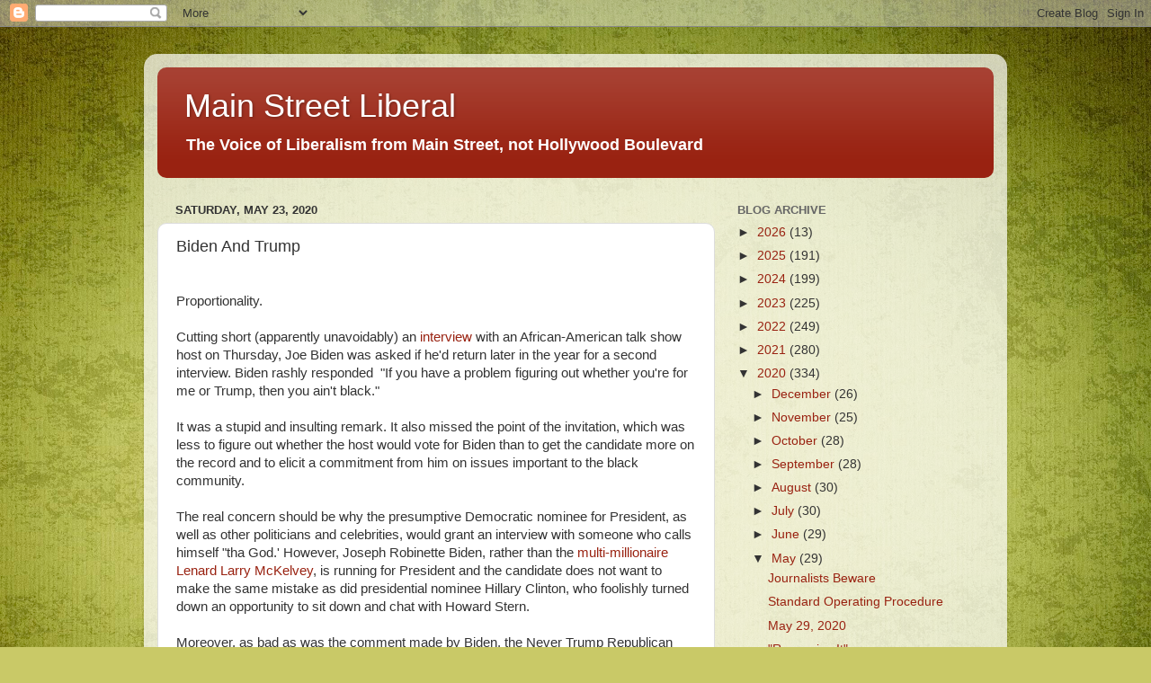

--- FILE ---
content_type: text/html; charset=UTF-8
request_url: http://www.mainstreetliberal.com/2020/05/biden-and-trump.html
body_size: 30275
content:
<!DOCTYPE html>
<html class='v2' dir='ltr' lang='en'>
<head>
<link href='https://www.blogger.com/static/v1/widgets/335934321-css_bundle_v2.css' rel='stylesheet' type='text/css'/>
<meta content='width=1100' name='viewport'/>
<meta content='text/html; charset=UTF-8' http-equiv='Content-Type'/>
<meta content='blogger' name='generator'/>
<link href='http://www.mainstreetliberal.com/favicon.ico' rel='icon' type='image/x-icon'/>
<link href='http://www.mainstreetliberal.com/2020/05/biden-and-trump.html' rel='canonical'/>
<link rel="alternate" type="application/atom+xml" title="Main Street Liberal - Atom" href="http://www.mainstreetliberal.com/feeds/posts/default" />
<link rel="alternate" type="application/rss+xml" title="Main Street Liberal - RSS" href="http://www.mainstreetliberal.com/feeds/posts/default?alt=rss" />
<link rel="service.post" type="application/atom+xml" title="Main Street Liberal - Atom" href="https://www.blogger.com/feeds/29575463/posts/default" />

<link rel="alternate" type="application/atom+xml" title="Main Street Liberal - Atom" href="http://www.mainstreetliberal.com/feeds/1261126711880505918/comments/default" />
<!--Can't find substitution for tag [blog.ieCssRetrofitLinks]-->
<link href='https://i.ytimg.com/vi/Vf5GnfccpHs/hqdefault.jpg' rel='image_src'/>
<meta content='http://www.mainstreetliberal.com/2020/05/biden-and-trump.html' property='og:url'/>
<meta content='Biden And Trump' property='og:title'/>
<meta content='     Proportionality.       Cutting short (apparently unavoidably) an interview  with an African-American talk show host on Thursday, Joe Bi...' property='og:description'/>
<meta content='https://lh3.googleusercontent.com/blogger_img_proxy/AEn0k_uw4UEGsZNvCuxBZEOWT_0UkWMMT801nLCdJl3OJwjUfUkPCn6flZ8nTefE0gZgZnl0mvhfmIiNSnRExaGJHQj8-nGzN21lHCBsBAOAWX1hfwXmww=w1200-h630-n-k-no-nu' property='og:image'/>
<title>Main Street Liberal: Biden And Trump</title>
<style id='page-skin-1' type='text/css'><!--
/*-----------------------------------------------
Blogger Template Style
Name:     Picture Window
Designer: Blogger
URL:      www.blogger.com
----------------------------------------------- */
/* Content
----------------------------------------------- */
body {
font: normal normal 15px Arial, Tahoma, Helvetica, FreeSans, sans-serif;
color: #333333;
background: #c9c967 url(//themes.googleusercontent.com/image?id=18AptcsW3vZ0Atpeb67jjVfiaZ50_O0rX0EU7kiCPZ4oQqR4ua_WiPbsACITyhYInyBQc) no-repeat fixed top center /* Credit: Airyelf (http://www.istockphoto.com/file_closeup.php?id=2622521&platform=blogger) */;
}
html body .region-inner {
min-width: 0;
max-width: 100%;
width: auto;
}
.content-outer {
font-size: 90%;
}
a:link {
text-decoration:none;
color: #992211;
}
a:visited {
text-decoration:none;
color: #771000;
}
a:hover {
text-decoration:underline;
color: #cc4411;
}
.content-outer {
background: transparent url(https://resources.blogblog.com/blogblog/data/1kt/transparent/white80.png) repeat scroll top left;
-moz-border-radius: 15px;
-webkit-border-radius: 15px;
-goog-ms-border-radius: 15px;
border-radius: 15px;
-moz-box-shadow: 0 0 3px rgba(0, 0, 0, .15);
-webkit-box-shadow: 0 0 3px rgba(0, 0, 0, .15);
-goog-ms-box-shadow: 0 0 3px rgba(0, 0, 0, .15);
box-shadow: 0 0 3px rgba(0, 0, 0, .15);
margin: 30px auto;
}
.content-inner {
padding: 15px;
}
/* Header
----------------------------------------------- */
.header-outer {
background: #992211 url(https://resources.blogblog.com/blogblog/data/1kt/transparent/header_gradient_shade.png) repeat-x scroll top left;
_background-image: none;
color: #ffffff;
-moz-border-radius: 10px;
-webkit-border-radius: 10px;
-goog-ms-border-radius: 10px;
border-radius: 10px;
}
.Header img, .Header #header-inner {
-moz-border-radius: 10px;
-webkit-border-radius: 10px;
-goog-ms-border-radius: 10px;
border-radius: 10px;
}
.header-inner .Header .titlewrapper,
.header-inner .Header .descriptionwrapper {
padding-left: 30px;
padding-right: 30px;
}
.Header h1 {
font: normal normal 36px Arial, Tahoma, Helvetica, FreeSans, sans-serif;
text-shadow: 1px 1px 3px rgba(0, 0, 0, 0.3);
}
.Header h1 a {
color: #ffffff;
}
.Header .description {
font-size: 130%;
}
/* Tabs
----------------------------------------------- */
.tabs-inner {
margin: .5em 0 0;
padding: 0;
}
.tabs-inner .section {
margin: 0;
}
.tabs-inner .widget ul {
padding: 0;
background: #f5f5f5 url(https://resources.blogblog.com/blogblog/data/1kt/transparent/tabs_gradient_shade.png) repeat scroll bottom;
-moz-border-radius: 10px;
-webkit-border-radius: 10px;
-goog-ms-border-radius: 10px;
border-radius: 10px;
}
.tabs-inner .widget li {
border: none;
}
.tabs-inner .widget li a {
display: inline-block;
padding: .5em 1em;
margin-right: 0;
color: #992211;
font: normal normal 15px Arial, Tahoma, Helvetica, FreeSans, sans-serif;
-moz-border-radius: 0 0 0 0;
-webkit-border-top-left-radius: 0;
-webkit-border-top-right-radius: 0;
-goog-ms-border-radius: 0 0 0 0;
border-radius: 0 0 0 0;
background: transparent none no-repeat scroll top left;
border-right: 1px solid #cccccc;
}
.tabs-inner .widget li:first-child a {
padding-left: 1.25em;
-moz-border-radius-topleft: 10px;
-moz-border-radius-bottomleft: 10px;
-webkit-border-top-left-radius: 10px;
-webkit-border-bottom-left-radius: 10px;
-goog-ms-border-top-left-radius: 10px;
-goog-ms-border-bottom-left-radius: 10px;
border-top-left-radius: 10px;
border-bottom-left-radius: 10px;
}
.tabs-inner .widget li.selected a,
.tabs-inner .widget li a:hover {
position: relative;
z-index: 1;
background: #ffffff url(https://resources.blogblog.com/blogblog/data/1kt/transparent/tabs_gradient_shade.png) repeat scroll bottom;
color: #000000;
-moz-box-shadow: 0 0 0 rgba(0, 0, 0, .15);
-webkit-box-shadow: 0 0 0 rgba(0, 0, 0, .15);
-goog-ms-box-shadow: 0 0 0 rgba(0, 0, 0, .15);
box-shadow: 0 0 0 rgba(0, 0, 0, .15);
}
/* Headings
----------------------------------------------- */
h2 {
font: bold normal 13px Arial, Tahoma, Helvetica, FreeSans, sans-serif;
text-transform: uppercase;
color: #666666;
margin: .5em 0;
}
/* Main
----------------------------------------------- */
.main-outer {
background: transparent none repeat scroll top center;
-moz-border-radius: 0 0 0 0;
-webkit-border-top-left-radius: 0;
-webkit-border-top-right-radius: 0;
-webkit-border-bottom-left-radius: 0;
-webkit-border-bottom-right-radius: 0;
-goog-ms-border-radius: 0 0 0 0;
border-radius: 0 0 0 0;
-moz-box-shadow: 0 0 0 rgba(0, 0, 0, .15);
-webkit-box-shadow: 0 0 0 rgba(0, 0, 0, .15);
-goog-ms-box-shadow: 0 0 0 rgba(0, 0, 0, .15);
box-shadow: 0 0 0 rgba(0, 0, 0, .15);
}
.main-inner {
padding: 15px 5px 20px;
}
.main-inner .column-center-inner {
padding: 0 0;
}
.main-inner .column-left-inner {
padding-left: 0;
}
.main-inner .column-right-inner {
padding-right: 0;
}
/* Posts
----------------------------------------------- */
h3.post-title {
margin: 0;
font: normal normal 18px Arial, Tahoma, Helvetica, FreeSans, sans-serif;
}
.comments h4 {
margin: 1em 0 0;
font: normal normal 18px Arial, Tahoma, Helvetica, FreeSans, sans-serif;
}
.date-header span {
color: #333333;
}
.post-outer {
background-color: #ffffff;
border: solid 1px #dddddd;
-moz-border-radius: 10px;
-webkit-border-radius: 10px;
border-radius: 10px;
-goog-ms-border-radius: 10px;
padding: 15px 20px;
margin: 0 -20px 20px;
}
.post-body {
line-height: 1.4;
font-size: 110%;
position: relative;
}
.post-header {
margin: 0 0 1.5em;
color: #999999;
line-height: 1.6;
}
.post-footer {
margin: .5em 0 0;
color: #999999;
line-height: 1.6;
}
#blog-pager {
font-size: 140%
}
#comments .comment-author {
padding-top: 1.5em;
border-top: dashed 1px #ccc;
border-top: dashed 1px rgba(128, 128, 128, .5);
background-position: 0 1.5em;
}
#comments .comment-author:first-child {
padding-top: 0;
border-top: none;
}
.avatar-image-container {
margin: .2em 0 0;
}
/* Comments
----------------------------------------------- */
.comments .comments-content .icon.blog-author {
background-repeat: no-repeat;
background-image: url([data-uri]);
}
.comments .comments-content .loadmore a {
border-top: 1px solid #cc4411;
border-bottom: 1px solid #cc4411;
}
.comments .continue {
border-top: 2px solid #cc4411;
}
/* Widgets
----------------------------------------------- */
.widget ul, .widget #ArchiveList ul.flat {
padding: 0;
list-style: none;
}
.widget ul li, .widget #ArchiveList ul.flat li {
border-top: dashed 1px #ccc;
border-top: dashed 1px rgba(128, 128, 128, .5);
}
.widget ul li:first-child, .widget #ArchiveList ul.flat li:first-child {
border-top: none;
}
.widget .post-body ul {
list-style: disc;
}
.widget .post-body ul li {
border: none;
}
/* Footer
----------------------------------------------- */
.footer-outer {
color:#eeeeee;
background: transparent url(https://resources.blogblog.com/blogblog/data/1kt/transparent/black50.png) repeat scroll top left;
-moz-border-radius: 10px 10px 10px 10px;
-webkit-border-top-left-radius: 10px;
-webkit-border-top-right-radius: 10px;
-webkit-border-bottom-left-radius: 10px;
-webkit-border-bottom-right-radius: 10px;
-goog-ms-border-radius: 10px 10px 10px 10px;
border-radius: 10px 10px 10px 10px;
-moz-box-shadow: 0 0 0 rgba(0, 0, 0, .15);
-webkit-box-shadow: 0 0 0 rgba(0, 0, 0, .15);
-goog-ms-box-shadow: 0 0 0 rgba(0, 0, 0, .15);
box-shadow: 0 0 0 rgba(0, 0, 0, .15);
}
.footer-inner {
padding: 10px 5px 20px;
}
.footer-outer a {
color: #ffffdd;
}
.footer-outer a:visited {
color: #cccc99;
}
.footer-outer a:hover {
color: #ffffff;
}
.footer-outer .widget h2 {
color: #bbbbbb;
}
/* Mobile
----------------------------------------------- */
html body.mobile {
height: auto;
}
html body.mobile {
min-height: 480px;
background-size: 100% auto;
}
.mobile .body-fauxcolumn-outer {
background: transparent none repeat scroll top left;
}
html .mobile .mobile-date-outer, html .mobile .blog-pager {
border-bottom: none;
background: transparent none repeat scroll top center;
margin-bottom: 10px;
}
.mobile .date-outer {
background: transparent none repeat scroll top center;
}
.mobile .header-outer, .mobile .main-outer,
.mobile .post-outer, .mobile .footer-outer {
-moz-border-radius: 0;
-webkit-border-radius: 0;
-goog-ms-border-radius: 0;
border-radius: 0;
}
.mobile .content-outer,
.mobile .main-outer,
.mobile .post-outer {
background: inherit;
border: none;
}
.mobile .content-outer {
font-size: 100%;
}
.mobile-link-button {
background-color: #992211;
}
.mobile-link-button a:link, .mobile-link-button a:visited {
color: #ffffff;
}
.mobile-index-contents {
color: #333333;
}
.mobile .tabs-inner .PageList .widget-content {
background: #ffffff url(https://resources.blogblog.com/blogblog/data/1kt/transparent/tabs_gradient_shade.png) repeat scroll bottom;
color: #000000;
}
.mobile .tabs-inner .PageList .widget-content .pagelist-arrow {
border-left: 1px solid #cccccc;
}

--></style>
<style id='template-skin-1' type='text/css'><!--
body {
min-width: 960px;
}
.content-outer, .content-fauxcolumn-outer, .region-inner {
min-width: 960px;
max-width: 960px;
_width: 960px;
}
.main-inner .columns {
padding-left: 0;
padding-right: 310px;
}
.main-inner .fauxcolumn-center-outer {
left: 0;
right: 310px;
/* IE6 does not respect left and right together */
_width: expression(this.parentNode.offsetWidth -
parseInt("0") -
parseInt("310px") + 'px');
}
.main-inner .fauxcolumn-left-outer {
width: 0;
}
.main-inner .fauxcolumn-right-outer {
width: 310px;
}
.main-inner .column-left-outer {
width: 0;
right: 100%;
margin-left: -0;
}
.main-inner .column-right-outer {
width: 310px;
margin-right: -310px;
}
#layout {
min-width: 0;
}
#layout .content-outer {
min-width: 0;
width: 800px;
}
#layout .region-inner {
min-width: 0;
width: auto;
}
body#layout div.add_widget {
padding: 8px;
}
body#layout div.add_widget a {
margin-left: 32px;
}
--></style>
<style>
    body {background-image:url(\/\/themes.googleusercontent.com\/image?id=18AptcsW3vZ0Atpeb67jjVfiaZ50_O0rX0EU7kiCPZ4oQqR4ua_WiPbsACITyhYInyBQc);}
    
@media (max-width: 200px) { body {background-image:url(\/\/themes.googleusercontent.com\/image?id=18AptcsW3vZ0Atpeb67jjVfiaZ50_O0rX0EU7kiCPZ4oQqR4ua_WiPbsACITyhYInyBQc&options=w200);}}
@media (max-width: 400px) and (min-width: 201px) { body {background-image:url(\/\/themes.googleusercontent.com\/image?id=18AptcsW3vZ0Atpeb67jjVfiaZ50_O0rX0EU7kiCPZ4oQqR4ua_WiPbsACITyhYInyBQc&options=w400);}}
@media (max-width: 800px) and (min-width: 401px) { body {background-image:url(\/\/themes.googleusercontent.com\/image?id=18AptcsW3vZ0Atpeb67jjVfiaZ50_O0rX0EU7kiCPZ4oQqR4ua_WiPbsACITyhYInyBQc&options=w800);}}
@media (max-width: 1200px) and (min-width: 801px) { body {background-image:url(\/\/themes.googleusercontent.com\/image?id=18AptcsW3vZ0Atpeb67jjVfiaZ50_O0rX0EU7kiCPZ4oQqR4ua_WiPbsACITyhYInyBQc&options=w1200);}}
/* Last tag covers anything over one higher than the previous max-size cap. */
@media (min-width: 1201px) { body {background-image:url(\/\/themes.googleusercontent.com\/image?id=18AptcsW3vZ0Atpeb67jjVfiaZ50_O0rX0EU7kiCPZ4oQqR4ua_WiPbsACITyhYInyBQc&options=w1600);}}
  </style>
<link href='https://www.blogger.com/dyn-css/authorization.css?targetBlogID=29575463&amp;zx=45d94755-e6d2-4324-baa2-67bfc777c979' media='none' onload='if(media!=&#39;all&#39;)media=&#39;all&#39;' rel='stylesheet'/><noscript><link href='https://www.blogger.com/dyn-css/authorization.css?targetBlogID=29575463&amp;zx=45d94755-e6d2-4324-baa2-67bfc777c979' rel='stylesheet'/></noscript>
<meta name='google-adsense-platform-account' content='ca-host-pub-1556223355139109'/>
<meta name='google-adsense-platform-domain' content='blogspot.com'/>

</head>
<body class='loading variant-shade'>
<div class='navbar section' id='navbar' name='Navbar'><div class='widget Navbar' data-version='1' id='Navbar1'><script type="text/javascript">
    function setAttributeOnload(object, attribute, val) {
      if(window.addEventListener) {
        window.addEventListener('load',
          function(){ object[attribute] = val; }, false);
      } else {
        window.attachEvent('onload', function(){ object[attribute] = val; });
      }
    }
  </script>
<div id="navbar-iframe-container"></div>
<script type="text/javascript" src="https://apis.google.com/js/platform.js"></script>
<script type="text/javascript">
      gapi.load("gapi.iframes:gapi.iframes.style.bubble", function() {
        if (gapi.iframes && gapi.iframes.getContext) {
          gapi.iframes.getContext().openChild({
              url: 'https://www.blogger.com/navbar/29575463?po\x3d1261126711880505918\x26origin\x3dhttp://www.mainstreetliberal.com',
              where: document.getElementById("navbar-iframe-container"),
              id: "navbar-iframe"
          });
        }
      });
    </script><script type="text/javascript">
(function() {
var script = document.createElement('script');
script.type = 'text/javascript';
script.src = '//pagead2.googlesyndication.com/pagead/js/google_top_exp.js';
var head = document.getElementsByTagName('head')[0];
if (head) {
head.appendChild(script);
}})();
</script>
</div></div>
<div class='body-fauxcolumns'>
<div class='fauxcolumn-outer body-fauxcolumn-outer'>
<div class='cap-top'>
<div class='cap-left'></div>
<div class='cap-right'></div>
</div>
<div class='fauxborder-left'>
<div class='fauxborder-right'></div>
<div class='fauxcolumn-inner'>
</div>
</div>
<div class='cap-bottom'>
<div class='cap-left'></div>
<div class='cap-right'></div>
</div>
</div>
</div>
<div class='content'>
<div class='content-fauxcolumns'>
<div class='fauxcolumn-outer content-fauxcolumn-outer'>
<div class='cap-top'>
<div class='cap-left'></div>
<div class='cap-right'></div>
</div>
<div class='fauxborder-left'>
<div class='fauxborder-right'></div>
<div class='fauxcolumn-inner'>
</div>
</div>
<div class='cap-bottom'>
<div class='cap-left'></div>
<div class='cap-right'></div>
</div>
</div>
</div>
<div class='content-outer'>
<div class='content-cap-top cap-top'>
<div class='cap-left'></div>
<div class='cap-right'></div>
</div>
<div class='fauxborder-left content-fauxborder-left'>
<div class='fauxborder-right content-fauxborder-right'></div>
<div class='content-inner'>
<header>
<div class='header-outer'>
<div class='header-cap-top cap-top'>
<div class='cap-left'></div>
<div class='cap-right'></div>
</div>
<div class='fauxborder-left header-fauxborder-left'>
<div class='fauxborder-right header-fauxborder-right'></div>
<div class='region-inner header-inner'>
<div class='header section' id='header' name='Header'><div class='widget Header' data-version='1' id='Header1'>
<div id='header-inner'>
<div class='titlewrapper'>
<h1 class='title'>
<a href='http://www.mainstreetliberal.com/'>
Main Street Liberal
</a>
</h1>
</div>
<div class='descriptionwrapper'>
<p class='description'><span><b>The Voice of Liberalism from Main Street, not Hollywood Boulevard</b></span></p>
</div>
</div>
</div></div>
</div>
</div>
<div class='header-cap-bottom cap-bottom'>
<div class='cap-left'></div>
<div class='cap-right'></div>
</div>
</div>
</header>
<div class='tabs-outer'>
<div class='tabs-cap-top cap-top'>
<div class='cap-left'></div>
<div class='cap-right'></div>
</div>
<div class='fauxborder-left tabs-fauxborder-left'>
<div class='fauxborder-right tabs-fauxborder-right'></div>
<div class='region-inner tabs-inner'>
<div class='tabs no-items section' id='crosscol' name='Cross-Column'></div>
<div class='tabs no-items section' id='crosscol-overflow' name='Cross-Column 2'></div>
</div>
</div>
<div class='tabs-cap-bottom cap-bottom'>
<div class='cap-left'></div>
<div class='cap-right'></div>
</div>
</div>
<div class='main-outer'>
<div class='main-cap-top cap-top'>
<div class='cap-left'></div>
<div class='cap-right'></div>
</div>
<div class='fauxborder-left main-fauxborder-left'>
<div class='fauxborder-right main-fauxborder-right'></div>
<div class='region-inner main-inner'>
<div class='columns fauxcolumns'>
<div class='fauxcolumn-outer fauxcolumn-center-outer'>
<div class='cap-top'>
<div class='cap-left'></div>
<div class='cap-right'></div>
</div>
<div class='fauxborder-left'>
<div class='fauxborder-right'></div>
<div class='fauxcolumn-inner'>
</div>
</div>
<div class='cap-bottom'>
<div class='cap-left'></div>
<div class='cap-right'></div>
</div>
</div>
<div class='fauxcolumn-outer fauxcolumn-left-outer'>
<div class='cap-top'>
<div class='cap-left'></div>
<div class='cap-right'></div>
</div>
<div class='fauxborder-left'>
<div class='fauxborder-right'></div>
<div class='fauxcolumn-inner'>
</div>
</div>
<div class='cap-bottom'>
<div class='cap-left'></div>
<div class='cap-right'></div>
</div>
</div>
<div class='fauxcolumn-outer fauxcolumn-right-outer'>
<div class='cap-top'>
<div class='cap-left'></div>
<div class='cap-right'></div>
</div>
<div class='fauxborder-left'>
<div class='fauxborder-right'></div>
<div class='fauxcolumn-inner'>
</div>
</div>
<div class='cap-bottom'>
<div class='cap-left'></div>
<div class='cap-right'></div>
</div>
</div>
<!-- corrects IE6 width calculation -->
<div class='columns-inner'>
<div class='column-center-outer'>
<div class='column-center-inner'>
<div class='main section' id='main' name='Main'><div class='widget Blog' data-version='1' id='Blog1'>
<div class='blog-posts hfeed'>

          <div class="date-outer">
        
<h2 class='date-header'><span>Saturday, May 23, 2020</span></h2>

          <div class="date-posts">
        
<div class='post-outer'>
<div class='post hentry uncustomized-post-template' itemprop='blogPost' itemscope='itemscope' itemtype='http://schema.org/BlogPosting'>
<meta content='https://i.ytimg.com/vi/Vf5GnfccpHs/hqdefault.jpg' itemprop='image_url'/>
<meta content='29575463' itemprop='blogId'/>
<meta content='1261126711880505918' itemprop='postId'/>
<a name='1261126711880505918'></a>
<h3 class='post-title entry-title' itemprop='name'>
Biden And Trump
</h3>
<div class='post-header'>
<div class='post-header-line-1'></div>
</div>
<div class='post-body entry-content' id='post-body-1261126711880505918' itemprop='description articleBody'>
<div dir="ltr" style="text-align: left;" trbidi="on">
<!-- AddThis Button BEGIN -->

<br />
<div class="addthis_toolbox addthis_default_style" expr:addthis:title="data:post.title" expr:addthis:url="data:post.url">
Proportionality.<br />
<div class="MsoNormal">
<o:p></o:p></div>
<div class="MsoNormal">
<br /></div>
<div class="MsoNormal">
Cutting short (apparently unavoidably) an <a href="https://www.bbc.com/news/world-us-canada-52773555">interview</a> with an
African-American talk show host on Thursday, Joe Biden was asked if he'd return
later in the year for a second interview. Biden rashly responded&nbsp; "If you have a problem figuring out
whether you're for me or Trump, then you ain't black."</div>
<div class="MsoNormal">
<o:p></o:p></div>
<div class="MsoNormal">
<br /></div>
<div class="MsoNormal">
It was a stupid and insulting remark. It also missed the
point of the invitation, which was less to figure out whether the host would
vote for Biden than to get the candidate more on the record and to elicit a
commitment from him on issues important to the black community.&nbsp;</div>
<div class="MsoNormal">
<o:p></o:p></div>
<div class="MsoNormal">
<br /></div>
<div class="MsoNormal">
The real concern should be why the presumptive Democratic
nominee for President, as well as other politicians and celebrities, would
grant an interview with someone who calls himself "tha God.' However,
Joseph Robinette Biden, rather than the<a href="https://www.celebritynetworth.com/richest-celebrities/richest-comedians/charlamagne-tha-god-net-worth/"> multi-millionaire Lenard Larry McKelvey</a>, is running for President and the candidate does not want to make the
same mistake as did presidential nominee Hillary Clinton, who foolishly turned
down an opportunity to sit down and chat with Howard Stern.</div>
<div class="MsoNormal">
<o:p></o:p></div>
<div class="MsoNormal">
<br /></div>
<div class="MsoNormal">
Moreover, as bad as was the comment made by Biden, the Never
Trump Republican married to Kellyanne Conway had a fine retort to Republicans
who quickly exploited the gaffe. President Clinton's press secretary had an
even better <a href="https://twitter.com/gtconway3d/status/1263987617139482626">response</a>.</div>
<blockquote class="twitter-tweet">
<div dir="ltr" lang="en">
I also don&#8217;t remember hearing <a href="https://twitter.com/realDonaldTrump?ref_src=twsrc%5Etfw">@realDonaldTrump</a>&#8217;s apology for telling four members of Congress to go back to their countries. <a href="https://t.co/bOzNjtJraU">https://t.co/bOzNjtJraU</a></div>
&#8212; George Conway (@gtconway3d) <a href="https://twitter.com/gtconway3d/status/1263987617139482626?ref_src=twsrc%5Etfw">May 23, 2020</a></blockquote>
<div class="MsoNormal">
It's not a matter of apologizing. Politicians rarely
actually apologize, strategically avoiding stating "I shouldn't have said
(or done) what I did. It was wrong."&nbsp;
Donald Trump, as much as he has squashed and obliterated practically
every norm, has strictly adhered to this regrettable custom.</div>
<div class="MsoNormal">
<o:p></o:p></div>
<div class="MsoNormal">
<br /></div>
<div class="MsoNormal">
Nonetheless, Trump's praise of Henry Ford for his
"bloodlines" is not only reprehensible, but offers a window into his
partiality for eugenics. When he <a href="https://publicpool.kinja.com/subject-remarks-by-president-trump-at-ford-rawsonville-1843597394">stated</a> "The company founded by a man
named Henry Ford -- good bloodlines, good bloodlines, if you believe in that
stuff. You got good blood," Trump yet again implied that those he considers
winners in life got there through heredity. He is a guy who believes that some
people are born superior to others, and it's no one's responsibility to help
those who are inferior.</div>
<div class="MsoNormal">
<o:p></o:p></div>
<div class="MsoNormal">
<br /></div>
<div class="MsoNormal">
Noel Casler, the comic who previously worked on the set of
The Apprentice,<a href="https://twitter.com/CaslerNoel/status/1258108423939469312"> has tweeted</a> "Maybe it wasn&#8217;t a good idea to let the
smallest, most ignorant, venal, racist, drug addicted sexual predator this
country has ever produced be POTUS." And it was a particularly bad idea
during a pandemic, when the goal should be to keep people- all people,
regardless of their station in life- alive, rather than the reverse.<br />
<br />
<br />
<br />
<br /></div>
<iframe allow="accelerometer; autoplay; encrypted-media; gyroscope; picture-in-picture" allowfullscreen="" frameborder="0" height="315" src="https://www.youtube.com/embed/Vf5GnfccpHs" width="520"></iframe>








<br />
<div class="MsoNormal">
<o:p></o:p></div>
<div class="MsoNormal">
<br /></div>
<div class="MsoNormal">
<br /></div>
<div class="MsoNormal">
<br />
<br /></div>
<br />
<a class="addthis_button_compact" href="http://addthis.com/bookmark.php?v=250&amp;username=gregoryrichter">Share</a>
<span class="addthis_separator">|</span>
<a class="addthis_button_facebook" href="https://www.blogger.com/null"></a>
<a class="addthis_button_myspace" href="https://www.blogger.com/null"></a>
<a class="addthis_button_google" href="https://www.blogger.com/null"></a>
<a class="addthis_button_twitter" href="https://www.blogger.com/null"></a>
</div>
<script src="http://s7.addthis.com/js/250/addthis_widget.js#username=gregoryrichter" type="text/javascript"></script>
<!-- AddThis Button END --></div>
<div style='clear: both;'></div>
</div>
<div class='post-footer'>
<div class='post-footer-line post-footer-line-1'>
<span class='post-author vcard'>
</span>
<span class='post-timestamp'>
at
<meta content='http://www.mainstreetliberal.com/2020/05/biden-and-trump.html' itemprop='url'/>
<a class='timestamp-link' href='http://www.mainstreetliberal.com/2020/05/biden-and-trump.html' rel='bookmark' title='permanent link'><abbr class='published' itemprop='datePublished' title='2020-05-23T15:42:00-04:00'>May 23, 2020</abbr></a>
</span>
<span class='post-comment-link'>
</span>
<span class='post-icons'>
<span class='item-action'>
<a href='https://www.blogger.com/email-post/29575463/1261126711880505918' title='Email Post'>
<img alt='' class='icon-action' height='13' src='https://resources.blogblog.com/img/icon18_email.gif' width='18'/>
</a>
</span>
<span class='item-control blog-admin pid-158141043'>
<a href='https://www.blogger.com/post-edit.g?blogID=29575463&postID=1261126711880505918&from=pencil' title='Edit Post'>
<img alt='' class='icon-action' height='18' src='https://resources.blogblog.com/img/icon18_edit_allbkg.gif' width='18'/>
</a>
</span>
</span>
<div class='post-share-buttons goog-inline-block'>
<a class='goog-inline-block share-button sb-email' href='https://www.blogger.com/share-post.g?blogID=29575463&postID=1261126711880505918&target=email' target='_blank' title='Email This'><span class='share-button-link-text'>Email This</span></a><a class='goog-inline-block share-button sb-blog' href='https://www.blogger.com/share-post.g?blogID=29575463&postID=1261126711880505918&target=blog' onclick='window.open(this.href, "_blank", "height=270,width=475"); return false;' target='_blank' title='BlogThis!'><span class='share-button-link-text'>BlogThis!</span></a><a class='goog-inline-block share-button sb-twitter' href='https://www.blogger.com/share-post.g?blogID=29575463&postID=1261126711880505918&target=twitter' target='_blank' title='Share to X'><span class='share-button-link-text'>Share to X</span></a><a class='goog-inline-block share-button sb-facebook' href='https://www.blogger.com/share-post.g?blogID=29575463&postID=1261126711880505918&target=facebook' onclick='window.open(this.href, "_blank", "height=430,width=640"); return false;' target='_blank' title='Share to Facebook'><span class='share-button-link-text'>Share to Facebook</span></a><a class='goog-inline-block share-button sb-pinterest' href='https://www.blogger.com/share-post.g?blogID=29575463&postID=1261126711880505918&target=pinterest' target='_blank' title='Share to Pinterest'><span class='share-button-link-text'>Share to Pinterest</span></a>
</div>
</div>
<div class='post-footer-line post-footer-line-2'>
<span class='post-labels'>
Labels:
<a href='http://www.mainstreetliberal.com/search/label/Donald%20Trump' rel='tag'>Donald Trump</a>,
<a href='http://www.mainstreetliberal.com/search/label/Joe%20Biden' rel='tag'>Joe Biden</a>,
<a href='http://www.mainstreetliberal.com/search/label/racism' rel='tag'>racism</a>
</span>
</div>
<div class='post-footer-line post-footer-line-3'>
<span class='post-location'>
</span>
</div>
</div>
</div>
<div class='comments' id='comments'>
<a name='comments'></a>
<h4>No comments:</h4>
<div id='Blog1_comments-block-wrapper'>
<dl class='' id='comments-block'>
</dl>
</div>
<p class='comment-footer'>
<a href='https://www.blogger.com/comment/fullpage/post/29575463/1261126711880505918' onclick=''>Post a Comment</a>
</p>
</div>
</div>

        </div></div>
      
</div>
<div class='blog-pager' id='blog-pager'>
<span id='blog-pager-newer-link'>
<a class='blog-pager-newer-link' href='http://www.mainstreetliberal.com/2020/05/violence-awaits.html' id='Blog1_blog-pager-newer-link' title='Newer Post'>Newer Post</a>
</span>
<span id='blog-pager-older-link'>
<a class='blog-pager-older-link' href='http://www.mainstreetliberal.com/2020/05/bloodlines.html' id='Blog1_blog-pager-older-link' title='Older Post'>Older Post</a>
</span>
<a class='home-link' href='http://www.mainstreetliberal.com/'>Home</a>
</div>
<div class='clear'></div>
<div class='post-feeds'>
<div class='feed-links'>
Subscribe to:
<a class='feed-link' href='http://www.mainstreetliberal.com/feeds/1261126711880505918/comments/default' target='_blank' type='application/atom+xml'>Post Comments (Atom)</a>
</div>
</div>
</div><div class='widget FeaturedPost' data-version='1' id='FeaturedPost1'>
<div class='post-summary'>
<h3><a href='http://www.mainstreetliberal.com/2026/01/acquiescence-and-were-better-off-for-it.html'>Acquiescence, And We&#39;re Better Off for It</a></h3>
<p>
 On January 11, the &quot;showdown over Greenland&quot; was   at a &#8220;fateful moment,&#8221; Denmark&#8217;s prime minister warned, as President Donald Tr...
</p>
</div>
<style type='text/css'>
    .image {
      width: 100%;
    }
  </style>
<div class='clear'></div>
</div><div class='widget PopularPosts' data-version='1' id='PopularPosts1'>
<div class='widget-content popular-posts'>
<ul>
<li>
<div class='item-content'>
<div class='item-title'><a href='http://www.mainstreetliberal.com/2009/08/party-of-deception-huffington-post.html'>(no title)</a></div>
<div class='item-snippet'>Party Of Deception The Huffington Post, gushing  about the Kennedy memorial service in Boston last night, exclaimed that Senator Orrin Hatch...</div>
</div>
<div style='clear: both;'></div>
</li>
<li>
<div class='item-content'>
<div class='item-title'><a href='http://www.mainstreetliberal.com/2018/07/blog-post.html'>Two-Nation Solution</a></div>
<div class='item-snippet'>       In April,  President Donald Trump  asked French President Emanuel Macron &quot;why don&#39;t you leave the EU?&quot;&#160; The same month,...</div>
</div>
<div style='clear: both;'></div>
</li>
<li>
<div class='item-content'>
<div class='item-thumbnail'>
<a href='http://www.mainstreetliberal.com/2018/10/a-nation-of-people.html' target='_blank'>
<img alt='' border='0' src='https://lh3.googleusercontent.com/blogger_img_proxy/AEn0k_tXYG18qLeH10tHx8CzjkOybMOT9WpIWhT60vl4qwUyYrGOCitXg9FdhJ2eZ1cl2Jozz2uXkEKXazVIAc8sY9kSui_QZoLnagNH_sMm6eCHJRSPSQ=w72-h72-n-k-no-nu'/>
</a>
</div>
<div class='item-title'><a href='http://www.mainstreetliberal.com/2018/10/a-nation-of-people.html'>A Nation Of People</a></div>
<div class='item-snippet'>     Since the Obama Administration, a few voices on the right lamented the apparent erosion of the concept of the USA as a nation of laws a...</div>
</div>
<div style='clear: both;'></div>
</li>
</ul>
<div class='clear'></div>
</div>
</div></div>
</div>
</div>
<div class='column-left-outer'>
<div class='column-left-inner'>
<aside>
</aside>
</div>
</div>
<div class='column-right-outer'>
<div class='column-right-inner'>
<aside>
<div class='sidebar section' id='sidebar-right-1'><div class='widget BlogArchive' data-version='1' id='BlogArchive1'>
<h2>Blog Archive</h2>
<div class='widget-content'>
<div id='ArchiveList'>
<div id='BlogArchive1_ArchiveList'>
<ul class='hierarchy'>
<li class='archivedate collapsed'>
<a class='toggle' href='javascript:void(0)'>
<span class='zippy'>

        &#9658;&#160;
      
</span>
</a>
<a class='post-count-link' href='http://www.mainstreetliberal.com/2026/'>
2026
</a>
<span class='post-count' dir='ltr'>(13)</span>
<ul class='hierarchy'>
<li class='archivedate collapsed'>
<a class='toggle' href='javascript:void(0)'>
<span class='zippy'>

        &#9658;&#160;
      
</span>
</a>
<a class='post-count-link' href='http://www.mainstreetliberal.com/2026/01/'>
January
</a>
<span class='post-count' dir='ltr'>(13)</span>
</li>
</ul>
</li>
</ul>
<ul class='hierarchy'>
<li class='archivedate collapsed'>
<a class='toggle' href='javascript:void(0)'>
<span class='zippy'>

        &#9658;&#160;
      
</span>
</a>
<a class='post-count-link' href='http://www.mainstreetliberal.com/2025/'>
2025
</a>
<span class='post-count' dir='ltr'>(191)</span>
<ul class='hierarchy'>
<li class='archivedate collapsed'>
<a class='toggle' href='javascript:void(0)'>
<span class='zippy'>

        &#9658;&#160;
      
</span>
</a>
<a class='post-count-link' href='http://www.mainstreetliberal.com/2025/12/'>
December
</a>
<span class='post-count' dir='ltr'>(16)</span>
</li>
</ul>
<ul class='hierarchy'>
<li class='archivedate collapsed'>
<a class='toggle' href='javascript:void(0)'>
<span class='zippy'>

        &#9658;&#160;
      
</span>
</a>
<a class='post-count-link' href='http://www.mainstreetliberal.com/2025/11/'>
November
</a>
<span class='post-count' dir='ltr'>(16)</span>
</li>
</ul>
<ul class='hierarchy'>
<li class='archivedate collapsed'>
<a class='toggle' href='javascript:void(0)'>
<span class='zippy'>

        &#9658;&#160;
      
</span>
</a>
<a class='post-count-link' href='http://www.mainstreetliberal.com/2025/10/'>
October
</a>
<span class='post-count' dir='ltr'>(16)</span>
</li>
</ul>
<ul class='hierarchy'>
<li class='archivedate collapsed'>
<a class='toggle' href='javascript:void(0)'>
<span class='zippy'>

        &#9658;&#160;
      
</span>
</a>
<a class='post-count-link' href='http://www.mainstreetliberal.com/2025/09/'>
September
</a>
<span class='post-count' dir='ltr'>(15)</span>
</li>
</ul>
<ul class='hierarchy'>
<li class='archivedate collapsed'>
<a class='toggle' href='javascript:void(0)'>
<span class='zippy'>

        &#9658;&#160;
      
</span>
</a>
<a class='post-count-link' href='http://www.mainstreetliberal.com/2025/08/'>
August
</a>
<span class='post-count' dir='ltr'>(16)</span>
</li>
</ul>
<ul class='hierarchy'>
<li class='archivedate collapsed'>
<a class='toggle' href='javascript:void(0)'>
<span class='zippy'>

        &#9658;&#160;
      
</span>
</a>
<a class='post-count-link' href='http://www.mainstreetliberal.com/2025/07/'>
July
</a>
<span class='post-count' dir='ltr'>(17)</span>
</li>
</ul>
<ul class='hierarchy'>
<li class='archivedate collapsed'>
<a class='toggle' href='javascript:void(0)'>
<span class='zippy'>

        &#9658;&#160;
      
</span>
</a>
<a class='post-count-link' href='http://www.mainstreetliberal.com/2025/06/'>
June
</a>
<span class='post-count' dir='ltr'>(16)</span>
</li>
</ul>
<ul class='hierarchy'>
<li class='archivedate collapsed'>
<a class='toggle' href='javascript:void(0)'>
<span class='zippy'>

        &#9658;&#160;
      
</span>
</a>
<a class='post-count-link' href='http://www.mainstreetliberal.com/2025/05/'>
May
</a>
<span class='post-count' dir='ltr'>(16)</span>
</li>
</ul>
<ul class='hierarchy'>
<li class='archivedate collapsed'>
<a class='toggle' href='javascript:void(0)'>
<span class='zippy'>

        &#9658;&#160;
      
</span>
</a>
<a class='post-count-link' href='http://www.mainstreetliberal.com/2025/04/'>
April
</a>
<span class='post-count' dir='ltr'>(16)</span>
</li>
</ul>
<ul class='hierarchy'>
<li class='archivedate collapsed'>
<a class='toggle' href='javascript:void(0)'>
<span class='zippy'>

        &#9658;&#160;
      
</span>
</a>
<a class='post-count-link' href='http://www.mainstreetliberal.com/2025/03/'>
March
</a>
<span class='post-count' dir='ltr'>(16)</span>
</li>
</ul>
<ul class='hierarchy'>
<li class='archivedate collapsed'>
<a class='toggle' href='javascript:void(0)'>
<span class='zippy'>

        &#9658;&#160;
      
</span>
</a>
<a class='post-count-link' href='http://www.mainstreetliberal.com/2025/02/'>
February
</a>
<span class='post-count' dir='ltr'>(14)</span>
</li>
</ul>
<ul class='hierarchy'>
<li class='archivedate collapsed'>
<a class='toggle' href='javascript:void(0)'>
<span class='zippy'>

        &#9658;&#160;
      
</span>
</a>
<a class='post-count-link' href='http://www.mainstreetliberal.com/2025/01/'>
January
</a>
<span class='post-count' dir='ltr'>(17)</span>
</li>
</ul>
</li>
</ul>
<ul class='hierarchy'>
<li class='archivedate collapsed'>
<a class='toggle' href='javascript:void(0)'>
<span class='zippy'>

        &#9658;&#160;
      
</span>
</a>
<a class='post-count-link' href='http://www.mainstreetliberal.com/2024/'>
2024
</a>
<span class='post-count' dir='ltr'>(199)</span>
<ul class='hierarchy'>
<li class='archivedate collapsed'>
<a class='toggle' href='javascript:void(0)'>
<span class='zippy'>

        &#9658;&#160;
      
</span>
</a>
<a class='post-count-link' href='http://www.mainstreetliberal.com/2024/12/'>
December
</a>
<span class='post-count' dir='ltr'>(15)</span>
</li>
</ul>
<ul class='hierarchy'>
<li class='archivedate collapsed'>
<a class='toggle' href='javascript:void(0)'>
<span class='zippy'>

        &#9658;&#160;
      
</span>
</a>
<a class='post-count-link' href='http://www.mainstreetliberal.com/2024/11/'>
November
</a>
<span class='post-count' dir='ltr'>(17)</span>
</li>
</ul>
<ul class='hierarchy'>
<li class='archivedate collapsed'>
<a class='toggle' href='javascript:void(0)'>
<span class='zippy'>

        &#9658;&#160;
      
</span>
</a>
<a class='post-count-link' href='http://www.mainstreetliberal.com/2024/10/'>
October
</a>
<span class='post-count' dir='ltr'>(17)</span>
</li>
</ul>
<ul class='hierarchy'>
<li class='archivedate collapsed'>
<a class='toggle' href='javascript:void(0)'>
<span class='zippy'>

        &#9658;&#160;
      
</span>
</a>
<a class='post-count-link' href='http://www.mainstreetliberal.com/2024/09/'>
September
</a>
<span class='post-count' dir='ltr'>(16)</span>
</li>
</ul>
<ul class='hierarchy'>
<li class='archivedate collapsed'>
<a class='toggle' href='javascript:void(0)'>
<span class='zippy'>

        &#9658;&#160;
      
</span>
</a>
<a class='post-count-link' href='http://www.mainstreetliberal.com/2024/08/'>
August
</a>
<span class='post-count' dir='ltr'>(17)</span>
</li>
</ul>
<ul class='hierarchy'>
<li class='archivedate collapsed'>
<a class='toggle' href='javascript:void(0)'>
<span class='zippy'>

        &#9658;&#160;
      
</span>
</a>
<a class='post-count-link' href='http://www.mainstreetliberal.com/2024/07/'>
July
</a>
<span class='post-count' dir='ltr'>(19)</span>
</li>
</ul>
<ul class='hierarchy'>
<li class='archivedate collapsed'>
<a class='toggle' href='javascript:void(0)'>
<span class='zippy'>

        &#9658;&#160;
      
</span>
</a>
<a class='post-count-link' href='http://www.mainstreetliberal.com/2024/06/'>
June
</a>
<span class='post-count' dir='ltr'>(16)</span>
</li>
</ul>
<ul class='hierarchy'>
<li class='archivedate collapsed'>
<a class='toggle' href='javascript:void(0)'>
<span class='zippy'>

        &#9658;&#160;
      
</span>
</a>
<a class='post-count-link' href='http://www.mainstreetliberal.com/2024/05/'>
May
</a>
<span class='post-count' dir='ltr'>(17)</span>
</li>
</ul>
<ul class='hierarchy'>
<li class='archivedate collapsed'>
<a class='toggle' href='javascript:void(0)'>
<span class='zippy'>

        &#9658;&#160;
      
</span>
</a>
<a class='post-count-link' href='http://www.mainstreetliberal.com/2024/04/'>
April
</a>
<span class='post-count' dir='ltr'>(15)</span>
</li>
</ul>
<ul class='hierarchy'>
<li class='archivedate collapsed'>
<a class='toggle' href='javascript:void(0)'>
<span class='zippy'>

        &#9658;&#160;
      
</span>
</a>
<a class='post-count-link' href='http://www.mainstreetliberal.com/2024/03/'>
March
</a>
<span class='post-count' dir='ltr'>(17)</span>
</li>
</ul>
<ul class='hierarchy'>
<li class='archivedate collapsed'>
<a class='toggle' href='javascript:void(0)'>
<span class='zippy'>

        &#9658;&#160;
      
</span>
</a>
<a class='post-count-link' href='http://www.mainstreetliberal.com/2024/02/'>
February
</a>
<span class='post-count' dir='ltr'>(15)</span>
</li>
</ul>
<ul class='hierarchy'>
<li class='archivedate collapsed'>
<a class='toggle' href='javascript:void(0)'>
<span class='zippy'>

        &#9658;&#160;
      
</span>
</a>
<a class='post-count-link' href='http://www.mainstreetliberal.com/2024/01/'>
January
</a>
<span class='post-count' dir='ltr'>(18)</span>
</li>
</ul>
</li>
</ul>
<ul class='hierarchy'>
<li class='archivedate collapsed'>
<a class='toggle' href='javascript:void(0)'>
<span class='zippy'>

        &#9658;&#160;
      
</span>
</a>
<a class='post-count-link' href='http://www.mainstreetliberal.com/2023/'>
2023
</a>
<span class='post-count' dir='ltr'>(225)</span>
<ul class='hierarchy'>
<li class='archivedate collapsed'>
<a class='toggle' href='javascript:void(0)'>
<span class='zippy'>

        &#9658;&#160;
      
</span>
</a>
<a class='post-count-link' href='http://www.mainstreetliberal.com/2023/12/'>
December
</a>
<span class='post-count' dir='ltr'>(17)</span>
</li>
</ul>
<ul class='hierarchy'>
<li class='archivedate collapsed'>
<a class='toggle' href='javascript:void(0)'>
<span class='zippy'>

        &#9658;&#160;
      
</span>
</a>
<a class='post-count-link' href='http://www.mainstreetliberal.com/2023/11/'>
November
</a>
<span class='post-count' dir='ltr'>(16)</span>
</li>
</ul>
<ul class='hierarchy'>
<li class='archivedate collapsed'>
<a class='toggle' href='javascript:void(0)'>
<span class='zippy'>

        &#9658;&#160;
      
</span>
</a>
<a class='post-count-link' href='http://www.mainstreetliberal.com/2023/10/'>
October
</a>
<span class='post-count' dir='ltr'>(18)</span>
</li>
</ul>
<ul class='hierarchy'>
<li class='archivedate collapsed'>
<a class='toggle' href='javascript:void(0)'>
<span class='zippy'>

        &#9658;&#160;
      
</span>
</a>
<a class='post-count-link' href='http://www.mainstreetliberal.com/2023/09/'>
September
</a>
<span class='post-count' dir='ltr'>(18)</span>
</li>
</ul>
<ul class='hierarchy'>
<li class='archivedate collapsed'>
<a class='toggle' href='javascript:void(0)'>
<span class='zippy'>

        &#9658;&#160;
      
</span>
</a>
<a class='post-count-link' href='http://www.mainstreetliberal.com/2023/08/'>
August
</a>
<span class='post-count' dir='ltr'>(19)</span>
</li>
</ul>
<ul class='hierarchy'>
<li class='archivedate collapsed'>
<a class='toggle' href='javascript:void(0)'>
<span class='zippy'>

        &#9658;&#160;
      
</span>
</a>
<a class='post-count-link' href='http://www.mainstreetliberal.com/2023/07/'>
July
</a>
<span class='post-count' dir='ltr'>(18)</span>
</li>
</ul>
<ul class='hierarchy'>
<li class='archivedate collapsed'>
<a class='toggle' href='javascript:void(0)'>
<span class='zippy'>

        &#9658;&#160;
      
</span>
</a>
<a class='post-count-link' href='http://www.mainstreetliberal.com/2023/06/'>
June
</a>
<span class='post-count' dir='ltr'>(21)</span>
</li>
</ul>
<ul class='hierarchy'>
<li class='archivedate collapsed'>
<a class='toggle' href='javascript:void(0)'>
<span class='zippy'>

        &#9658;&#160;
      
</span>
</a>
<a class='post-count-link' href='http://www.mainstreetliberal.com/2023/05/'>
May
</a>
<span class='post-count' dir='ltr'>(19)</span>
</li>
</ul>
<ul class='hierarchy'>
<li class='archivedate collapsed'>
<a class='toggle' href='javascript:void(0)'>
<span class='zippy'>

        &#9658;&#160;
      
</span>
</a>
<a class='post-count-link' href='http://www.mainstreetliberal.com/2023/04/'>
April
</a>
<span class='post-count' dir='ltr'>(20)</span>
</li>
</ul>
<ul class='hierarchy'>
<li class='archivedate collapsed'>
<a class='toggle' href='javascript:void(0)'>
<span class='zippy'>

        &#9658;&#160;
      
</span>
</a>
<a class='post-count-link' href='http://www.mainstreetliberal.com/2023/03/'>
March
</a>
<span class='post-count' dir='ltr'>(22)</span>
</li>
</ul>
<ul class='hierarchy'>
<li class='archivedate collapsed'>
<a class='toggle' href='javascript:void(0)'>
<span class='zippy'>

        &#9658;&#160;
      
</span>
</a>
<a class='post-count-link' href='http://www.mainstreetliberal.com/2023/02/'>
February
</a>
<span class='post-count' dir='ltr'>(18)</span>
</li>
</ul>
<ul class='hierarchy'>
<li class='archivedate collapsed'>
<a class='toggle' href='javascript:void(0)'>
<span class='zippy'>

        &#9658;&#160;
      
</span>
</a>
<a class='post-count-link' href='http://www.mainstreetliberal.com/2023/01/'>
January
</a>
<span class='post-count' dir='ltr'>(19)</span>
</li>
</ul>
</li>
</ul>
<ul class='hierarchy'>
<li class='archivedate collapsed'>
<a class='toggle' href='javascript:void(0)'>
<span class='zippy'>

        &#9658;&#160;
      
</span>
</a>
<a class='post-count-link' href='http://www.mainstreetliberal.com/2022/'>
2022
</a>
<span class='post-count' dir='ltr'>(249)</span>
<ul class='hierarchy'>
<li class='archivedate collapsed'>
<a class='toggle' href='javascript:void(0)'>
<span class='zippy'>

        &#9658;&#160;
      
</span>
</a>
<a class='post-count-link' href='http://www.mainstreetliberal.com/2022/12/'>
December
</a>
<span class='post-count' dir='ltr'>(22)</span>
</li>
</ul>
<ul class='hierarchy'>
<li class='archivedate collapsed'>
<a class='toggle' href='javascript:void(0)'>
<span class='zippy'>

        &#9658;&#160;
      
</span>
</a>
<a class='post-count-link' href='http://www.mainstreetliberal.com/2022/11/'>
November
</a>
<span class='post-count' dir='ltr'>(22)</span>
</li>
</ul>
<ul class='hierarchy'>
<li class='archivedate collapsed'>
<a class='toggle' href='javascript:void(0)'>
<span class='zippy'>

        &#9658;&#160;
      
</span>
</a>
<a class='post-count-link' href='http://www.mainstreetliberal.com/2022/10/'>
October
</a>
<span class='post-count' dir='ltr'>(19)</span>
</li>
</ul>
<ul class='hierarchy'>
<li class='archivedate collapsed'>
<a class='toggle' href='javascript:void(0)'>
<span class='zippy'>

        &#9658;&#160;
      
</span>
</a>
<a class='post-count-link' href='http://www.mainstreetliberal.com/2022/09/'>
September
</a>
<span class='post-count' dir='ltr'>(20)</span>
</li>
</ul>
<ul class='hierarchy'>
<li class='archivedate collapsed'>
<a class='toggle' href='javascript:void(0)'>
<span class='zippy'>

        &#9658;&#160;
      
</span>
</a>
<a class='post-count-link' href='http://www.mainstreetliberal.com/2022/08/'>
August
</a>
<span class='post-count' dir='ltr'>(21)</span>
</li>
</ul>
<ul class='hierarchy'>
<li class='archivedate collapsed'>
<a class='toggle' href='javascript:void(0)'>
<span class='zippy'>

        &#9658;&#160;
      
</span>
</a>
<a class='post-count-link' href='http://www.mainstreetliberal.com/2022/07/'>
July
</a>
<span class='post-count' dir='ltr'>(21)</span>
</li>
</ul>
<ul class='hierarchy'>
<li class='archivedate collapsed'>
<a class='toggle' href='javascript:void(0)'>
<span class='zippy'>

        &#9658;&#160;
      
</span>
</a>
<a class='post-count-link' href='http://www.mainstreetliberal.com/2022/06/'>
June
</a>
<span class='post-count' dir='ltr'>(18)</span>
</li>
</ul>
<ul class='hierarchy'>
<li class='archivedate collapsed'>
<a class='toggle' href='javascript:void(0)'>
<span class='zippy'>

        &#9658;&#160;
      
</span>
</a>
<a class='post-count-link' href='http://www.mainstreetliberal.com/2022/05/'>
May
</a>
<span class='post-count' dir='ltr'>(24)</span>
</li>
</ul>
<ul class='hierarchy'>
<li class='archivedate collapsed'>
<a class='toggle' href='javascript:void(0)'>
<span class='zippy'>

        &#9658;&#160;
      
</span>
</a>
<a class='post-count-link' href='http://www.mainstreetliberal.com/2022/04/'>
April
</a>
<span class='post-count' dir='ltr'>(21)</span>
</li>
</ul>
<ul class='hierarchy'>
<li class='archivedate collapsed'>
<a class='toggle' href='javascript:void(0)'>
<span class='zippy'>

        &#9658;&#160;
      
</span>
</a>
<a class='post-count-link' href='http://www.mainstreetliberal.com/2022/03/'>
March
</a>
<span class='post-count' dir='ltr'>(23)</span>
</li>
</ul>
<ul class='hierarchy'>
<li class='archivedate collapsed'>
<a class='toggle' href='javascript:void(0)'>
<span class='zippy'>

        &#9658;&#160;
      
</span>
</a>
<a class='post-count-link' href='http://www.mainstreetliberal.com/2022/02/'>
February
</a>
<span class='post-count' dir='ltr'>(17)</span>
</li>
</ul>
<ul class='hierarchy'>
<li class='archivedate collapsed'>
<a class='toggle' href='javascript:void(0)'>
<span class='zippy'>

        &#9658;&#160;
      
</span>
</a>
<a class='post-count-link' href='http://www.mainstreetliberal.com/2022/01/'>
January
</a>
<span class='post-count' dir='ltr'>(21)</span>
</li>
</ul>
</li>
</ul>
<ul class='hierarchy'>
<li class='archivedate collapsed'>
<a class='toggle' href='javascript:void(0)'>
<span class='zippy'>

        &#9658;&#160;
      
</span>
</a>
<a class='post-count-link' href='http://www.mainstreetliberal.com/2021/'>
2021
</a>
<span class='post-count' dir='ltr'>(280)</span>
<ul class='hierarchy'>
<li class='archivedate collapsed'>
<a class='toggle' href='javascript:void(0)'>
<span class='zippy'>

        &#9658;&#160;
      
</span>
</a>
<a class='post-count-link' href='http://www.mainstreetliberal.com/2021/12/'>
December
</a>
<span class='post-count' dir='ltr'>(24)</span>
</li>
</ul>
<ul class='hierarchy'>
<li class='archivedate collapsed'>
<a class='toggle' href='javascript:void(0)'>
<span class='zippy'>

        &#9658;&#160;
      
</span>
</a>
<a class='post-count-link' href='http://www.mainstreetliberal.com/2021/11/'>
November
</a>
<span class='post-count' dir='ltr'>(21)</span>
</li>
</ul>
<ul class='hierarchy'>
<li class='archivedate collapsed'>
<a class='toggle' href='javascript:void(0)'>
<span class='zippy'>

        &#9658;&#160;
      
</span>
</a>
<a class='post-count-link' href='http://www.mainstreetliberal.com/2021/10/'>
October
</a>
<span class='post-count' dir='ltr'>(20)</span>
</li>
</ul>
<ul class='hierarchy'>
<li class='archivedate collapsed'>
<a class='toggle' href='javascript:void(0)'>
<span class='zippy'>

        &#9658;&#160;
      
</span>
</a>
<a class='post-count-link' href='http://www.mainstreetliberal.com/2021/09/'>
September
</a>
<span class='post-count' dir='ltr'>(17)</span>
</li>
</ul>
<ul class='hierarchy'>
<li class='archivedate collapsed'>
<a class='toggle' href='javascript:void(0)'>
<span class='zippy'>

        &#9658;&#160;
      
</span>
</a>
<a class='post-count-link' href='http://www.mainstreetliberal.com/2021/08/'>
August
</a>
<span class='post-count' dir='ltr'>(23)</span>
</li>
</ul>
<ul class='hierarchy'>
<li class='archivedate collapsed'>
<a class='toggle' href='javascript:void(0)'>
<span class='zippy'>

        &#9658;&#160;
      
</span>
</a>
<a class='post-count-link' href='http://www.mainstreetliberal.com/2021/07/'>
July
</a>
<span class='post-count' dir='ltr'>(24)</span>
</li>
</ul>
<ul class='hierarchy'>
<li class='archivedate collapsed'>
<a class='toggle' href='javascript:void(0)'>
<span class='zippy'>

        &#9658;&#160;
      
</span>
</a>
<a class='post-count-link' href='http://www.mainstreetliberal.com/2021/06/'>
June
</a>
<span class='post-count' dir='ltr'>(24)</span>
</li>
</ul>
<ul class='hierarchy'>
<li class='archivedate collapsed'>
<a class='toggle' href='javascript:void(0)'>
<span class='zippy'>

        &#9658;&#160;
      
</span>
</a>
<a class='post-count-link' href='http://www.mainstreetliberal.com/2021/05/'>
May
</a>
<span class='post-count' dir='ltr'>(22)</span>
</li>
</ul>
<ul class='hierarchy'>
<li class='archivedate collapsed'>
<a class='toggle' href='javascript:void(0)'>
<span class='zippy'>

        &#9658;&#160;
      
</span>
</a>
<a class='post-count-link' href='http://www.mainstreetliberal.com/2021/04/'>
April
</a>
<span class='post-count' dir='ltr'>(28)</span>
</li>
</ul>
<ul class='hierarchy'>
<li class='archivedate collapsed'>
<a class='toggle' href='javascript:void(0)'>
<span class='zippy'>

        &#9658;&#160;
      
</span>
</a>
<a class='post-count-link' href='http://www.mainstreetliberal.com/2021/03/'>
March
</a>
<span class='post-count' dir='ltr'>(28)</span>
</li>
</ul>
<ul class='hierarchy'>
<li class='archivedate collapsed'>
<a class='toggle' href='javascript:void(0)'>
<span class='zippy'>

        &#9658;&#160;
      
</span>
</a>
<a class='post-count-link' href='http://www.mainstreetliberal.com/2021/02/'>
February
</a>
<span class='post-count' dir='ltr'>(23)</span>
</li>
</ul>
<ul class='hierarchy'>
<li class='archivedate collapsed'>
<a class='toggle' href='javascript:void(0)'>
<span class='zippy'>

        &#9658;&#160;
      
</span>
</a>
<a class='post-count-link' href='http://www.mainstreetliberal.com/2021/01/'>
January
</a>
<span class='post-count' dir='ltr'>(26)</span>
</li>
</ul>
</li>
</ul>
<ul class='hierarchy'>
<li class='archivedate expanded'>
<a class='toggle' href='javascript:void(0)'>
<span class='zippy toggle-open'>

        &#9660;&#160;
      
</span>
</a>
<a class='post-count-link' href='http://www.mainstreetliberal.com/2020/'>
2020
</a>
<span class='post-count' dir='ltr'>(334)</span>
<ul class='hierarchy'>
<li class='archivedate collapsed'>
<a class='toggle' href='javascript:void(0)'>
<span class='zippy'>

        &#9658;&#160;
      
</span>
</a>
<a class='post-count-link' href='http://www.mainstreetliberal.com/2020/12/'>
December
</a>
<span class='post-count' dir='ltr'>(26)</span>
</li>
</ul>
<ul class='hierarchy'>
<li class='archivedate collapsed'>
<a class='toggle' href='javascript:void(0)'>
<span class='zippy'>

        &#9658;&#160;
      
</span>
</a>
<a class='post-count-link' href='http://www.mainstreetliberal.com/2020/11/'>
November
</a>
<span class='post-count' dir='ltr'>(25)</span>
</li>
</ul>
<ul class='hierarchy'>
<li class='archivedate collapsed'>
<a class='toggle' href='javascript:void(0)'>
<span class='zippy'>

        &#9658;&#160;
      
</span>
</a>
<a class='post-count-link' href='http://www.mainstreetliberal.com/2020/10/'>
October
</a>
<span class='post-count' dir='ltr'>(28)</span>
</li>
</ul>
<ul class='hierarchy'>
<li class='archivedate collapsed'>
<a class='toggle' href='javascript:void(0)'>
<span class='zippy'>

        &#9658;&#160;
      
</span>
</a>
<a class='post-count-link' href='http://www.mainstreetliberal.com/2020/09/'>
September
</a>
<span class='post-count' dir='ltr'>(28)</span>
</li>
</ul>
<ul class='hierarchy'>
<li class='archivedate collapsed'>
<a class='toggle' href='javascript:void(0)'>
<span class='zippy'>

        &#9658;&#160;
      
</span>
</a>
<a class='post-count-link' href='http://www.mainstreetliberal.com/2020/08/'>
August
</a>
<span class='post-count' dir='ltr'>(30)</span>
</li>
</ul>
<ul class='hierarchy'>
<li class='archivedate collapsed'>
<a class='toggle' href='javascript:void(0)'>
<span class='zippy'>

        &#9658;&#160;
      
</span>
</a>
<a class='post-count-link' href='http://www.mainstreetliberal.com/2020/07/'>
July
</a>
<span class='post-count' dir='ltr'>(30)</span>
</li>
</ul>
<ul class='hierarchy'>
<li class='archivedate collapsed'>
<a class='toggle' href='javascript:void(0)'>
<span class='zippy'>

        &#9658;&#160;
      
</span>
</a>
<a class='post-count-link' href='http://www.mainstreetliberal.com/2020/06/'>
June
</a>
<span class='post-count' dir='ltr'>(29)</span>
</li>
</ul>
<ul class='hierarchy'>
<li class='archivedate expanded'>
<a class='toggle' href='javascript:void(0)'>
<span class='zippy toggle-open'>

        &#9660;&#160;
      
</span>
</a>
<a class='post-count-link' href='http://www.mainstreetliberal.com/2020/05/'>
May
</a>
<span class='post-count' dir='ltr'>(29)</span>
<ul class='posts'>
<li><a href='http://www.mainstreetliberal.com/2020/05/journalists-beware.html'>Journalists Beware</a></li>
<li><a href='http://www.mainstreetliberal.com/2020/05/standard-operating-procedure.html'>Standard Operating Procedure</a></li>
<li><a href='http://www.mainstreetliberal.com/2020/05/may-29-2020.html'>May 29, 2020</a></li>
<li><a href='http://www.mainstreetliberal.com/2020/05/foretaste.html'>&quot;Recognize It&quot;</a></li>
<li><a href='http://www.mainstreetliberal.com/2020/05/safety-in-numbers.html'>Safety In Numbers</a></li>
<li><a href='http://www.mainstreetliberal.com/2020/05/an-invitation-from-governor.html'>An Invitation From The Governor</a></li>
<li><a href='http://www.mainstreetliberal.com/2020/05/violence-awaits.html'>Violence Awaits</a></li>
<li><a href='http://www.mainstreetliberal.com/2020/05/biden-and-trump.html'>Biden And Trump</a></li>
<li><a href='http://www.mainstreetliberal.com/2020/05/bloodlines.html'>Bloodlines</a></li>
<li><a href='http://www.mainstreetliberal.com/2020/05/sent-by-god-but-for-what.html'>Sent By God- But For What?</a></li>
<li><a href='http://www.mainstreetliberal.com/2020/05/his-would-not-be-death.html'>His Would Not Be The Death</a></li>
<li><a href='http://www.mainstreetliberal.com/2020/05/the-corruption-is-transparent.html'>The Corruption Is Transparent</a></li>
<li><a href='http://www.mainstreetliberal.com/2020/05/one-path-to-republican-victory.html'>One Path To Republican Victory</a></li>
<li><a href='http://www.mainstreetliberal.com/2020/05/trumps-effort-paying-off.html'>Trump&#39;s Effort Paying Off</a></li>
<li><a href='http://www.mainstreetliberal.com/2020/05/not-taking-that-chance-no-sir.html'>Not Taking That Chance, No, Sir</a></li>
<li><a href='http://www.mainstreetliberal.com/2020/05/remedy-for-free-media.html'>&quot;Remedy&quot; For A Free Media</a></li>
<li><a href='http://www.mainstreetliberal.com/2020/05/let-games-begin.html'>Let The Games Begin!</a></li>
<li><a href='http://www.mainstreetliberal.com/2020/05/little-fear-of-retaliation.html'>Little Fear Of Retaliation</a></li>
<li><a href='http://www.mainstreetliberal.com/2020/05/lets-do-it.html'>Let&#39;s Do It</a></li>
<li><a href='http://www.mainstreetliberal.com/2020/05/true-to-form.html'>True To Form</a></li>
<li><a href='http://www.mainstreetliberal.com/2020/05/handouts-requested.html'>Handouts Requested</a></li>
<li><a href='http://www.mainstreetliberal.com/2020/05/for-me-and-not-thee.html'>For Me And Not Thee</a></li>
<li><a href='http://www.mainstreetliberal.com/2020/05/murder-without-lynching-is-bad-enough.html'>Murder, Without Lynching, Is Bad Enough</a></li>
<li><a href='http://www.mainstreetliberal.com/2020/05/a-trumpian-arrangement.html'>A Trumpian Arrangement</a></li>
<li><a href='http://www.mainstreetliberal.com/2020/05/hillary-clinton-prescient.html'>Hillary Clinton, Prescient</a></li>
<li><a href='http://www.mainstreetliberal.com/2020/05/not-by-accident.html'>Not By Accident</a></li>
<li><a href='http://www.mainstreetliberal.com/2020/05/dishonest-but-effective-response.html'>Dishonest But Effective Response</a></li>
<li><a href='http://www.mainstreetliberal.com/2020/05/con-job.html'>Con Job</a></li>
<li><a href='http://www.mainstreetliberal.com/2020/05/bad-omen.html'>Bad Omen</a></li>
</ul>
</li>
</ul>
<ul class='hierarchy'>
<li class='archivedate collapsed'>
<a class='toggle' href='javascript:void(0)'>
<span class='zippy'>

        &#9658;&#160;
      
</span>
</a>
<a class='post-count-link' href='http://www.mainstreetliberal.com/2020/04/'>
April
</a>
<span class='post-count' dir='ltr'>(29)</span>
</li>
</ul>
<ul class='hierarchy'>
<li class='archivedate collapsed'>
<a class='toggle' href='javascript:void(0)'>
<span class='zippy'>

        &#9658;&#160;
      
</span>
</a>
<a class='post-count-link' href='http://www.mainstreetliberal.com/2020/03/'>
March
</a>
<span class='post-count' dir='ltr'>(27)</span>
</li>
</ul>
<ul class='hierarchy'>
<li class='archivedate collapsed'>
<a class='toggle' href='javascript:void(0)'>
<span class='zippy'>

        &#9658;&#160;
      
</span>
</a>
<a class='post-count-link' href='http://www.mainstreetliberal.com/2020/02/'>
February
</a>
<span class='post-count' dir='ltr'>(27)</span>
</li>
</ul>
<ul class='hierarchy'>
<li class='archivedate collapsed'>
<a class='toggle' href='javascript:void(0)'>
<span class='zippy'>

        &#9658;&#160;
      
</span>
</a>
<a class='post-count-link' href='http://www.mainstreetliberal.com/2020/01/'>
January
</a>
<span class='post-count' dir='ltr'>(26)</span>
</li>
</ul>
</li>
</ul>
<ul class='hierarchy'>
<li class='archivedate collapsed'>
<a class='toggle' href='javascript:void(0)'>
<span class='zippy'>

        &#9658;&#160;
      
</span>
</a>
<a class='post-count-link' href='http://www.mainstreetliberal.com/2019/'>
2019
</a>
<span class='post-count' dir='ltr'>(333)</span>
<ul class='hierarchy'>
<li class='archivedate collapsed'>
<a class='toggle' href='javascript:void(0)'>
<span class='zippy'>

        &#9658;&#160;
      
</span>
</a>
<a class='post-count-link' href='http://www.mainstreetliberal.com/2019/12/'>
December
</a>
<span class='post-count' dir='ltr'>(23)</span>
</li>
</ul>
<ul class='hierarchy'>
<li class='archivedate collapsed'>
<a class='toggle' href='javascript:void(0)'>
<span class='zippy'>

        &#9658;&#160;
      
</span>
</a>
<a class='post-count-link' href='http://www.mainstreetliberal.com/2019/11/'>
November
</a>
<span class='post-count' dir='ltr'>(26)</span>
</li>
</ul>
<ul class='hierarchy'>
<li class='archivedate collapsed'>
<a class='toggle' href='javascript:void(0)'>
<span class='zippy'>

        &#9658;&#160;
      
</span>
</a>
<a class='post-count-link' href='http://www.mainstreetliberal.com/2019/10/'>
October
</a>
<span class='post-count' dir='ltr'>(28)</span>
</li>
</ul>
<ul class='hierarchy'>
<li class='archivedate collapsed'>
<a class='toggle' href='javascript:void(0)'>
<span class='zippy'>

        &#9658;&#160;
      
</span>
</a>
<a class='post-count-link' href='http://www.mainstreetliberal.com/2019/09/'>
September
</a>
<span class='post-count' dir='ltr'>(27)</span>
</li>
</ul>
<ul class='hierarchy'>
<li class='archivedate collapsed'>
<a class='toggle' href='javascript:void(0)'>
<span class='zippy'>

        &#9658;&#160;
      
</span>
</a>
<a class='post-count-link' href='http://www.mainstreetliberal.com/2019/08/'>
August
</a>
<span class='post-count' dir='ltr'>(31)</span>
</li>
</ul>
<ul class='hierarchy'>
<li class='archivedate collapsed'>
<a class='toggle' href='javascript:void(0)'>
<span class='zippy'>

        &#9658;&#160;
      
</span>
</a>
<a class='post-count-link' href='http://www.mainstreetliberal.com/2019/07/'>
July
</a>
<span class='post-count' dir='ltr'>(29)</span>
</li>
</ul>
<ul class='hierarchy'>
<li class='archivedate collapsed'>
<a class='toggle' href='javascript:void(0)'>
<span class='zippy'>

        &#9658;&#160;
      
</span>
</a>
<a class='post-count-link' href='http://www.mainstreetliberal.com/2019/06/'>
June
</a>
<span class='post-count' dir='ltr'>(28)</span>
</li>
</ul>
<ul class='hierarchy'>
<li class='archivedate collapsed'>
<a class='toggle' href='javascript:void(0)'>
<span class='zippy'>

        &#9658;&#160;
      
</span>
</a>
<a class='post-count-link' href='http://www.mainstreetliberal.com/2019/05/'>
May
</a>
<span class='post-count' dir='ltr'>(28)</span>
</li>
</ul>
<ul class='hierarchy'>
<li class='archivedate collapsed'>
<a class='toggle' href='javascript:void(0)'>
<span class='zippy'>

        &#9658;&#160;
      
</span>
</a>
<a class='post-count-link' href='http://www.mainstreetliberal.com/2019/04/'>
April
</a>
<span class='post-count' dir='ltr'>(26)</span>
</li>
</ul>
<ul class='hierarchy'>
<li class='archivedate collapsed'>
<a class='toggle' href='javascript:void(0)'>
<span class='zippy'>

        &#9658;&#160;
      
</span>
</a>
<a class='post-count-link' href='http://www.mainstreetliberal.com/2019/03/'>
March
</a>
<span class='post-count' dir='ltr'>(31)</span>
</li>
</ul>
<ul class='hierarchy'>
<li class='archivedate collapsed'>
<a class='toggle' href='javascript:void(0)'>
<span class='zippy'>

        &#9658;&#160;
      
</span>
</a>
<a class='post-count-link' href='http://www.mainstreetliberal.com/2019/02/'>
February
</a>
<span class='post-count' dir='ltr'>(27)</span>
</li>
</ul>
<ul class='hierarchy'>
<li class='archivedate collapsed'>
<a class='toggle' href='javascript:void(0)'>
<span class='zippy'>

        &#9658;&#160;
      
</span>
</a>
<a class='post-count-link' href='http://www.mainstreetliberal.com/2019/01/'>
January
</a>
<span class='post-count' dir='ltr'>(29)</span>
</li>
</ul>
</li>
</ul>
<ul class='hierarchy'>
<li class='archivedate collapsed'>
<a class='toggle' href='javascript:void(0)'>
<span class='zippy'>

        &#9658;&#160;
      
</span>
</a>
<a class='post-count-link' href='http://www.mainstreetliberal.com/2018/'>
2018
</a>
<span class='post-count' dir='ltr'>(359)</span>
<ul class='hierarchy'>
<li class='archivedate collapsed'>
<a class='toggle' href='javascript:void(0)'>
<span class='zippy'>

        &#9658;&#160;
      
</span>
</a>
<a class='post-count-link' href='http://www.mainstreetliberal.com/2018/12/'>
December
</a>
<span class='post-count' dir='ltr'>(26)</span>
</li>
</ul>
<ul class='hierarchy'>
<li class='archivedate collapsed'>
<a class='toggle' href='javascript:void(0)'>
<span class='zippy'>

        &#9658;&#160;
      
</span>
</a>
<a class='post-count-link' href='http://www.mainstreetliberal.com/2018/11/'>
November
</a>
<span class='post-count' dir='ltr'>(27)</span>
</li>
</ul>
<ul class='hierarchy'>
<li class='archivedate collapsed'>
<a class='toggle' href='javascript:void(0)'>
<span class='zippy'>

        &#9658;&#160;
      
</span>
</a>
<a class='post-count-link' href='http://www.mainstreetliberal.com/2018/10/'>
October
</a>
<span class='post-count' dir='ltr'>(29)</span>
</li>
</ul>
<ul class='hierarchy'>
<li class='archivedate collapsed'>
<a class='toggle' href='javascript:void(0)'>
<span class='zippy'>

        &#9658;&#160;
      
</span>
</a>
<a class='post-count-link' href='http://www.mainstreetliberal.com/2018/09/'>
September
</a>
<span class='post-count' dir='ltr'>(29)</span>
</li>
</ul>
<ul class='hierarchy'>
<li class='archivedate collapsed'>
<a class='toggle' href='javascript:void(0)'>
<span class='zippy'>

        &#9658;&#160;
      
</span>
</a>
<a class='post-count-link' href='http://www.mainstreetliberal.com/2018/08/'>
August
</a>
<span class='post-count' dir='ltr'>(34)</span>
</li>
</ul>
<ul class='hierarchy'>
<li class='archivedate collapsed'>
<a class='toggle' href='javascript:void(0)'>
<span class='zippy'>

        &#9658;&#160;
      
</span>
</a>
<a class='post-count-link' href='http://www.mainstreetliberal.com/2018/07/'>
July
</a>
<span class='post-count' dir='ltr'>(31)</span>
</li>
</ul>
<ul class='hierarchy'>
<li class='archivedate collapsed'>
<a class='toggle' href='javascript:void(0)'>
<span class='zippy'>

        &#9658;&#160;
      
</span>
</a>
<a class='post-count-link' href='http://www.mainstreetliberal.com/2018/06/'>
June
</a>
<span class='post-count' dir='ltr'>(32)</span>
</li>
</ul>
<ul class='hierarchy'>
<li class='archivedate collapsed'>
<a class='toggle' href='javascript:void(0)'>
<span class='zippy'>

        &#9658;&#160;
      
</span>
</a>
<a class='post-count-link' href='http://www.mainstreetliberal.com/2018/05/'>
May
</a>
<span class='post-count' dir='ltr'>(36)</span>
</li>
</ul>
<ul class='hierarchy'>
<li class='archivedate collapsed'>
<a class='toggle' href='javascript:void(0)'>
<span class='zippy'>

        &#9658;&#160;
      
</span>
</a>
<a class='post-count-link' href='http://www.mainstreetliberal.com/2018/04/'>
April
</a>
<span class='post-count' dir='ltr'>(28)</span>
</li>
</ul>
<ul class='hierarchy'>
<li class='archivedate collapsed'>
<a class='toggle' href='javascript:void(0)'>
<span class='zippy'>

        &#9658;&#160;
      
</span>
</a>
<a class='post-count-link' href='http://www.mainstreetliberal.com/2018/03/'>
March
</a>
<span class='post-count' dir='ltr'>(31)</span>
</li>
</ul>
<ul class='hierarchy'>
<li class='archivedate collapsed'>
<a class='toggle' href='javascript:void(0)'>
<span class='zippy'>

        &#9658;&#160;
      
</span>
</a>
<a class='post-count-link' href='http://www.mainstreetliberal.com/2018/02/'>
February
</a>
<span class='post-count' dir='ltr'>(27)</span>
</li>
</ul>
<ul class='hierarchy'>
<li class='archivedate collapsed'>
<a class='toggle' href='javascript:void(0)'>
<span class='zippy'>

        &#9658;&#160;
      
</span>
</a>
<a class='post-count-link' href='http://www.mainstreetliberal.com/2018/01/'>
January
</a>
<span class='post-count' dir='ltr'>(29)</span>
</li>
</ul>
</li>
</ul>
<ul class='hierarchy'>
<li class='archivedate collapsed'>
<a class='toggle' href='javascript:void(0)'>
<span class='zippy'>

        &#9658;&#160;
      
</span>
</a>
<a class='post-count-link' href='http://www.mainstreetliberal.com/2017/'>
2017
</a>
<span class='post-count' dir='ltr'>(359)</span>
<ul class='hierarchy'>
<li class='archivedate collapsed'>
<a class='toggle' href='javascript:void(0)'>
<span class='zippy'>

        &#9658;&#160;
      
</span>
</a>
<a class='post-count-link' href='http://www.mainstreetliberal.com/2017/12/'>
December
</a>
<span class='post-count' dir='ltr'>(28)</span>
</li>
</ul>
<ul class='hierarchy'>
<li class='archivedate collapsed'>
<a class='toggle' href='javascript:void(0)'>
<span class='zippy'>

        &#9658;&#160;
      
</span>
</a>
<a class='post-count-link' href='http://www.mainstreetliberal.com/2017/11/'>
November
</a>
<span class='post-count' dir='ltr'>(29)</span>
</li>
</ul>
<ul class='hierarchy'>
<li class='archivedate collapsed'>
<a class='toggle' href='javascript:void(0)'>
<span class='zippy'>

        &#9658;&#160;
      
</span>
</a>
<a class='post-count-link' href='http://www.mainstreetliberal.com/2017/10/'>
October
</a>
<span class='post-count' dir='ltr'>(33)</span>
</li>
</ul>
<ul class='hierarchy'>
<li class='archivedate collapsed'>
<a class='toggle' href='javascript:void(0)'>
<span class='zippy'>

        &#9658;&#160;
      
</span>
</a>
<a class='post-count-link' href='http://www.mainstreetliberal.com/2017/09/'>
September
</a>
<span class='post-count' dir='ltr'>(33)</span>
</li>
</ul>
<ul class='hierarchy'>
<li class='archivedate collapsed'>
<a class='toggle' href='javascript:void(0)'>
<span class='zippy'>

        &#9658;&#160;
      
</span>
</a>
<a class='post-count-link' href='http://www.mainstreetliberal.com/2017/08/'>
August
</a>
<span class='post-count' dir='ltr'>(35)</span>
</li>
</ul>
<ul class='hierarchy'>
<li class='archivedate collapsed'>
<a class='toggle' href='javascript:void(0)'>
<span class='zippy'>

        &#9658;&#160;
      
</span>
</a>
<a class='post-count-link' href='http://www.mainstreetliberal.com/2017/07/'>
July
</a>
<span class='post-count' dir='ltr'>(24)</span>
</li>
</ul>
<ul class='hierarchy'>
<li class='archivedate collapsed'>
<a class='toggle' href='javascript:void(0)'>
<span class='zippy'>

        &#9658;&#160;
      
</span>
</a>
<a class='post-count-link' href='http://www.mainstreetliberal.com/2017/06/'>
June
</a>
<span class='post-count' dir='ltr'>(34)</span>
</li>
</ul>
<ul class='hierarchy'>
<li class='archivedate collapsed'>
<a class='toggle' href='javascript:void(0)'>
<span class='zippy'>

        &#9658;&#160;
      
</span>
</a>
<a class='post-count-link' href='http://www.mainstreetliberal.com/2017/05/'>
May
</a>
<span class='post-count' dir='ltr'>(29)</span>
</li>
</ul>
<ul class='hierarchy'>
<li class='archivedate collapsed'>
<a class='toggle' href='javascript:void(0)'>
<span class='zippy'>

        &#9658;&#160;
      
</span>
</a>
<a class='post-count-link' href='http://www.mainstreetliberal.com/2017/04/'>
April
</a>
<span class='post-count' dir='ltr'>(27)</span>
</li>
</ul>
<ul class='hierarchy'>
<li class='archivedate collapsed'>
<a class='toggle' href='javascript:void(0)'>
<span class='zippy'>

        &#9658;&#160;
      
</span>
</a>
<a class='post-count-link' href='http://www.mainstreetliberal.com/2017/03/'>
March
</a>
<span class='post-count' dir='ltr'>(26)</span>
</li>
</ul>
<ul class='hierarchy'>
<li class='archivedate collapsed'>
<a class='toggle' href='javascript:void(0)'>
<span class='zippy'>

        &#9658;&#160;
      
</span>
</a>
<a class='post-count-link' href='http://www.mainstreetliberal.com/2017/02/'>
February
</a>
<span class='post-count' dir='ltr'>(27)</span>
</li>
</ul>
<ul class='hierarchy'>
<li class='archivedate collapsed'>
<a class='toggle' href='javascript:void(0)'>
<span class='zippy'>

        &#9658;&#160;
      
</span>
</a>
<a class='post-count-link' href='http://www.mainstreetliberal.com/2017/01/'>
January
</a>
<span class='post-count' dir='ltr'>(34)</span>
</li>
</ul>
</li>
</ul>
<ul class='hierarchy'>
<li class='archivedate collapsed'>
<a class='toggle' href='javascript:void(0)'>
<span class='zippy'>

        &#9658;&#160;
      
</span>
</a>
<a class='post-count-link' href='http://www.mainstreetliberal.com/2016/'>
2016
</a>
<span class='post-count' dir='ltr'>(346)</span>
<ul class='hierarchy'>
<li class='archivedate collapsed'>
<a class='toggle' href='javascript:void(0)'>
<span class='zippy'>

        &#9658;&#160;
      
</span>
</a>
<a class='post-count-link' href='http://www.mainstreetliberal.com/2016/12/'>
December
</a>
<span class='post-count' dir='ltr'>(29)</span>
</li>
</ul>
<ul class='hierarchy'>
<li class='archivedate collapsed'>
<a class='toggle' href='javascript:void(0)'>
<span class='zippy'>

        &#9658;&#160;
      
</span>
</a>
<a class='post-count-link' href='http://www.mainstreetliberal.com/2016/11/'>
November
</a>
<span class='post-count' dir='ltr'>(27)</span>
</li>
</ul>
<ul class='hierarchy'>
<li class='archivedate collapsed'>
<a class='toggle' href='javascript:void(0)'>
<span class='zippy'>

        &#9658;&#160;
      
</span>
</a>
<a class='post-count-link' href='http://www.mainstreetliberal.com/2016/10/'>
October
</a>
<span class='post-count' dir='ltr'>(27)</span>
</li>
</ul>
<ul class='hierarchy'>
<li class='archivedate collapsed'>
<a class='toggle' href='javascript:void(0)'>
<span class='zippy'>

        &#9658;&#160;
      
</span>
</a>
<a class='post-count-link' href='http://www.mainstreetliberal.com/2016/09/'>
September
</a>
<span class='post-count' dir='ltr'>(31)</span>
</li>
</ul>
<ul class='hierarchy'>
<li class='archivedate collapsed'>
<a class='toggle' href='javascript:void(0)'>
<span class='zippy'>

        &#9658;&#160;
      
</span>
</a>
<a class='post-count-link' href='http://www.mainstreetliberal.com/2016/08/'>
August
</a>
<span class='post-count' dir='ltr'>(30)</span>
</li>
</ul>
<ul class='hierarchy'>
<li class='archivedate collapsed'>
<a class='toggle' href='javascript:void(0)'>
<span class='zippy'>

        &#9658;&#160;
      
</span>
</a>
<a class='post-count-link' href='http://www.mainstreetliberal.com/2016/07/'>
July
</a>
<span class='post-count' dir='ltr'>(32)</span>
</li>
</ul>
<ul class='hierarchy'>
<li class='archivedate collapsed'>
<a class='toggle' href='javascript:void(0)'>
<span class='zippy'>

        &#9658;&#160;
      
</span>
</a>
<a class='post-count-link' href='http://www.mainstreetliberal.com/2016/06/'>
June
</a>
<span class='post-count' dir='ltr'>(26)</span>
</li>
</ul>
<ul class='hierarchy'>
<li class='archivedate collapsed'>
<a class='toggle' href='javascript:void(0)'>
<span class='zippy'>

        &#9658;&#160;
      
</span>
</a>
<a class='post-count-link' href='http://www.mainstreetliberal.com/2016/05/'>
May
</a>
<span class='post-count' dir='ltr'>(29)</span>
</li>
</ul>
<ul class='hierarchy'>
<li class='archivedate collapsed'>
<a class='toggle' href='javascript:void(0)'>
<span class='zippy'>

        &#9658;&#160;
      
</span>
</a>
<a class='post-count-link' href='http://www.mainstreetliberal.com/2016/04/'>
April
</a>
<span class='post-count' dir='ltr'>(27)</span>
</li>
</ul>
<ul class='hierarchy'>
<li class='archivedate collapsed'>
<a class='toggle' href='javascript:void(0)'>
<span class='zippy'>

        &#9658;&#160;
      
</span>
</a>
<a class='post-count-link' href='http://www.mainstreetliberal.com/2016/03/'>
March
</a>
<span class='post-count' dir='ltr'>(29)</span>
</li>
</ul>
<ul class='hierarchy'>
<li class='archivedate collapsed'>
<a class='toggle' href='javascript:void(0)'>
<span class='zippy'>

        &#9658;&#160;
      
</span>
</a>
<a class='post-count-link' href='http://www.mainstreetliberal.com/2016/02/'>
February
</a>
<span class='post-count' dir='ltr'>(32)</span>
</li>
</ul>
<ul class='hierarchy'>
<li class='archivedate collapsed'>
<a class='toggle' href='javascript:void(0)'>
<span class='zippy'>

        &#9658;&#160;
      
</span>
</a>
<a class='post-count-link' href='http://www.mainstreetliberal.com/2016/01/'>
January
</a>
<span class='post-count' dir='ltr'>(27)</span>
</li>
</ul>
</li>
</ul>
<ul class='hierarchy'>
<li class='archivedate collapsed'>
<a class='toggle' href='javascript:void(0)'>
<span class='zippy'>

        &#9658;&#160;
      
</span>
</a>
<a class='post-count-link' href='http://www.mainstreetliberal.com/2015/'>
2015
</a>
<span class='post-count' dir='ltr'>(321)</span>
<ul class='hierarchy'>
<li class='archivedate collapsed'>
<a class='toggle' href='javascript:void(0)'>
<span class='zippy'>

        &#9658;&#160;
      
</span>
</a>
<a class='post-count-link' href='http://www.mainstreetliberal.com/2015/12/'>
December
</a>
<span class='post-count' dir='ltr'>(28)</span>
</li>
</ul>
<ul class='hierarchy'>
<li class='archivedate collapsed'>
<a class='toggle' href='javascript:void(0)'>
<span class='zippy'>

        &#9658;&#160;
      
</span>
</a>
<a class='post-count-link' href='http://www.mainstreetliberal.com/2015/11/'>
November
</a>
<span class='post-count' dir='ltr'>(27)</span>
</li>
</ul>
<ul class='hierarchy'>
<li class='archivedate collapsed'>
<a class='toggle' href='javascript:void(0)'>
<span class='zippy'>

        &#9658;&#160;
      
</span>
</a>
<a class='post-count-link' href='http://www.mainstreetliberal.com/2015/10/'>
October
</a>
<span class='post-count' dir='ltr'>(25)</span>
</li>
</ul>
<ul class='hierarchy'>
<li class='archivedate collapsed'>
<a class='toggle' href='javascript:void(0)'>
<span class='zippy'>

        &#9658;&#160;
      
</span>
</a>
<a class='post-count-link' href='http://www.mainstreetliberal.com/2015/09/'>
September
</a>
<span class='post-count' dir='ltr'>(26)</span>
</li>
</ul>
<ul class='hierarchy'>
<li class='archivedate collapsed'>
<a class='toggle' href='javascript:void(0)'>
<span class='zippy'>

        &#9658;&#160;
      
</span>
</a>
<a class='post-count-link' href='http://www.mainstreetliberal.com/2015/08/'>
August
</a>
<span class='post-count' dir='ltr'>(30)</span>
</li>
</ul>
<ul class='hierarchy'>
<li class='archivedate collapsed'>
<a class='toggle' href='javascript:void(0)'>
<span class='zippy'>

        &#9658;&#160;
      
</span>
</a>
<a class='post-count-link' href='http://www.mainstreetliberal.com/2015/07/'>
July
</a>
<span class='post-count' dir='ltr'>(28)</span>
</li>
</ul>
<ul class='hierarchy'>
<li class='archivedate collapsed'>
<a class='toggle' href='javascript:void(0)'>
<span class='zippy'>

        &#9658;&#160;
      
</span>
</a>
<a class='post-count-link' href='http://www.mainstreetliberal.com/2015/06/'>
June
</a>
<span class='post-count' dir='ltr'>(26)</span>
</li>
</ul>
<ul class='hierarchy'>
<li class='archivedate collapsed'>
<a class='toggle' href='javascript:void(0)'>
<span class='zippy'>

        &#9658;&#160;
      
</span>
</a>
<a class='post-count-link' href='http://www.mainstreetliberal.com/2015/05/'>
May
</a>
<span class='post-count' dir='ltr'>(27)</span>
</li>
</ul>
<ul class='hierarchy'>
<li class='archivedate collapsed'>
<a class='toggle' href='javascript:void(0)'>
<span class='zippy'>

        &#9658;&#160;
      
</span>
</a>
<a class='post-count-link' href='http://www.mainstreetliberal.com/2015/04/'>
April
</a>
<span class='post-count' dir='ltr'>(25)</span>
</li>
</ul>
<ul class='hierarchy'>
<li class='archivedate collapsed'>
<a class='toggle' href='javascript:void(0)'>
<span class='zippy'>

        &#9658;&#160;
      
</span>
</a>
<a class='post-count-link' href='http://www.mainstreetliberal.com/2015/03/'>
March
</a>
<span class='post-count' dir='ltr'>(27)</span>
</li>
</ul>
<ul class='hierarchy'>
<li class='archivedate collapsed'>
<a class='toggle' href='javascript:void(0)'>
<span class='zippy'>

        &#9658;&#160;
      
</span>
</a>
<a class='post-count-link' href='http://www.mainstreetliberal.com/2015/02/'>
February
</a>
<span class='post-count' dir='ltr'>(26)</span>
</li>
</ul>
<ul class='hierarchy'>
<li class='archivedate collapsed'>
<a class='toggle' href='javascript:void(0)'>
<span class='zippy'>

        &#9658;&#160;
      
</span>
</a>
<a class='post-count-link' href='http://www.mainstreetliberal.com/2015/01/'>
January
</a>
<span class='post-count' dir='ltr'>(26)</span>
</li>
</ul>
</li>
</ul>
<ul class='hierarchy'>
<li class='archivedate collapsed'>
<a class='toggle' href='javascript:void(0)'>
<span class='zippy'>

        &#9658;&#160;
      
</span>
</a>
<a class='post-count-link' href='http://www.mainstreetliberal.com/2014/'>
2014
</a>
<span class='post-count' dir='ltr'>(295)</span>
<ul class='hierarchy'>
<li class='archivedate collapsed'>
<a class='toggle' href='javascript:void(0)'>
<span class='zippy'>

        &#9658;&#160;
      
</span>
</a>
<a class='post-count-link' href='http://www.mainstreetliberal.com/2014/12/'>
December
</a>
<span class='post-count' dir='ltr'>(27)</span>
</li>
</ul>
<ul class='hierarchy'>
<li class='archivedate collapsed'>
<a class='toggle' href='javascript:void(0)'>
<span class='zippy'>

        &#9658;&#160;
      
</span>
</a>
<a class='post-count-link' href='http://www.mainstreetliberal.com/2014/11/'>
November
</a>
<span class='post-count' dir='ltr'>(26)</span>
</li>
</ul>
<ul class='hierarchy'>
<li class='archivedate collapsed'>
<a class='toggle' href='javascript:void(0)'>
<span class='zippy'>

        &#9658;&#160;
      
</span>
</a>
<a class='post-count-link' href='http://www.mainstreetliberal.com/2014/10/'>
October
</a>
<span class='post-count' dir='ltr'>(28)</span>
</li>
</ul>
<ul class='hierarchy'>
<li class='archivedate collapsed'>
<a class='toggle' href='javascript:void(0)'>
<span class='zippy'>

        &#9658;&#160;
      
</span>
</a>
<a class='post-count-link' href='http://www.mainstreetliberal.com/2014/09/'>
September
</a>
<span class='post-count' dir='ltr'>(25)</span>
</li>
</ul>
<ul class='hierarchy'>
<li class='archivedate collapsed'>
<a class='toggle' href='javascript:void(0)'>
<span class='zippy'>

        &#9658;&#160;
      
</span>
</a>
<a class='post-count-link' href='http://www.mainstreetliberal.com/2014/08/'>
August
</a>
<span class='post-count' dir='ltr'>(23)</span>
</li>
</ul>
<ul class='hierarchy'>
<li class='archivedate collapsed'>
<a class='toggle' href='javascript:void(0)'>
<span class='zippy'>

        &#9658;&#160;
      
</span>
</a>
<a class='post-count-link' href='http://www.mainstreetliberal.com/2014/07/'>
July
</a>
<span class='post-count' dir='ltr'>(25)</span>
</li>
</ul>
<ul class='hierarchy'>
<li class='archivedate collapsed'>
<a class='toggle' href='javascript:void(0)'>
<span class='zippy'>

        &#9658;&#160;
      
</span>
</a>
<a class='post-count-link' href='http://www.mainstreetliberal.com/2014/06/'>
June
</a>
<span class='post-count' dir='ltr'>(24)</span>
</li>
</ul>
<ul class='hierarchy'>
<li class='archivedate collapsed'>
<a class='toggle' href='javascript:void(0)'>
<span class='zippy'>

        &#9658;&#160;
      
</span>
</a>
<a class='post-count-link' href='http://www.mainstreetliberal.com/2014/05/'>
May
</a>
<span class='post-count' dir='ltr'>(23)</span>
</li>
</ul>
<ul class='hierarchy'>
<li class='archivedate collapsed'>
<a class='toggle' href='javascript:void(0)'>
<span class='zippy'>

        &#9658;&#160;
      
</span>
</a>
<a class='post-count-link' href='http://www.mainstreetliberal.com/2014/04/'>
April
</a>
<span class='post-count' dir='ltr'>(19)</span>
</li>
</ul>
<ul class='hierarchy'>
<li class='archivedate collapsed'>
<a class='toggle' href='javascript:void(0)'>
<span class='zippy'>

        &#9658;&#160;
      
</span>
</a>
<a class='post-count-link' href='http://www.mainstreetliberal.com/2014/03/'>
March
</a>
<span class='post-count' dir='ltr'>(25)</span>
</li>
</ul>
<ul class='hierarchy'>
<li class='archivedate collapsed'>
<a class='toggle' href='javascript:void(0)'>
<span class='zippy'>

        &#9658;&#160;
      
</span>
</a>
<a class='post-count-link' href='http://www.mainstreetliberal.com/2014/02/'>
February
</a>
<span class='post-count' dir='ltr'>(25)</span>
</li>
</ul>
<ul class='hierarchy'>
<li class='archivedate collapsed'>
<a class='toggle' href='javascript:void(0)'>
<span class='zippy'>

        &#9658;&#160;
      
</span>
</a>
<a class='post-count-link' href='http://www.mainstreetliberal.com/2014/01/'>
January
</a>
<span class='post-count' dir='ltr'>(25)</span>
</li>
</ul>
</li>
</ul>
<ul class='hierarchy'>
<li class='archivedate collapsed'>
<a class='toggle' href='javascript:void(0)'>
<span class='zippy'>

        &#9658;&#160;
      
</span>
</a>
<a class='post-count-link' href='http://www.mainstreetliberal.com/2013/'>
2013
</a>
<span class='post-count' dir='ltr'>(336)</span>
<ul class='hierarchy'>
<li class='archivedate collapsed'>
<a class='toggle' href='javascript:void(0)'>
<span class='zippy'>

        &#9658;&#160;
      
</span>
</a>
<a class='post-count-link' href='http://www.mainstreetliberal.com/2013/12/'>
December
</a>
<span class='post-count' dir='ltr'>(23)</span>
</li>
</ul>
<ul class='hierarchy'>
<li class='archivedate collapsed'>
<a class='toggle' href='javascript:void(0)'>
<span class='zippy'>

        &#9658;&#160;
      
</span>
</a>
<a class='post-count-link' href='http://www.mainstreetliberal.com/2013/11/'>
November
</a>
<span class='post-count' dir='ltr'>(30)</span>
</li>
</ul>
<ul class='hierarchy'>
<li class='archivedate collapsed'>
<a class='toggle' href='javascript:void(0)'>
<span class='zippy'>

        &#9658;&#160;
      
</span>
</a>
<a class='post-count-link' href='http://www.mainstreetliberal.com/2013/10/'>
October
</a>
<span class='post-count' dir='ltr'>(26)</span>
</li>
</ul>
<ul class='hierarchy'>
<li class='archivedate collapsed'>
<a class='toggle' href='javascript:void(0)'>
<span class='zippy'>

        &#9658;&#160;
      
</span>
</a>
<a class='post-count-link' href='http://www.mainstreetliberal.com/2013/09/'>
September
</a>
<span class='post-count' dir='ltr'>(25)</span>
</li>
</ul>
<ul class='hierarchy'>
<li class='archivedate collapsed'>
<a class='toggle' href='javascript:void(0)'>
<span class='zippy'>

        &#9658;&#160;
      
</span>
</a>
<a class='post-count-link' href='http://www.mainstreetliberal.com/2013/08/'>
August
</a>
<span class='post-count' dir='ltr'>(27)</span>
</li>
</ul>
<ul class='hierarchy'>
<li class='archivedate collapsed'>
<a class='toggle' href='javascript:void(0)'>
<span class='zippy'>

        &#9658;&#160;
      
</span>
</a>
<a class='post-count-link' href='http://www.mainstreetliberal.com/2013/07/'>
July
</a>
<span class='post-count' dir='ltr'>(27)</span>
</li>
</ul>
<ul class='hierarchy'>
<li class='archivedate collapsed'>
<a class='toggle' href='javascript:void(0)'>
<span class='zippy'>

        &#9658;&#160;
      
</span>
</a>
<a class='post-count-link' href='http://www.mainstreetliberal.com/2013/06/'>
June
</a>
<span class='post-count' dir='ltr'>(30)</span>
</li>
</ul>
<ul class='hierarchy'>
<li class='archivedate collapsed'>
<a class='toggle' href='javascript:void(0)'>
<span class='zippy'>

        &#9658;&#160;
      
</span>
</a>
<a class='post-count-link' href='http://www.mainstreetliberal.com/2013/05/'>
May
</a>
<span class='post-count' dir='ltr'>(24)</span>
</li>
</ul>
<ul class='hierarchy'>
<li class='archivedate collapsed'>
<a class='toggle' href='javascript:void(0)'>
<span class='zippy'>

        &#9658;&#160;
      
</span>
</a>
<a class='post-count-link' href='http://www.mainstreetliberal.com/2013/04/'>
April
</a>
<span class='post-count' dir='ltr'>(31)</span>
</li>
</ul>
<ul class='hierarchy'>
<li class='archivedate collapsed'>
<a class='toggle' href='javascript:void(0)'>
<span class='zippy'>

        &#9658;&#160;
      
</span>
</a>
<a class='post-count-link' href='http://www.mainstreetliberal.com/2013/03/'>
March
</a>
<span class='post-count' dir='ltr'>(37)</span>
</li>
</ul>
<ul class='hierarchy'>
<li class='archivedate collapsed'>
<a class='toggle' href='javascript:void(0)'>
<span class='zippy'>

        &#9658;&#160;
      
</span>
</a>
<a class='post-count-link' href='http://www.mainstreetliberal.com/2013/02/'>
February
</a>
<span class='post-count' dir='ltr'>(28)</span>
</li>
</ul>
<ul class='hierarchy'>
<li class='archivedate collapsed'>
<a class='toggle' href='javascript:void(0)'>
<span class='zippy'>

        &#9658;&#160;
      
</span>
</a>
<a class='post-count-link' href='http://www.mainstreetliberal.com/2013/01/'>
January
</a>
<span class='post-count' dir='ltr'>(28)</span>
</li>
</ul>
</li>
</ul>
<ul class='hierarchy'>
<li class='archivedate collapsed'>
<a class='toggle' href='javascript:void(0)'>
<span class='zippy'>

        &#9658;&#160;
      
</span>
</a>
<a class='post-count-link' href='http://www.mainstreetliberal.com/2012/'>
2012
</a>
<span class='post-count' dir='ltr'>(361)</span>
<ul class='hierarchy'>
<li class='archivedate collapsed'>
<a class='toggle' href='javascript:void(0)'>
<span class='zippy'>

        &#9658;&#160;
      
</span>
</a>
<a class='post-count-link' href='http://www.mainstreetliberal.com/2012/12/'>
December
</a>
<span class='post-count' dir='ltr'>(28)</span>
</li>
</ul>
<ul class='hierarchy'>
<li class='archivedate collapsed'>
<a class='toggle' href='javascript:void(0)'>
<span class='zippy'>

        &#9658;&#160;
      
</span>
</a>
<a class='post-count-link' href='http://www.mainstreetliberal.com/2012/11/'>
November
</a>
<span class='post-count' dir='ltr'>(31)</span>
</li>
</ul>
<ul class='hierarchy'>
<li class='archivedate collapsed'>
<a class='toggle' href='javascript:void(0)'>
<span class='zippy'>

        &#9658;&#160;
      
</span>
</a>
<a class='post-count-link' href='http://www.mainstreetliberal.com/2012/10/'>
October
</a>
<span class='post-count' dir='ltr'>(36)</span>
</li>
</ul>
<ul class='hierarchy'>
<li class='archivedate collapsed'>
<a class='toggle' href='javascript:void(0)'>
<span class='zippy'>

        &#9658;&#160;
      
</span>
</a>
<a class='post-count-link' href='http://www.mainstreetliberal.com/2012/09/'>
September
</a>
<span class='post-count' dir='ltr'>(26)</span>
</li>
</ul>
<ul class='hierarchy'>
<li class='archivedate collapsed'>
<a class='toggle' href='javascript:void(0)'>
<span class='zippy'>

        &#9658;&#160;
      
</span>
</a>
<a class='post-count-link' href='http://www.mainstreetliberal.com/2012/08/'>
August
</a>
<span class='post-count' dir='ltr'>(31)</span>
</li>
</ul>
<ul class='hierarchy'>
<li class='archivedate collapsed'>
<a class='toggle' href='javascript:void(0)'>
<span class='zippy'>

        &#9658;&#160;
      
</span>
</a>
<a class='post-count-link' href='http://www.mainstreetliberal.com/2012/07/'>
July
</a>
<span class='post-count' dir='ltr'>(28)</span>
</li>
</ul>
<ul class='hierarchy'>
<li class='archivedate collapsed'>
<a class='toggle' href='javascript:void(0)'>
<span class='zippy'>

        &#9658;&#160;
      
</span>
</a>
<a class='post-count-link' href='http://www.mainstreetliberal.com/2012/06/'>
June
</a>
<span class='post-count' dir='ltr'>(29)</span>
</li>
</ul>
<ul class='hierarchy'>
<li class='archivedate collapsed'>
<a class='toggle' href='javascript:void(0)'>
<span class='zippy'>

        &#9658;&#160;
      
</span>
</a>
<a class='post-count-link' href='http://www.mainstreetliberal.com/2012/05/'>
May
</a>
<span class='post-count' dir='ltr'>(31)</span>
</li>
</ul>
<ul class='hierarchy'>
<li class='archivedate collapsed'>
<a class='toggle' href='javascript:void(0)'>
<span class='zippy'>

        &#9658;&#160;
      
</span>
</a>
<a class='post-count-link' href='http://www.mainstreetliberal.com/2012/04/'>
April
</a>
<span class='post-count' dir='ltr'>(26)</span>
</li>
</ul>
<ul class='hierarchy'>
<li class='archivedate collapsed'>
<a class='toggle' href='javascript:void(0)'>
<span class='zippy'>

        &#9658;&#160;
      
</span>
</a>
<a class='post-count-link' href='http://www.mainstreetliberal.com/2012/03/'>
March
</a>
<span class='post-count' dir='ltr'>(31)</span>
</li>
</ul>
<ul class='hierarchy'>
<li class='archivedate collapsed'>
<a class='toggle' href='javascript:void(0)'>
<span class='zippy'>

        &#9658;&#160;
      
</span>
</a>
<a class='post-count-link' href='http://www.mainstreetliberal.com/2012/02/'>
February
</a>
<span class='post-count' dir='ltr'>(31)</span>
</li>
</ul>
<ul class='hierarchy'>
<li class='archivedate collapsed'>
<a class='toggle' href='javascript:void(0)'>
<span class='zippy'>

        &#9658;&#160;
      
</span>
</a>
<a class='post-count-link' href='http://www.mainstreetliberal.com/2012/01/'>
January
</a>
<span class='post-count' dir='ltr'>(33)</span>
</li>
</ul>
</li>
</ul>
<ul class='hierarchy'>
<li class='archivedate collapsed'>
<a class='toggle' href='javascript:void(0)'>
<span class='zippy'>

        &#9658;&#160;
      
</span>
</a>
<a class='post-count-link' href='http://www.mainstreetliberal.com/2011/'>
2011
</a>
<span class='post-count' dir='ltr'>(431)</span>
<ul class='hierarchy'>
<li class='archivedate collapsed'>
<a class='toggle' href='javascript:void(0)'>
<span class='zippy'>

        &#9658;&#160;
      
</span>
</a>
<a class='post-count-link' href='http://www.mainstreetliberal.com/2011/12/'>
December
</a>
<span class='post-count' dir='ltr'>(35)</span>
</li>
</ul>
<ul class='hierarchy'>
<li class='archivedate collapsed'>
<a class='toggle' href='javascript:void(0)'>
<span class='zippy'>

        &#9658;&#160;
      
</span>
</a>
<a class='post-count-link' href='http://www.mainstreetliberal.com/2011/11/'>
November
</a>
<span class='post-count' dir='ltr'>(28)</span>
</li>
</ul>
<ul class='hierarchy'>
<li class='archivedate collapsed'>
<a class='toggle' href='javascript:void(0)'>
<span class='zippy'>

        &#9658;&#160;
      
</span>
</a>
<a class='post-count-link' href='http://www.mainstreetliberal.com/2011/10/'>
October
</a>
<span class='post-count' dir='ltr'>(38)</span>
</li>
</ul>
<ul class='hierarchy'>
<li class='archivedate collapsed'>
<a class='toggle' href='javascript:void(0)'>
<span class='zippy'>

        &#9658;&#160;
      
</span>
</a>
<a class='post-count-link' href='http://www.mainstreetliberal.com/2011/09/'>
September
</a>
<span class='post-count' dir='ltr'>(46)</span>
</li>
</ul>
<ul class='hierarchy'>
<li class='archivedate collapsed'>
<a class='toggle' href='javascript:void(0)'>
<span class='zippy'>

        &#9658;&#160;
      
</span>
</a>
<a class='post-count-link' href='http://www.mainstreetliberal.com/2011/08/'>
August
</a>
<span class='post-count' dir='ltr'>(43)</span>
</li>
</ul>
<ul class='hierarchy'>
<li class='archivedate collapsed'>
<a class='toggle' href='javascript:void(0)'>
<span class='zippy'>

        &#9658;&#160;
      
</span>
</a>
<a class='post-count-link' href='http://www.mainstreetliberal.com/2011/07/'>
July
</a>
<span class='post-count' dir='ltr'>(38)</span>
</li>
</ul>
<ul class='hierarchy'>
<li class='archivedate collapsed'>
<a class='toggle' href='javascript:void(0)'>
<span class='zippy'>

        &#9658;&#160;
      
</span>
</a>
<a class='post-count-link' href='http://www.mainstreetliberal.com/2011/06/'>
June
</a>
<span class='post-count' dir='ltr'>(34)</span>
</li>
</ul>
<ul class='hierarchy'>
<li class='archivedate collapsed'>
<a class='toggle' href='javascript:void(0)'>
<span class='zippy'>

        &#9658;&#160;
      
</span>
</a>
<a class='post-count-link' href='http://www.mainstreetliberal.com/2011/05/'>
May
</a>
<span class='post-count' dir='ltr'>(36)</span>
</li>
</ul>
<ul class='hierarchy'>
<li class='archivedate collapsed'>
<a class='toggle' href='javascript:void(0)'>
<span class='zippy'>

        &#9658;&#160;
      
</span>
</a>
<a class='post-count-link' href='http://www.mainstreetliberal.com/2011/04/'>
April
</a>
<span class='post-count' dir='ltr'>(32)</span>
</li>
</ul>
<ul class='hierarchy'>
<li class='archivedate collapsed'>
<a class='toggle' href='javascript:void(0)'>
<span class='zippy'>

        &#9658;&#160;
      
</span>
</a>
<a class='post-count-link' href='http://www.mainstreetliberal.com/2011/03/'>
March
</a>
<span class='post-count' dir='ltr'>(36)</span>
</li>
</ul>
<ul class='hierarchy'>
<li class='archivedate collapsed'>
<a class='toggle' href='javascript:void(0)'>
<span class='zippy'>

        &#9658;&#160;
      
</span>
</a>
<a class='post-count-link' href='http://www.mainstreetliberal.com/2011/02/'>
February
</a>
<span class='post-count' dir='ltr'>(29)</span>
</li>
</ul>
<ul class='hierarchy'>
<li class='archivedate collapsed'>
<a class='toggle' href='javascript:void(0)'>
<span class='zippy'>

        &#9658;&#160;
      
</span>
</a>
<a class='post-count-link' href='http://www.mainstreetliberal.com/2011/01/'>
January
</a>
<span class='post-count' dir='ltr'>(36)</span>
</li>
</ul>
</li>
</ul>
<ul class='hierarchy'>
<li class='archivedate collapsed'>
<a class='toggle' href='javascript:void(0)'>
<span class='zippy'>

        &#9658;&#160;
      
</span>
</a>
<a class='post-count-link' href='http://www.mainstreetliberal.com/2010/'>
2010
</a>
<span class='post-count' dir='ltr'>(388)</span>
<ul class='hierarchy'>
<li class='archivedate collapsed'>
<a class='toggle' href='javascript:void(0)'>
<span class='zippy'>

        &#9658;&#160;
      
</span>
</a>
<a class='post-count-link' href='http://www.mainstreetliberal.com/2010/12/'>
December
</a>
<span class='post-count' dir='ltr'>(31)</span>
</li>
</ul>
<ul class='hierarchy'>
<li class='archivedate collapsed'>
<a class='toggle' href='javascript:void(0)'>
<span class='zippy'>

        &#9658;&#160;
      
</span>
</a>
<a class='post-count-link' href='http://www.mainstreetliberal.com/2010/11/'>
November
</a>
<span class='post-count' dir='ltr'>(38)</span>
</li>
</ul>
<ul class='hierarchy'>
<li class='archivedate collapsed'>
<a class='toggle' href='javascript:void(0)'>
<span class='zippy'>

        &#9658;&#160;
      
</span>
</a>
<a class='post-count-link' href='http://www.mainstreetliberal.com/2010/10/'>
October
</a>
<span class='post-count' dir='ltr'>(29)</span>
</li>
</ul>
<ul class='hierarchy'>
<li class='archivedate collapsed'>
<a class='toggle' href='javascript:void(0)'>
<span class='zippy'>

        &#9658;&#160;
      
</span>
</a>
<a class='post-count-link' href='http://www.mainstreetliberal.com/2010/09/'>
September
</a>
<span class='post-count' dir='ltr'>(37)</span>
</li>
</ul>
<ul class='hierarchy'>
<li class='archivedate collapsed'>
<a class='toggle' href='javascript:void(0)'>
<span class='zippy'>

        &#9658;&#160;
      
</span>
</a>
<a class='post-count-link' href='http://www.mainstreetliberal.com/2010/08/'>
August
</a>
<span class='post-count' dir='ltr'>(39)</span>
</li>
</ul>
<ul class='hierarchy'>
<li class='archivedate collapsed'>
<a class='toggle' href='javascript:void(0)'>
<span class='zippy'>

        &#9658;&#160;
      
</span>
</a>
<a class='post-count-link' href='http://www.mainstreetliberal.com/2010/07/'>
July
</a>
<span class='post-count' dir='ltr'>(40)</span>
</li>
</ul>
<ul class='hierarchy'>
<li class='archivedate collapsed'>
<a class='toggle' href='javascript:void(0)'>
<span class='zippy'>

        &#9658;&#160;
      
</span>
</a>
<a class='post-count-link' href='http://www.mainstreetliberal.com/2010/06/'>
June
</a>
<span class='post-count' dir='ltr'>(27)</span>
</li>
</ul>
<ul class='hierarchy'>
<li class='archivedate collapsed'>
<a class='toggle' href='javascript:void(0)'>
<span class='zippy'>

        &#9658;&#160;
      
</span>
</a>
<a class='post-count-link' href='http://www.mainstreetliberal.com/2010/05/'>
May
</a>
<span class='post-count' dir='ltr'>(33)</span>
</li>
</ul>
<ul class='hierarchy'>
<li class='archivedate collapsed'>
<a class='toggle' href='javascript:void(0)'>
<span class='zippy'>

        &#9658;&#160;
      
</span>
</a>
<a class='post-count-link' href='http://www.mainstreetliberal.com/2010/04/'>
April
</a>
<span class='post-count' dir='ltr'>(31)</span>
</li>
</ul>
<ul class='hierarchy'>
<li class='archivedate collapsed'>
<a class='toggle' href='javascript:void(0)'>
<span class='zippy'>

        &#9658;&#160;
      
</span>
</a>
<a class='post-count-link' href='http://www.mainstreetliberal.com/2010/03/'>
March
</a>
<span class='post-count' dir='ltr'>(27)</span>
</li>
</ul>
<ul class='hierarchy'>
<li class='archivedate collapsed'>
<a class='toggle' href='javascript:void(0)'>
<span class='zippy'>

        &#9658;&#160;
      
</span>
</a>
<a class='post-count-link' href='http://www.mainstreetliberal.com/2010/02/'>
February
</a>
<span class='post-count' dir='ltr'>(30)</span>
</li>
</ul>
<ul class='hierarchy'>
<li class='archivedate collapsed'>
<a class='toggle' href='javascript:void(0)'>
<span class='zippy'>

        &#9658;&#160;
      
</span>
</a>
<a class='post-count-link' href='http://www.mainstreetliberal.com/2010/01/'>
January
</a>
<span class='post-count' dir='ltr'>(26)</span>
</li>
</ul>
</li>
</ul>
<ul class='hierarchy'>
<li class='archivedate collapsed'>
<a class='toggle' href='javascript:void(0)'>
<span class='zippy'>

        &#9658;&#160;
      
</span>
</a>
<a class='post-count-link' href='http://www.mainstreetliberal.com/2009/'>
2009
</a>
<span class='post-count' dir='ltr'>(353)</span>
<ul class='hierarchy'>
<li class='archivedate collapsed'>
<a class='toggle' href='javascript:void(0)'>
<span class='zippy'>

        &#9658;&#160;
      
</span>
</a>
<a class='post-count-link' href='http://www.mainstreetliberal.com/2009/12/'>
December
</a>
<span class='post-count' dir='ltr'>(31)</span>
</li>
</ul>
<ul class='hierarchy'>
<li class='archivedate collapsed'>
<a class='toggle' href='javascript:void(0)'>
<span class='zippy'>

        &#9658;&#160;
      
</span>
</a>
<a class='post-count-link' href='http://www.mainstreetliberal.com/2009/11/'>
November
</a>
<span class='post-count' dir='ltr'>(27)</span>
</li>
</ul>
<ul class='hierarchy'>
<li class='archivedate collapsed'>
<a class='toggle' href='javascript:void(0)'>
<span class='zippy'>

        &#9658;&#160;
      
</span>
</a>
<a class='post-count-link' href='http://www.mainstreetliberal.com/2009/10/'>
October
</a>
<span class='post-count' dir='ltr'>(29)</span>
</li>
</ul>
<ul class='hierarchy'>
<li class='archivedate collapsed'>
<a class='toggle' href='javascript:void(0)'>
<span class='zippy'>

        &#9658;&#160;
      
</span>
</a>
<a class='post-count-link' href='http://www.mainstreetliberal.com/2009/09/'>
September
</a>
<span class='post-count' dir='ltr'>(30)</span>
</li>
</ul>
<ul class='hierarchy'>
<li class='archivedate collapsed'>
<a class='toggle' href='javascript:void(0)'>
<span class='zippy'>

        &#9658;&#160;
      
</span>
</a>
<a class='post-count-link' href='http://www.mainstreetliberal.com/2009/08/'>
August
</a>
<span class='post-count' dir='ltr'>(27)</span>
</li>
</ul>
<ul class='hierarchy'>
<li class='archivedate collapsed'>
<a class='toggle' href='javascript:void(0)'>
<span class='zippy'>

        &#9658;&#160;
      
</span>
</a>
<a class='post-count-link' href='http://www.mainstreetliberal.com/2009/07/'>
July
</a>
<span class='post-count' dir='ltr'>(32)</span>
</li>
</ul>
<ul class='hierarchy'>
<li class='archivedate collapsed'>
<a class='toggle' href='javascript:void(0)'>
<span class='zippy'>

        &#9658;&#160;
      
</span>
</a>
<a class='post-count-link' href='http://www.mainstreetliberal.com/2009/06/'>
June
</a>
<span class='post-count' dir='ltr'>(38)</span>
</li>
</ul>
<ul class='hierarchy'>
<li class='archivedate collapsed'>
<a class='toggle' href='javascript:void(0)'>
<span class='zippy'>

        &#9658;&#160;
      
</span>
</a>
<a class='post-count-link' href='http://www.mainstreetliberal.com/2009/05/'>
May
</a>
<span class='post-count' dir='ltr'>(30)</span>
</li>
</ul>
<ul class='hierarchy'>
<li class='archivedate collapsed'>
<a class='toggle' href='javascript:void(0)'>
<span class='zippy'>

        &#9658;&#160;
      
</span>
</a>
<a class='post-count-link' href='http://www.mainstreetliberal.com/2009/04/'>
April
</a>
<span class='post-count' dir='ltr'>(30)</span>
</li>
</ul>
<ul class='hierarchy'>
<li class='archivedate collapsed'>
<a class='toggle' href='javascript:void(0)'>
<span class='zippy'>

        &#9658;&#160;
      
</span>
</a>
<a class='post-count-link' href='http://www.mainstreetliberal.com/2009/03/'>
March
</a>
<span class='post-count' dir='ltr'>(27)</span>
</li>
</ul>
<ul class='hierarchy'>
<li class='archivedate collapsed'>
<a class='toggle' href='javascript:void(0)'>
<span class='zippy'>

        &#9658;&#160;
      
</span>
</a>
<a class='post-count-link' href='http://www.mainstreetliberal.com/2009/02/'>
February
</a>
<span class='post-count' dir='ltr'>(23)</span>
</li>
</ul>
<ul class='hierarchy'>
<li class='archivedate collapsed'>
<a class='toggle' href='javascript:void(0)'>
<span class='zippy'>

        &#9658;&#160;
      
</span>
</a>
<a class='post-count-link' href='http://www.mainstreetliberal.com/2009/01/'>
January
</a>
<span class='post-count' dir='ltr'>(29)</span>
</li>
</ul>
</li>
</ul>
<ul class='hierarchy'>
<li class='archivedate collapsed'>
<a class='toggle' href='javascript:void(0)'>
<span class='zippy'>

        &#9658;&#160;
      
</span>
</a>
<a class='post-count-link' href='http://www.mainstreetliberal.com/2008/'>
2008
</a>
<span class='post-count' dir='ltr'>(477)</span>
<ul class='hierarchy'>
<li class='archivedate collapsed'>
<a class='toggle' href='javascript:void(0)'>
<span class='zippy'>

        &#9658;&#160;
      
</span>
</a>
<a class='post-count-link' href='http://www.mainstreetliberal.com/2008/12/'>
December
</a>
<span class='post-count' dir='ltr'>(32)</span>
</li>
</ul>
<ul class='hierarchy'>
<li class='archivedate collapsed'>
<a class='toggle' href='javascript:void(0)'>
<span class='zippy'>

        &#9658;&#160;
      
</span>
</a>
<a class='post-count-link' href='http://www.mainstreetliberal.com/2008/11/'>
November
</a>
<span class='post-count' dir='ltr'>(33)</span>
</li>
</ul>
<ul class='hierarchy'>
<li class='archivedate collapsed'>
<a class='toggle' href='javascript:void(0)'>
<span class='zippy'>

        &#9658;&#160;
      
</span>
</a>
<a class='post-count-link' href='http://www.mainstreetliberal.com/2008/10/'>
October
</a>
<span class='post-count' dir='ltr'>(38)</span>
</li>
</ul>
<ul class='hierarchy'>
<li class='archivedate collapsed'>
<a class='toggle' href='javascript:void(0)'>
<span class='zippy'>

        &#9658;&#160;
      
</span>
</a>
<a class='post-count-link' href='http://www.mainstreetliberal.com/2008/09/'>
September
</a>
<span class='post-count' dir='ltr'>(60)</span>
</li>
</ul>
<ul class='hierarchy'>
<li class='archivedate collapsed'>
<a class='toggle' href='javascript:void(0)'>
<span class='zippy'>

        &#9658;&#160;
      
</span>
</a>
<a class='post-count-link' href='http://www.mainstreetliberal.com/2008/08/'>
August
</a>
<span class='post-count' dir='ltr'>(40)</span>
</li>
</ul>
<ul class='hierarchy'>
<li class='archivedate collapsed'>
<a class='toggle' href='javascript:void(0)'>
<span class='zippy'>

        &#9658;&#160;
      
</span>
</a>
<a class='post-count-link' href='http://www.mainstreetliberal.com/2008/07/'>
July
</a>
<span class='post-count' dir='ltr'>(45)</span>
</li>
</ul>
<ul class='hierarchy'>
<li class='archivedate collapsed'>
<a class='toggle' href='javascript:void(0)'>
<span class='zippy'>

        &#9658;&#160;
      
</span>
</a>
<a class='post-count-link' href='http://www.mainstreetliberal.com/2008/06/'>
June
</a>
<span class='post-count' dir='ltr'>(52)</span>
</li>
</ul>
<ul class='hierarchy'>
<li class='archivedate collapsed'>
<a class='toggle' href='javascript:void(0)'>
<span class='zippy'>

        &#9658;&#160;
      
</span>
</a>
<a class='post-count-link' href='http://www.mainstreetliberal.com/2008/05/'>
May
</a>
<span class='post-count' dir='ltr'>(34)</span>
</li>
</ul>
<ul class='hierarchy'>
<li class='archivedate collapsed'>
<a class='toggle' href='javascript:void(0)'>
<span class='zippy'>

        &#9658;&#160;
      
</span>
</a>
<a class='post-count-link' href='http://www.mainstreetliberal.com/2008/04/'>
April
</a>
<span class='post-count' dir='ltr'>(44)</span>
</li>
</ul>
<ul class='hierarchy'>
<li class='archivedate collapsed'>
<a class='toggle' href='javascript:void(0)'>
<span class='zippy'>

        &#9658;&#160;
      
</span>
</a>
<a class='post-count-link' href='http://www.mainstreetliberal.com/2008/03/'>
March
</a>
<span class='post-count' dir='ltr'>(33)</span>
</li>
</ul>
<ul class='hierarchy'>
<li class='archivedate collapsed'>
<a class='toggle' href='javascript:void(0)'>
<span class='zippy'>

        &#9658;&#160;
      
</span>
</a>
<a class='post-count-link' href='http://www.mainstreetliberal.com/2008/02/'>
February
</a>
<span class='post-count' dir='ltr'>(27)</span>
</li>
</ul>
<ul class='hierarchy'>
<li class='archivedate collapsed'>
<a class='toggle' href='javascript:void(0)'>
<span class='zippy'>

        &#9658;&#160;
      
</span>
</a>
<a class='post-count-link' href='http://www.mainstreetliberal.com/2008/01/'>
January
</a>
<span class='post-count' dir='ltr'>(39)</span>
</li>
</ul>
</li>
</ul>
<ul class='hierarchy'>
<li class='archivedate collapsed'>
<a class='toggle' href='javascript:void(0)'>
<span class='zippy'>

        &#9658;&#160;
      
</span>
</a>
<a class='post-count-link' href='http://www.mainstreetliberal.com/2007/'>
2007
</a>
<span class='post-count' dir='ltr'>(172)</span>
<ul class='hierarchy'>
<li class='archivedate collapsed'>
<a class='toggle' href='javascript:void(0)'>
<span class='zippy'>

        &#9658;&#160;
      
</span>
</a>
<a class='post-count-link' href='http://www.mainstreetliberal.com/2007/12/'>
December
</a>
<span class='post-count' dir='ltr'>(17)</span>
</li>
</ul>
<ul class='hierarchy'>
<li class='archivedate collapsed'>
<a class='toggle' href='javascript:void(0)'>
<span class='zippy'>

        &#9658;&#160;
      
</span>
</a>
<a class='post-count-link' href='http://www.mainstreetliberal.com/2007/11/'>
November
</a>
<span class='post-count' dir='ltr'>(36)</span>
</li>
</ul>
<ul class='hierarchy'>
<li class='archivedate collapsed'>
<a class='toggle' href='javascript:void(0)'>
<span class='zippy'>

        &#9658;&#160;
      
</span>
</a>
<a class='post-count-link' href='http://www.mainstreetliberal.com/2007/10/'>
October
</a>
<span class='post-count' dir='ltr'>(29)</span>
</li>
</ul>
<ul class='hierarchy'>
<li class='archivedate collapsed'>
<a class='toggle' href='javascript:void(0)'>
<span class='zippy'>

        &#9658;&#160;
      
</span>
</a>
<a class='post-count-link' href='http://www.mainstreetliberal.com/2007/09/'>
September
</a>
<span class='post-count' dir='ltr'>(24)</span>
</li>
</ul>
<ul class='hierarchy'>
<li class='archivedate collapsed'>
<a class='toggle' href='javascript:void(0)'>
<span class='zippy'>

        &#9658;&#160;
      
</span>
</a>
<a class='post-count-link' href='http://www.mainstreetliberal.com/2007/08/'>
August
</a>
<span class='post-count' dir='ltr'>(27)</span>
</li>
</ul>
<ul class='hierarchy'>
<li class='archivedate collapsed'>
<a class='toggle' href='javascript:void(0)'>
<span class='zippy'>

        &#9658;&#160;
      
</span>
</a>
<a class='post-count-link' href='http://www.mainstreetliberal.com/2007/07/'>
July
</a>
<span class='post-count' dir='ltr'>(20)</span>
</li>
</ul>
<ul class='hierarchy'>
<li class='archivedate collapsed'>
<a class='toggle' href='javascript:void(0)'>
<span class='zippy'>

        &#9658;&#160;
      
</span>
</a>
<a class='post-count-link' href='http://www.mainstreetliberal.com/2007/06/'>
June
</a>
<span class='post-count' dir='ltr'>(13)</span>
</li>
</ul>
<ul class='hierarchy'>
<li class='archivedate collapsed'>
<a class='toggle' href='javascript:void(0)'>
<span class='zippy'>

        &#9658;&#160;
      
</span>
</a>
<a class='post-count-link' href='http://www.mainstreetliberal.com/2007/05/'>
May
</a>
<span class='post-count' dir='ltr'>(6)</span>
</li>
</ul>
</li>
</ul>
</div>
</div>
<div class='clear'></div>
</div>
</div><div class='widget LinkList' data-version='1' id='LinkList1'>
<div class='widget-content'>
<ul>
<li><a href='http://attytood.com/'>Attytood</a></li>
<li><a href='http://cepr.net/index.php/beat-the-press/'>Beat the Press</a></li>
<li><a href='http://cbpp.org/'>Center for Budget and Policy Priorities</a></li>
<li><a href='http://crooksandliars.com/'>Crooks and Liars</a></li>
<li><a href='http://dailykos.com/'>Daily Kos</a></li>
<li><a href='http://democraticunderground.com/'>Democratic Underground</a></li>
<li><a href='http://dianeravitch.net/'>Diane Ravitch's blog</a></li>
<li><a href='http://epi.org/'>Economic Policy Institute</a></li>
<li><a href='http://fivethirtyeight.blogs.nytimes.com/'>Five Thirty Eight</a></li>
<li><a href='http://howhegotthere.blogspot.com/'>How he got there</a></li>
<li><a href='http://digbysblog.blogspot.com/'>Hullabaloo</a></li>
<li><a href='http://jerseyjazzman.blogspot.com/'>Jersey Jazzman</a></li>
<li><a href='http://littlegreenfootballs.com/'>Little Green Footballs</a></li>
<li><a href='http://mediamatters.org/'>Media Matters for America</a></li>
<li><a href='http://nomoremister.blogspot.com/'>No More Mister Nice Blog</a></li>
<li><a href='http://perrspectives.com/'>Perrspectives</a></li>
<li><a href='http://rhrealitycheck.org/'>RH Reality Check</a></li>
<li><a href='http://robertreich.org/'>Robert Reich</a></li>
<li><a href='http://seeingtheforest.com/'>Seeing The Forest</a></li>
<li><a href='http://skepticalscience.com/'>Skeptical Science</a></li>
<li><a href='http://talkingpointsmemo.com/'>Talking Points Memo</a></li>
<li><a href='http://bradblog.com/'>The Brad Blog</a></li>
<li><a href='http://krugman.blogs.nytimes.com/'>The Conscience of a Liberal</a></li>
<li><a href='http://dailyhowler.com/'>The Daily Howler</a></li>
<li><a href='http://esquire.com/blogs/politics/'>The Politics Blog</a></li>
</ul>
<div class='clear'></div>
</div>
</div><div class='widget Profile' data-version='1' id='Profile1'>
<h2>Contributors</h2>
<div class='widget-content'>
<ul>
<li><a class='profile-name-link g-profile' href='https://www.blogger.com/profile/07630900590688712570' style='background-image: url(//www.blogger.com/img/logo-16.png);'>Mainstreet Liberal</a></li>
<li><a class='profile-name-link g-profile' href='https://www.blogger.com/profile/11309905603024705085' style='background-image: url(//www.blogger.com/img/logo-16.png);'>main street liberal</a></li>
</ul>
<div class='clear'></div>
</div>
</div><div class='widget Label' data-version='1' id='Label1'>
<h2>Labels</h2>
<div class='widget-content list-label-widget-content'>
<ul>
<li>
<a dir='ltr' href='http://www.mainstreetliberal.com/search/label/2000%20presidential%20election'>2000 presidential election</a>
<span dir='ltr'>(19)</span>
</li>
<li>
<a dir='ltr' href='http://www.mainstreetliberal.com/search/label/2008%20presidential%20election'>2008 presidential election</a>
<span dir='ltr'>(36)</span>
</li>
<li>
<a dir='ltr' href='http://www.mainstreetliberal.com/search/label/2012%20presidential%20election'>2012 presidential election</a>
<span dir='ltr'>(20)</span>
</li>
<li>
<a dir='ltr' href='http://www.mainstreetliberal.com/search/label/2012%20presidential%20election.'>2012 presidential election.</a>
<span dir='ltr'>(3)</span>
</li>
<li>
<a dir='ltr' href='http://www.mainstreetliberal.com/search/label/2016'>2016</a>
<span dir='ltr'>(1)</span>
</li>
<li>
<a dir='ltr' href='http://www.mainstreetliberal.com/search/label/2016%20presidential'>2016 presidential</a>
<span dir='ltr'>(1)</span>
</li>
<li>
<a dir='ltr' href='http://www.mainstreetliberal.com/search/label/2016%20presidential%20e'>2016 presidential e</a>
<span dir='ltr'>(1)</span>
</li>
<li>
<a dir='ltr' href='http://www.mainstreetliberal.com/search/label/2016%20presidential%20election'>2016 presidential election</a>
<span dir='ltr'>(122)</span>
</li>
<li>
<a dir='ltr' href='http://www.mainstreetliberal.com/search/label/2016%20presidential%20general%20election'>2016 presidential general election</a>
<span dir='ltr'>(173)</span>
</li>
<li>
<a dir='ltr' href='http://www.mainstreetliberal.com/search/label/2016%20presidential%20general%20election.%20Joe%20Biden%20%202024%20presidential%20election'>2016 presidential general election. Joe Biden  2024 presidential election</a>
<span dir='ltr'>(1)</span>
</li>
<li>
<a dir='ltr' href='http://www.mainstreetliberal.com/search/label/2016%20presidential%20general%20election.%20Joe%20Biden%202024%20presidential%20election'>2016 presidential general election. Joe Biden 2024 presidential election</a>
<span dir='ltr'>(1)</span>
</li>
<li>
<a dir='ltr' href='http://www.mainstreetliberal.com/search/label/2018%20mid-term%20election'>2018 mid-term election</a>
<span dir='ltr'>(3)</span>
</li>
<li>
<a dir='ltr' href='http://www.mainstreetliberal.com/search/label/2020%20Democratic%20presidential%20primary'>2020 Democratic presidential primary</a>
<span dir='ltr'>(138)</span>
</li>
<li>
<a dir='ltr' href='http://www.mainstreetliberal.com/search/label/2020%20presidential%20general%20election'>2020 presidential general election</a>
<span dir='ltr'>(100)</span>
</li>
<li>
<a dir='ltr' href='http://www.mainstreetliberal.com/search/label/2024%20Democratic%20presidential%20nomination'>2024 Democratic presidential nomination</a>
<span dir='ltr'>(16)</span>
</li>
<li>
<a dir='ltr' href='http://www.mainstreetliberal.com/search/label/2024%20GOP%20presidential%20nomination'>2024 GOP presidential nomination</a>
<span dir='ltr'>(20)</span>
</li>
<li>
<a dir='ltr' href='http://www.mainstreetliberal.com/search/label/2024%20presidential%20election'>2024 presidential election</a>
<span dir='ltr'>(31)</span>
</li>
<li>
<a dir='ltr' href='http://www.mainstreetliberal.com/search/label/2024%20presidential%20general%20election'>2024 presidential general election</a>
<span dir='ltr'>(35)</span>
</li>
<li>
<a dir='ltr' href='http://www.mainstreetliberal.com/search/label/2028%20presidential%20general%20election'>2028 presidential general election</a>
<span dir='ltr'>(4)</span>
</li>
<li>
<a dir='ltr' href='http://www.mainstreetliberal.com/search/label/2028%20Republican%20presidential%20nomination'>2028 Republican presidential nomination</a>
<span dir='ltr'>(1)</span>
</li>
<li>
<a dir='ltr' href='http://www.mainstreetliberal.com/search/label/60%20Minutes'>60 Minutes</a>
<span dir='ltr'>(4)</span>
</li>
<li>
<a dir='ltr' href='http://www.mainstreetliberal.com/search/label/9%2F11'>9/11</a>
<span dir='ltr'>(24)</span>
</li>
<li>
<a dir='ltr' href='http://www.mainstreetliberal.com/search/label/A.Q.%20Khan'>A.Q. Khan</a>
<span dir='ltr'>(1)</span>
</li>
<li>
<a dir='ltr' href='http://www.mainstreetliberal.com/search/label/Abercrombie%20and%20Fitch'>Abercrombie and Fitch</a>
<span dir='ltr'>(1)</span>
</li>
<li>
<a dir='ltr' href='http://www.mainstreetliberal.com/search/label/abolitionism'>abolitionism</a>
<span dir='ltr'>(1)</span>
</li>
<li>
<a dir='ltr' href='http://www.mainstreetliberal.com/search/label/Abortion'>Abortion</a>
<span dir='ltr'>(287)</span>
</li>
<li>
<a dir='ltr' href='http://www.mainstreetliberal.com/search/label/ACORN'>ACORN</a>
<span dir='ltr'>(5)</span>
</li>
<li>
<a dir='ltr' href='http://www.mainstreetliberal.com/search/label/Adam%20Schiff'>Adam Schiff</a>
<span dir='ltr'>(3)</span>
</li>
<li>
<a dir='ltr' href='http://www.mainstreetliberal.com/search/label/Afghanistan'>Afghanistan</a>
<span dir='ltr'>(49)</span>
</li>
<li>
<a dir='ltr' href='http://www.mainstreetliberal.com/search/label/African-American%20church'>African-American church</a>
<span dir='ltr'>(1)</span>
</li>
<li>
<a dir='ltr' href='http://www.mainstreetliberal.com/search/label/Al%20Franken'>Al Franken</a>
<span dir='ltr'>(3)</span>
</li>
<li>
<a dir='ltr' href='http://www.mainstreetliberal.com/search/label/Al%20Gore'>Al Gore</a>
<span dir='ltr'>(29)</span>
</li>
<li>
<a dir='ltr' href='http://www.mainstreetliberal.com/search/label/Al%20Gore%20Sr.'>Al Gore Sr.</a>
<span dir='ltr'>(1)</span>
</li>
<li>
<a dir='ltr' href='http://www.mainstreetliberal.com/search/label/Al%20Qaeda'>Al Qaeda</a>
<span dir='ltr'>(25)</span>
</li>
<li>
<a dir='ltr' href='http://www.mainstreetliberal.com/search/label/Al%20Qaeda%20in%20Iraq'>Al Qaeda in Iraq</a>
<span dir='ltr'>(9)</span>
</li>
<li>
<a dir='ltr' href='http://www.mainstreetliberal.com/search/label/Al%20Sharpton'>Al Sharpton</a>
<span dir='ltr'>(17)</span>
</li>
<li>
<a dir='ltr' href='http://www.mainstreetliberal.com/search/label/Alan%20Grayson'>Alan Grayson</a>
<span dir='ltr'>(6)</span>
</li>
<li>
<a dir='ltr' href='http://www.mainstreetliberal.com/search/label/Alan%20Greenspan'>Alan Greenspan</a>
<span dir='ltr'>(3)</span>
</li>
<li>
<a dir='ltr' href='http://www.mainstreetliberal.com/search/label/Alan%20Simpson'>Alan Simpson</a>
<span dir='ltr'>(4)</span>
</li>
<li>
<a dir='ltr' href='http://www.mainstreetliberal.com/search/label/Alexandria%20Ocasio-Cortez'>Alexandria Ocasio-Cortez</a>
<span dir='ltr'>(21)</span>
</li>
<li>
<a dir='ltr' href='http://www.mainstreetliberal.com/search/label/Amy%20Coney%20Barrett'>Amy Coney Barrett</a>
<span dir='ltr'>(2)</span>
</li>
<li>
<a dir='ltr' href='http://www.mainstreetliberal.com/search/label/Amy%20Goodman'>Amy Goodman</a>
<span dir='ltr'>(1)</span>
</li>
<li>
<a dir='ltr' href='http://www.mainstreetliberal.com/search/label/Amy%20Klobuchar'>Amy Klobuchar</a>
<span dir='ltr'>(19)</span>
</li>
<li>
<a dir='ltr' href='http://www.mainstreetliberal.com/search/label/Anderson%20Cooper'>Anderson Cooper</a>
<span dir='ltr'>(6)</span>
</li>
<li>
<a dir='ltr' href='http://www.mainstreetliberal.com/search/label/Andrea%20Mitchell'>Andrea Mitchell</a>
<span dir='ltr'>(11)</span>
</li>
<li>
<a dir='ltr' href='http://www.mainstreetliberal.com/search/label/Andrew%20Cuomo'>Andrew Cuomo</a>
<span dir='ltr'>(17)</span>
</li>
<li>
<a dir='ltr' href='http://www.mainstreetliberal.com/search/label/Angela%20Merkel'>Angela Merkel</a>
<span dir='ltr'>(13)</span>
</li>
<li>
<a dir='ltr' href='http://www.mainstreetliberal.com/search/label/Anheuser-Busch'>Anheuser-Busch</a>
<span dir='ltr'>(2)</span>
</li>
<li>
<a dir='ltr' href='http://www.mainstreetliberal.com/search/label/Animal%20Farm'>Animal Farm</a>
<span dir='ltr'>(4)</span>
</li>
<li>
<a dir='ltr' href='http://www.mainstreetliberal.com/search/label/Ann%20Coulter'>Ann Coulter</a>
<span dir='ltr'>(7)</span>
</li>
<li>
<a dir='ltr' href='http://www.mainstreetliberal.com/search/label/Ann%20Romney'>Ann Romney</a>
<span dir='ltr'>(8)</span>
</li>
<li>
<a dir='ltr' href='http://www.mainstreetliberal.com/search/label/Anthony%20Scaramucci'>Anthony Scaramucci</a>
<span dir='ltr'>(3)</span>
</li>
<li>
<a dir='ltr' href='http://www.mainstreetliberal.com/search/label/Antonin%20Scalia'>Antonin Scalia</a>
<span dir='ltr'>(11)</span>
</li>
<li>
<a dir='ltr' href='http://www.mainstreetliberal.com/search/label/Ari%20Fleischer'>Ari Fleischer</a>
<span dir='ltr'>(1)</span>
</li>
<li>
<a dir='ltr' href='http://www.mainstreetliberal.com/search/label/Arlen%20Specter'>Arlen Specter</a>
<span dir='ltr'>(10)</span>
</li>
<li>
<a dir='ltr' href='http://www.mainstreetliberal.com/search/label/Army%20Field%20Manual'>Army Field Manual</a>
<span dir='ltr'>(1)</span>
</li>
<li>
<a dir='ltr' href='http://www.mainstreetliberal.com/search/label/Arne%20Duncan'>Arne Duncan</a>
<span dir='ltr'>(11)</span>
</li>
<li>
<a dir='ltr' href='http://www.mainstreetliberal.com/search/label/Art%20Caplan'>Art Caplan</a>
<span dir='ltr'>(1)</span>
</li>
<li>
<a dir='ltr' href='http://www.mainstreetliberal.com/search/label/Austan%20Goolsbee'>Austan Goolsbee</a>
<span dir='ltr'>(2)</span>
</li>
<li>
<a dir='ltr' href='http://www.mainstreetliberal.com/search/label/automobile%20industry'>automobile industry</a>
<span dir='ltr'>(32)</span>
</li>
<li>
<a dir='ltr' href='http://www.mainstreetliberal.com/search/label/Bain%20Capital'>Bain Capital</a>
<span dir='ltr'>(9)</span>
</li>
<li>
<a dir='ltr' href='http://www.mainstreetliberal.com/search/label/banking'>banking</a>
<span dir='ltr'>(14)</span>
</li>
<li>
<a dir='ltr' href='http://www.mainstreetliberal.com/search/label/Barack%20Obama'>Barack Obama</a>
<span dir='ltr'>(1254)</span>
</li>
<li>
<a dir='ltr' href='http://www.mainstreetliberal.com/search/label/Barbara%20Buono'>Barbara Buono</a>
<span dir='ltr'>(6)</span>
</li>
<li>
<a dir='ltr' href='http://www.mainstreetliberal.com/search/label/Barney%20Frank'>Barney Frank</a>
<span dir='ltr'>(1)</span>
</li>
<li>
<a dir='ltr' href='http://www.mainstreetliberal.com/search/label/Barry%20Bonds'>Barry Bonds</a>
<span dir='ltr'>(2)</span>
</li>
<li>
<a dir='ltr' href='http://www.mainstreetliberal.com/search/label/baseball'>baseball</a>
<span dir='ltr'>(3)</span>
</li>
<li>
<a dir='ltr' href='http://www.mainstreetliberal.com/search/label/Batya%20Ungar-Sargon'>Batya Ungar-Sargon</a>
<span dir='ltr'>(1)</span>
</li>
<li>
<a dir='ltr' href='http://www.mainstreetliberal.com/search/label/Bear%20Stearns'>Bear Stearns</a>
<span dir='ltr'>(1)</span>
</li>
<li>
<a dir='ltr' href='http://www.mainstreetliberal.com/search/label/Ben%20Carson'>Ben Carson</a>
<span dir='ltr'>(21)</span>
</li>
<li>
<a dir='ltr' href='http://www.mainstreetliberal.com/search/label/Berlin%20Wall'>Berlin Wall</a>
<span dir='ltr'>(1)</span>
</li>
<li>
<a dir='ltr' href='http://www.mainstreetliberal.com/search/label/Bernard%20Sanders'>Bernard Sanders</a>
<span dir='ltr'>(145)</span>
</li>
<li>
<a dir='ltr' href='http://www.mainstreetliberal.com/search/label/Bernie%20Mac'>Bernie Mac</a>
<span dir='ltr'>(1)</span>
</li>
<li>
<a dir='ltr' href='http://www.mainstreetliberal.com/search/label/Beto%20O%27Rourke'>Beto O&#39;Rourke</a>
<span dir='ltr'>(5)</span>
</li>
<li>
<a dir='ltr' href='http://www.mainstreetliberal.com/search/label/Bill%20Bellichick'>Bill Bellichick</a>
<span dir='ltr'>(4)</span>
</li>
<li>
<a dir='ltr' href='http://www.mainstreetliberal.com/search/label/Bill%20Bennett'>Bill Bennett</a>
<span dir='ltr'>(2)</span>
</li>
<li>
<a dir='ltr' href='http://www.mainstreetliberal.com/search/label/Bill%20Clinton'>Bill Clinton</a>
<span dir='ltr'>(82)</span>
</li>
<li>
<a dir='ltr' href='http://www.mainstreetliberal.com/search/label/Bill%20Cosby'>Bill Cosby</a>
<span dir='ltr'>(1)</span>
</li>
<li>
<a dir='ltr' href='http://www.mainstreetliberal.com/search/label/Bill%20Daley'>Bill Daley</a>
<span dir='ltr'>(1)</span>
</li>
<li>
<a dir='ltr' href='http://www.mainstreetliberal.com/search/label/Bill%20de%20Blasio'>Bill de Blasio</a>
<span dir='ltr'>(1)</span>
</li>
<li>
<a dir='ltr' href='http://www.mainstreetliberal.com/search/label/Bill%20DeBlasio'>Bill DeBlasio</a>
<span dir='ltr'>(1)</span>
</li>
<li>
<a dir='ltr' href='http://www.mainstreetliberal.com/search/label/Bill%20Donohue'>Bill Donohue</a>
<span dir='ltr'>(3)</span>
</li>
<li>
<a dir='ltr' href='http://www.mainstreetliberal.com/search/label/Bill%20Maher'>Bill Maher</a>
<span dir='ltr'>(127)</span>
</li>
<li>
<a dir='ltr' href='http://www.mainstreetliberal.com/search/label/Bill%20Moyers'>Bill Moyers</a>
<span dir='ltr'>(1)</span>
</li>
<li>
<a dir='ltr' href='http://www.mainstreetliberal.com/search/label/Bill%20O%27Reilly'>Bill O&#39;Reilly</a>
<span dir='ltr'>(19)</span>
</li>
<li>
<a dir='ltr' href='http://www.mainstreetliberal.com/search/label/Bill%20Richardson'>Bill Richardson</a>
<span dir='ltr'>(1)</span>
</li>
<li>
<a dir='ltr' href='http://www.mainstreetliberal.com/search/label/bipartisanshi'>bipartisanshi</a>
<span dir='ltr'>(1)</span>
</li>
<li>
<a dir='ltr' href='http://www.mainstreetliberal.com/search/label/bipartisanship'>bipartisanship</a>
<span dir='ltr'>(134)</span>
</li>
<li>
<a dir='ltr' href='http://www.mainstreetliberal.com/search/label/Bloody%20Sunday'>Bloody Sunday</a>
<span dir='ltr'>(1)</span>
</li>
<li>
<a dir='ltr' href='http://www.mainstreetliberal.com/search/label/Bob%20Casey'>Bob Casey</a>
<span dir='ltr'>(5)</span>
</li>
<li>
<a dir='ltr' href='http://www.mainstreetliberal.com/search/label/Bob%20Casey%20Sr.'>Bob Casey Sr.</a>
<span dir='ltr'>(2)</span>
</li>
<li>
<a dir='ltr' href='http://www.mainstreetliberal.com/search/label/Bob%20Corker'>Bob Corker</a>
<span dir='ltr'>(7)</span>
</li>
<li>
<a dir='ltr' href='http://www.mainstreetliberal.com/search/label/Bob%20Dole'>Bob Dole</a>
<span dir='ltr'>(4)</span>
</li>
<li>
<a dir='ltr' href='http://www.mainstreetliberal.com/search/label/Bob%20Graham'>Bob Graham</a>
<span dir='ltr'>(3)</span>
</li>
<li>
<a dir='ltr' href='http://www.mainstreetliberal.com/search/label/Bob%20Herbert'>Bob Herbert</a>
<span dir='ltr'>(2)</span>
</li>
<li>
<a dir='ltr' href='http://www.mainstreetliberal.com/search/label/Bob%20Shrum'>Bob Shrum</a>
<span dir='ltr'>(2)</span>
</li>
<li>
<a dir='ltr' href='http://www.mainstreetliberal.com/search/label/Bobby%20Jindal'>Bobby Jindal</a>
<span dir='ltr'>(13)</span>
</li>
<li>
<a dir='ltr' href='http://www.mainstreetliberal.com/search/label/Bobby%20Rush'>Bobby Rush</a>
<span dir='ltr'>(1)</span>
</li>
<li>
<a dir='ltr' href='http://www.mainstreetliberal.com/search/label/Bradley%20Effect'>Bradley Effect</a>
<span dir='ltr'>(1)</span>
</li>
<li>
<a dir='ltr' href='http://www.mainstreetliberal.com/search/label/Brett%20Kavanaugh'>Brett Kavanaugh</a>
<span dir='ltr'>(30)</span>
</li>
<li>
<a dir='ltr' href='http://www.mainstreetliberal.com/search/label/Brian%20Bilbray'>Brian Bilbray</a>
<span dir='ltr'>(1)</span>
</li>
<li>
<a dir='ltr' href='http://www.mainstreetliberal.com/search/label/Brian%20Schweitzer'>Brian Schweitzer</a>
<span dir='ltr'>(1)</span>
</li>
<li>
<a dir='ltr' href='http://www.mainstreetliberal.com/search/label/Brian%20Williams'>Brian Williams</a>
<span dir='ltr'>(2)</span>
</li>
<li>
<a dir='ltr' href='http://www.mainstreetliberal.com/search/label/British%20Petroleum'>British Petroleum</a>
<span dir='ltr'>(2)</span>
</li>
<li>
<a dir='ltr' href='http://www.mainstreetliberal.com/search/label/Britt%20Hume'>Britt Hume</a>
<span dir='ltr'>(3)</span>
</li>
<li>
<a dir='ltr' href='http://www.mainstreetliberal.com/search/label/Brittney%20Griner'>Brittney Griner</a>
<span dir='ltr'>(7)</span>
</li>
<li>
<a dir='ltr' href='http://www.mainstreetliberal.com/search/label/Bruce%20Bartlett'>Bruce Bartlett</a>
<span dir='ltr'>(5)</span>
</li>
<li>
<a dir='ltr' href='http://www.mainstreetliberal.com/search/label/Bush%20Administration%20corruption'>Bush Administration corruption</a>
<span dir='ltr'>(1)</span>
</li>
<li>
<a dir='ltr' href='http://www.mainstreetliberal.com/search/label/Bush%20Doctrine'>Bush Doctrine</a>
<span dir='ltr'>(2)</span>
</li>
<li>
<a dir='ltr' href='http://www.mainstreetliberal.com/search/label/Byron%20Donalds'>Byron Donalds</a>
<span dir='ltr'>(4)</span>
</li>
<li>
<a dir='ltr' href='http://www.mainstreetliberal.com/search/label/Callie%20Crossley'>Callie Crossley</a>
<span dir='ltr'>(1)</span>
</li>
<li>
<a dir='ltr' href='http://www.mainstreetliberal.com/search/label/campaign%20financing'>campaign financing</a>
<span dir='ltr'>(22)</span>
</li>
<li>
<a dir='ltr' href='http://www.mainstreetliberal.com/search/label/Candy%20Crowley'>Candy Crowley</a>
<span dir='ltr'>(1)</span>
</li>
<li>
<a dir='ltr' href='http://www.mainstreetliberal.com/search/label/Carly%20Fiorina'>Carly Fiorina</a>
<span dir='ltr'>(28)</span>
</li>
<li>
<a dir='ltr' href='http://www.mainstreetliberal.com/search/label/Carol%20Shea-Porter'>Carol Shea-Porter</a>
<span dir='ltr'>(1)</span>
</li>
<li>
<a dir='ltr' href='http://www.mainstreetliberal.com/search/label/Caroline%20Kennedy'>Caroline Kennedy</a>
<span dir='ltr'>(6)</span>
</li>
<li>
<a dir='ltr' href='http://www.mainstreetliberal.com/search/label/Catholic%20League'>Catholic League</a>
<span dir='ltr'>(4)</span>
</li>
<li>
<a dir='ltr' href='http://www.mainstreetliberal.com/search/label/Cato%20Institute'>Cato Institute</a>
<span dir='ltr'>(1)</span>
</li>
<li>
<a dir='ltr' href='http://www.mainstreetliberal.com/search/label/Charles%20Grassley'>Charles Grassley</a>
<span dir='ltr'>(15)</span>
</li>
<li>
<a dir='ltr' href='http://www.mainstreetliberal.com/search/label/Charles%20Krauthammer'>Charles Krauthammer</a>
<span dir='ltr'>(13)</span>
</li>
<li>
<a dir='ltr' href='http://www.mainstreetliberal.com/search/label/Charles%20Schumer'>Charles Schumer</a>
<span dir='ltr'>(4)</span>
</li>
<li>
<a dir='ltr' href='http://www.mainstreetliberal.com/search/label/Charlie%20Black'>Charlie Black</a>
<span dir='ltr'>(3)</span>
</li>
<li>
<a dir='ltr' href='http://www.mainstreetliberal.com/search/label/Charlie%20Cook'>Charlie Cook</a>
<span dir='ltr'>(2)</span>
</li>
<li>
<a dir='ltr' href='http://www.mainstreetliberal.com/search/label/Charlie%20Crist'>Charlie Crist</a>
<span dir='ltr'>(1)</span>
</li>
<li>
<a dir='ltr' href='http://www.mainstreetliberal.com/search/label/Charlie%20Gibson'>Charlie Gibson</a>
<span dir='ltr'>(2)</span>
</li>
<li>
<a dir='ltr' href='http://www.mainstreetliberal.com/search/label/Charlie%20Kirk'>Charlie Kirk</a>
<span dir='ltr'>(10)</span>
</li>
<li>
<a dir='ltr' href='http://www.mainstreetliberal.com/search/label/Chevron'>Chevron</a>
<span dir='ltr'>(1)</span>
</li>
<li>
<a dir='ltr' href='http://www.mainstreetliberal.com/search/label/China'>China</a>
<span dir='ltr'>(5)</span>
</li>
<li>
<a dir='ltr' href='http://www.mainstreetliberal.com/search/label/Chris%20Christie'>Chris Christie</a>
<span dir='ltr'>(142)</span>
</li>
<li>
<a dir='ltr' href='http://www.mainstreetliberal.com/search/label/Chris%20Coons'>Chris Coons</a>
<span dir='ltr'>(3)</span>
</li>
<li>
<a dir='ltr' href='http://www.mainstreetliberal.com/search/label/Chris%20Cuomo'>Chris Cuomo</a>
<span dir='ltr'>(7)</span>
</li>
<li>
<a dir='ltr' href='http://www.mainstreetliberal.com/search/label/Chris%20Dodd'>Chris Dodd</a>
<span dir='ltr'>(11)</span>
</li>
<li>
<a dir='ltr' href='http://www.mainstreetliberal.com/search/label/Chris%20Hayes'>Chris Hayes</a>
<span dir='ltr'>(26)</span>
</li>
<li>
<a dir='ltr' href='http://www.mainstreetliberal.com/search/label/Chris%20Kofinis'>Chris Kofinis</a>
<span dir='ltr'>(1)</span>
</li>
<li>
<a dir='ltr' href='http://www.mainstreetliberal.com/search/label/Chris%20Matthews'>Chris Matthews</a>
<span dir='ltr'>(65)</span>
</li>
<li>
<a dir='ltr' href='http://www.mainstreetliberal.com/search/label/Chris%20Murphy'>Chris Murphy</a>
<span dir='ltr'>(4)</span>
</li>
<li>
<a dir='ltr' href='http://www.mainstreetliberal.com/search/label/Chris%20Sununu'>Chris Sununu</a>
<span dir='ltr'>(1)</span>
</li>
<li>
<a dir='ltr' href='http://www.mainstreetliberal.com/search/label/Chris%20Wallace'>Chris Wallace</a>
<span dir='ltr'>(11)</span>
</li>
<li>
<a dir='ltr' href='http://www.mainstreetliberal.com/search/label/Christine%20O%27Donnell'>Christine O&#39;Donnell</a>
<span dir='ltr'>(7)</span>
</li>
<li>
<a dir='ltr' href='http://www.mainstreetliberal.com/search/label/Christopher%20Hitchens'>Christopher Hitchens</a>
<span dir='ltr'>(2)</span>
</li>
<li>
<a dir='ltr' href='http://www.mainstreetliberal.com/search/label/Chuck%20Hagel'>Chuck Hagel</a>
<span dir='ltr'>(2)</span>
</li>
<li>
<a dir='ltr' href='http://www.mainstreetliberal.com/search/label/Chuck%20Schumer'>Chuck Schumer</a>
<span dir='ltr'>(25)</span>
</li>
<li>
<a dir='ltr' href='http://www.mainstreetliberal.com/search/label/Chuck%20Todd'>Chuck Todd</a>
<span dir='ltr'>(15)</span>
</li>
<li>
<a dir='ltr' href='http://www.mainstreetliberal.com/search/label/Cindy%20McCain'>Cindy McCain</a>
<span dir='ltr'>(4)</span>
</li>
<li>
<a dir='ltr' href='http://www.mainstreetliberal.com/search/label/Cinque%20Henderson'>Cinque Henderson</a>
<span dir='ltr'>(1)</span>
</li>
<li>
<a dir='ltr' href='http://www.mainstreetliberal.com/search/label/Claire%20McCaskill'>Claire McCaskill</a>
<span dir='ltr'>(14)</span>
</li>
<li>
<a dir='ltr' href='http://www.mainstreetliberal.com/search/label/Clarence%20Page'>Clarence Page</a>
<span dir='ltr'>(1)</span>
</li>
<li>
<a dir='ltr' href='http://www.mainstreetliberal.com/search/label/Clarence%20Thomas'>Clarence Thomas</a>
<span dir='ltr'>(37)</span>
</li>
<li>
<a dir='ltr' href='http://www.mainstreetliberal.com/search/label/CNN'>CNN</a>
<span dir='ltr'>(39)</span>
</li>
<li>
<a dir='ltr' href='http://www.mainstreetliberal.com/search/label/Cold%20War'>Cold War</a>
<span dir='ltr'>(2)</span>
</li>
<li>
<a dir='ltr' href='http://www.mainstreetliberal.com/search/label/Colin%20Powell'>Colin Powell</a>
<span dir='ltr'>(5)</span>
</li>
<li>
<a dir='ltr' href='http://www.mainstreetliberal.com/search/label/commander-in-chief'>commander-in-chief</a>
<span dir='ltr'>(6)</span>
</li>
<li>
<a dir='ltr' href='http://www.mainstreetliberal.com/search/label/Comprehensive%20Immigration%20Act'>Comprehensive Immigration Act</a>
<span dir='ltr'>(6)</span>
</li>
<li>
<a dir='ltr' href='http://www.mainstreetliberal.com/search/label/concession%20speech'>concession speech</a>
<span dir='ltr'>(7)</span>
</li>
<li>
<a dir='ltr' href='http://www.mainstreetliberal.com/search/label/Condoleezza%20Rice'>Condoleezza Rice</a>
<span dir='ltr'>(20)</span>
</li>
<li>
<a dir='ltr' href='http://www.mainstreetliberal.com/search/label/Congressional%20Black%20Caucus'>Congressional Black Caucus</a>
<span dir='ltr'>(1)</span>
</li>
<li>
<a dir='ltr' href='http://www.mainstreetliberal.com/search/label/Conservative%20Political%20Action%20Conference'>Conservative Political Action Conference</a>
<span dir='ltr'>(4)</span>
</li>
<li>
<a dir='ltr' href='http://www.mainstreetliberal.com/search/label/Cori%20Bush'>Cori Bush</a>
<span dir='ltr'>(3)</span>
</li>
<li>
<a dir='ltr' href='http://www.mainstreetliberal.com/search/label/Cornel%20West'>Cornel West</a>
<span dir='ltr'>(1)</span>
</li>
<li>
<a dir='ltr' href='http://www.mainstreetliberal.com/search/label/corporate%20power'>corporate power</a>
<span dir='ltr'>(4)</span>
</li>
<li>
<a dir='ltr' href='http://www.mainstreetliberal.com/search/label/corporate%20welfare'>corporate welfare</a>
<span dir='ltr'>(3)</span>
</li>
<li>
<a dir='ltr' href='http://www.mainstreetliberal.com/search/label/Cory%20Booker'>Cory Booker</a>
<span dir='ltr'>(24)</span>
</li>
<li>
<a dir='ltr' href='http://www.mainstreetliberal.com/search/label/Country%20First'>Country First</a>
<span dir='ltr'>(14)</span>
</li>
<li>
<a dir='ltr' href='http://www.mainstreetliberal.com/search/label/crime'>crime</a>
<span dir='ltr'>(265)</span>
</li>
<li>
<a dir='ltr' href='http://www.mainstreetliberal.com/search/label/Cuba'>Cuba</a>
<span dir='ltr'>(4)</span>
</li>
<li>
<a dir='ltr' href='http://www.mainstreetliberal.com/search/label/Cynthia%20Tucker'>Cynthia Tucker</a>
<span dir='ltr'>(2)</span>
</li>
<li>
<a dir='ltr' href='http://www.mainstreetliberal.com/search/label/Cyrus%20Vance'>Cyrus Vance</a>
<span dir='ltr'>(1)</span>
</li>
<li>
<a dir='ltr' href='http://www.mainstreetliberal.com/search/label/czar'>czar</a>
<span dir='ltr'>(1)</span>
</li>
<li>
<a dir='ltr' href='http://www.mainstreetliberal.com/search/label/dailykos'>dailykos</a>
<span dir='ltr'>(9)</span>
</li>
<li>
<a dir='ltr' href='http://www.mainstreetliberal.com/search/label/Dalai%20Lama'>Dalai Lama</a>
<span dir='ltr'>(2)</span>
</li>
<li>
<a dir='ltr' href='http://www.mainstreetliberal.com/search/label/Dan%20Bartlett'>Dan Bartlett</a>
<span dir='ltr'>(1)</span>
</li>
<li>
<a dir='ltr' href='http://www.mainstreetliberal.com/search/label/Dan%20Boren'>Dan Boren</a>
<span dir='ltr'>(1)</span>
</li>
<li>
<a dir='ltr' href='http://www.mainstreetliberal.com/search/label/Dan%20Rather'>Dan Rather</a>
<span dir='ltr'>(3)</span>
</li>
<li>
<a dir='ltr' href='http://www.mainstreetliberal.com/search/label/Dana%20Milbank'>Dana Milbank</a>
<span dir='ltr'>(6)</span>
</li>
<li>
<a dir='ltr' href='http://www.mainstreetliberal.com/search/label/Dana%20Perino'>Dana Perino</a>
<span dir='ltr'>(3)</span>
</li>
<li>
<a dir='ltr' href='http://www.mainstreetliberal.com/search/label/Daniel%20Ortega'>Daniel Ortega</a>
<span dir='ltr'>(1)</span>
</li>
<li>
<a dir='ltr' href='http://www.mainstreetliberal.com/search/label/Darfur'>Darfur</a>
<span dir='ltr'>(1)</span>
</li>
<li>
<a dir='ltr' href='http://www.mainstreetliberal.com/search/label/David%20Atkins'>David Atkins</a>
<span dir='ltr'>(7)</span>
</li>
<li>
<a dir='ltr' href='http://www.mainstreetliberal.com/search/label/David%20Axelrod'>David Axelrod</a>
<span dir='ltr'>(5)</span>
</li>
<li>
<a dir='ltr' href='http://www.mainstreetliberal.com/search/label/David%20Broder'>David Broder</a>
<span dir='ltr'>(9)</span>
</li>
<li>
<a dir='ltr' href='http://www.mainstreetliberal.com/search/label/David%20Brody'>David Brody</a>
<span dir='ltr'>(1)</span>
</li>
<li>
<a dir='ltr' href='http://www.mainstreetliberal.com/search/label/David%20Brooks'>David Brooks</a>
<span dir='ltr'>(1)</span>
</li>
<li>
<a dir='ltr' href='http://www.mainstreetliberal.com/search/label/David%20Corn'>David Corn</a>
<span dir='ltr'>(1)</span>
</li>
<li>
<a dir='ltr' href='http://www.mainstreetliberal.com/search/label/David%20Frum'>David Frum</a>
<span dir='ltr'>(30)</span>
</li>
<li>
<a dir='ltr' href='http://www.mainstreetliberal.com/search/label/David%20Gergen'>David Gergen</a>
<span dir='ltr'>(1)</span>
</li>
<li>
<a dir='ltr' href='http://www.mainstreetliberal.com/search/label/David%20Gregory'>David Gregory</a>
<span dir='ltr'>(6)</span>
</li>
<li>
<a dir='ltr' href='http://www.mainstreetliberal.com/search/label/David%20Ignatius'>David Ignatius</a>
<span dir='ltr'>(3)</span>
</li>
<li>
<a dir='ltr' href='http://www.mainstreetliberal.com/search/label/David%20Kuo'>David Kuo</a>
<span dir='ltr'>(1)</span>
</li>
<li>
<a dir='ltr' href='http://www.mainstreetliberal.com/search/label/David%20Letterman'>David Letterman</a>
<span dir='ltr'>(4)</span>
</li>
<li>
<a dir='ltr' href='http://www.mainstreetliberal.com/search/label/David%20Paterson'>David Paterson</a>
<span dir='ltr'>(1)</span>
</li>
<li>
<a dir='ltr' href='http://www.mainstreetliberal.com/search/label/David%20Perdue'>David Perdue</a>
<span dir='ltr'>(1)</span>
</li>
<li>
<a dir='ltr' href='http://www.mainstreetliberal.com/search/label/David%20Petraeus'>David Petraeus</a>
<span dir='ltr'>(10)</span>
</li>
<li>
<a dir='ltr' href='http://www.mainstreetliberal.com/search/label/David%20Shuster'>David Shuster</a>
<span dir='ltr'>(3)</span>
</li>
<li>
<a dir='ltr' href='http://www.mainstreetliberal.com/search/label/David%20Sirota'>David Sirota</a>
<span dir='ltr'>(10)</span>
</li>
<li>
<a dir='ltr' href='http://www.mainstreetliberal.com/search/label/David%20Vitter'>David Vitter</a>
<span dir='ltr'>(1)</span>
</li>
<li>
<a dir='ltr' href='http://www.mainstreetliberal.com/search/label/Dawn%20Johnsen'>Dawn Johnsen</a>
<span dir='ltr'>(2)</span>
</li>
<li>
<a dir='ltr' href='http://www.mainstreetliberal.com/search/label/Dean%20Phillips'>Dean Phillips</a>
<span dir='ltr'>(2)</span>
</li>
<li>
<a dir='ltr' href='http://www.mainstreetliberal.com/search/label/Debbie%20Stabenow'>Debbie Stabenow</a>
<span dir='ltr'>(1)</span>
</li>
<li>
<a dir='ltr' href='http://www.mainstreetliberal.com/search/label/Debbie%20Wasserman%20Schultz'>Debbie Wasserman Schultz</a>
<span dir='ltr'>(7)</span>
</li>
<li>
<a dir='ltr' href='http://www.mainstreetliberal.com/search/label/Debbie%20Wasserman-Schultz'>Debbie Wasserman-Schultz</a>
<span dir='ltr'>(2)</span>
</li>
<li>
<a dir='ltr' href='http://www.mainstreetliberal.com/search/label/Democracy%20Now'>Democracy Now</a>
<span dir='ltr'>(2)</span>
</li>
<li>
<a dir='ltr' href='http://www.mainstreetliberal.com/search/label/Democratic%20debate'>Democratic debate</a>
<span dir='ltr'>(5)</span>
</li>
<li>
<a dir='ltr' href='http://www.mainstreetliberal.com/search/label/Democratic%20National%20Committee'>Democratic National Committee</a>
<span dir='ltr'>(2)</span>
</li>
<li>
<a dir='ltr' href='http://www.mainstreetliberal.com/search/label/Democratic%20National%20Convention'>Democratic National Convention</a>
<span dir='ltr'>(2)</span>
</li>
<li>
<a dir='ltr' href='http://www.mainstreetliberal.com/search/label/Denmark'>Denmark</a>
<span dir='ltr'>(1)</span>
</li>
<li>
<a dir='ltr' href='http://www.mainstreetliberal.com/search/label/Dennis%20Kucinich'>Dennis Kucinich</a>
<span dir='ltr'>(4)</span>
</li>
<li>
<a dir='ltr' href='http://www.mainstreetliberal.com/search/label/Deval%20Patrick'>Deval Patrick</a>
<span dir='ltr'>(3)</span>
</li>
<li>
<a dir='ltr' href='http://www.mainstreetliberal.com/search/label/Dianne%20Feinstein'>Dianne Feinstein</a>
<span dir='ltr'>(6)</span>
</li>
<li>
<a dir='ltr' href='http://www.mainstreetliberal.com/search/label/Dick%20Armey'>Dick Armey</a>
<span dir='ltr'>(2)</span>
</li>
<li>
<a dir='ltr' href='http://www.mainstreetliberal.com/search/label/Dick%20Cheney'>Dick Cheney</a>
<span dir='ltr'>(28)</span>
</li>
<li>
<a dir='ltr' href='http://www.mainstreetliberal.com/search/label/Dick%20Polman'>Dick Polman</a>
<span dir='ltr'>(1)</span>
</li>
<li>
<a dir='ltr' href='http://www.mainstreetliberal.com/search/label/Digby'>Digby</a>
<span dir='ltr'>(86)</span>
</li>
<li>
<a dir='ltr' href='http://www.mainstreetliberal.com/search/label/District%20of%20Columbia%20v.%20Heller'>District of Columbia v. Heller</a>
<span dir='ltr'>(1)</span>
</li>
<li>
<a dir='ltr' href='http://www.mainstreetliberal.com/search/label/diversity'>diversity</a>
<span dir='ltr'>(2)</span>
</li>
<li>
<a dir='ltr' href='http://www.mainstreetliberal.com/search/label/Dixiecrats'>Dixiecrats</a>
<span dir='ltr'>(1)</span>
</li>
<li>
<a dir='ltr' href='http://www.mainstreetliberal.com/search/label/Do%20Not%20Call'>Do Not Call</a>
<span dir='ltr'>(1)</span>
</li>
<li>
<a dir='ltr' href='http://www.mainstreetliberal.com/search/label/Dodd%20Amendment'>Dodd Amendment</a>
<span dir='ltr'>(1)</span>
</li>
<li>
<a dir='ltr' href='http://www.mainstreetliberal.com/search/label/Donald%20Rumsfeld'>Donald Rumsfeld</a>
<span dir='ltr'>(2)</span>
</li>
<li>
<a dir='ltr' href='http://www.mainstreetliberal.com/search/label/Donald%20Trump'>Donald Trump</a>
<span dir='ltr'>(732)</span>
</li>
<li>
<a dir='ltr' href='http://www.mainstreetliberal.com/search/label/Donald%20Trump-%20impeachment'>Donald Trump- impeachment</a>
<span dir='ltr'>(50)</span>
</li>
<li>
<a dir='ltr' href='http://www.mainstreetliberal.com/search/label/Donald%20Trump-%20President'>Donald Trump- President</a>
<span dir='ltr'>(705)</span>
</li>
<li>
<a dir='ltr' href='http://www.mainstreetliberal.com/search/label/Donald%20Trump-47'>Donald Trump-47</a>
<span dir='ltr'>(113)</span>
</li>
<li>
<a dir='ltr' href='http://www.mainstreetliberal.com/search/label/Donna%20Brazile'>Donna Brazile</a>
<span dir='ltr'>(2)</span>
</li>
<li>
<a dir='ltr' href='http://www.mainstreetliberal.com/search/label/Doug%20Burgum'>Doug Burgum</a>
<span dir='ltr'>(1)</span>
</li>
<li>
<a dir='ltr' href='http://www.mainstreetliberal.com/search/label/draft'>draft</a>
<span dir='ltr'>(2)</span>
</li>
<li>
<a dir='ltr' href='http://www.mainstreetliberal.com/search/label/drugs'>drugs</a>
<span dir='ltr'>(6)</span>
</li>
<li>
<a dir='ltr' href='http://www.mainstreetliberal.com/search/label/Duncan%20Hunter'>Duncan Hunter</a>
<span dir='ltr'>(8)</span>
</li>
<li>
<a dir='ltr' href='http://www.mainstreetliberal.com/search/label/E.J.%20Dionne'>E.J. Dionne</a>
<span dir='ltr'>(7)</span>
</li>
<li>
<a dir='ltr' href='http://www.mainstreetliberal.com/search/label/earmarks'>earmarks</a>
<span dir='ltr'>(6)</span>
</li>
<li>
<a dir='ltr' href='http://www.mainstreetliberal.com/search/label/eBay'>eBay</a>
<span dir='ltr'>(1)</span>
</li>
<li>
<a dir='ltr' href='http://www.mainstreetliberal.com/search/label/Economy'>Economy</a>
<span dir='ltr'>(388)</span>
</li>
<li>
<a dir='ltr' href='http://www.mainstreetliberal.com/search/label/Ed%20Rendell'>Ed Rendell</a>
<span dir='ltr'>(4)</span>
</li>
<li>
<a dir='ltr' href='http://www.mainstreetliberal.com/search/label/Ed%20Schultz'>Ed Schultz</a>
<span dir='ltr'>(9)</span>
</li>
<li>
<a dir='ltr' href='http://www.mainstreetliberal.com/search/label/Education'>Education</a>
<span dir='ltr'>(79)</span>
</li>
<li>
<a dir='ltr' href='http://www.mainstreetliberal.com/search/label/Egypt'>Egypt</a>
<span dir='ltr'>(2)</span>
</li>
<li>
<a dir='ltr' href='http://www.mainstreetliberal.com/search/label/electoral%20map'>electoral map</a>
<span dir='ltr'>(2)</span>
</li>
<li>
<a dir='ltr' href='http://www.mainstreetliberal.com/search/label/Elena%20Kagan'>Elena Kagan</a>
<span dir='ltr'>(2)</span>
</li>
<li>
<a dir='ltr' href='http://www.mainstreetliberal.com/search/label/Elijah%20Cummings'>Elijah Cummings</a>
<span dir='ltr'>(2)</span>
</li>
<li>
<a dir='ltr' href='http://www.mainstreetliberal.com/search/label/Eliot%20Spitzer'>Eliot Spitzer</a>
<span dir='ltr'>(2)</span>
</li>
<li>
<a dir='ltr' href='http://www.mainstreetliberal.com/search/label/Elisabeth%20Hasselbeck'>Elisabeth Hasselbeck</a>
<span dir='ltr'>(3)</span>
</li>
<li>
<a dir='ltr' href='http://www.mainstreetliberal.com/search/label/Elise%20Stefanik'>Elise Stefanik</a>
<span dir='ltr'>(1)</span>
</li>
<li>
<a dir='ltr' href='http://www.mainstreetliberal.com/search/label/Elissa%20Slotkin'>Elissa Slotkin</a>
<span dir='ltr'>(3)</span>
</li>
<li>
<a dir='ltr' href='http://www.mainstreetliberal.com/search/label/elitism'>elitism</a>
<span dir='ltr'>(7)</span>
</li>
<li>
<a dir='ltr' href='http://www.mainstreetliberal.com/search/label/elitismpro'>elitismpro</a>
<span dir='ltr'>(1)</span>
</li>
<li>
<a dir='ltr' href='http://www.mainstreetliberal.com/search/label/Elizabeth%20Warren'>Elizabeth Warren</a>
<span dir='ltr'>(102)</span>
</li>
<li>
<a dir='ltr' href='http://www.mainstreetliberal.com/search/label/Elon%20Musk'>Elon Musk</a>
<span dir='ltr'>(13)</span>
</li>
<li>
<a dir='ltr' href='http://www.mainstreetliberal.com/search/label/Elton%20John'>Elton John</a>
<span dir='ltr'>(2)</span>
</li>
<li>
<a dir='ltr' href='http://www.mainstreetliberal.com/search/label/energy'>energy</a>
<span dir='ltr'>(33)</span>
</li>
<li>
<a dir='ltr' href='http://www.mainstreetliberal.com/search/label/Environment'>Environment</a>
<span dir='ltr'>(11)</span>
</li>
<li>
<a dir='ltr' href='http://www.mainstreetliberal.com/search/label/Eric%20Adams'>Eric Adams</a>
<span dir='ltr'>(8)</span>
</li>
<li>
<a dir='ltr' href='http://www.mainstreetliberal.com/search/label/Eric%20Cantor'>Eric Cantor</a>
<span dir='ltr'>(13)</span>
</li>
<li>
<a dir='ltr' href='http://www.mainstreetliberal.com/search/label/Eric%20Erickson'>Eric Erickson</a>
<span dir='ltr'>(6)</span>
</li>
<li>
<a dir='ltr' href='http://www.mainstreetliberal.com/search/label/Eric%20Greitens'>Eric Greitens</a>
<span dir='ltr'>(1)</span>
</li>
<li>
<a dir='ltr' href='http://www.mainstreetliberal.com/search/label/Eric%20Holder'>Eric Holder</a>
<span dir='ltr'>(13)</span>
</li>
<li>
<a dir='ltr' href='http://www.mainstreetliberal.com/search/label/Eric%20Massa'>Eric Massa</a>
<span dir='ltr'>(1)</span>
</li>
<li>
<a dir='ltr' href='http://www.mainstreetliberal.com/search/label/Eric%20Swallwell'>Eric Swallwell</a>
<span dir='ltr'>(3)</span>
</li>
<li>
<a dir='ltr' href='http://www.mainstreetliberal.com/search/label/Eric%20Trump'>Eric Trump</a>
<span dir='ltr'>(1)</span>
</li>
<li>
<a dir='ltr' href='http://www.mainstreetliberal.com/search/label/estate%20tax'>estate tax</a>
<span dir='ltr'>(7)</span>
</li>
<li>
<a dir='ltr' href='http://www.mainstreetliberal.com/search/label/Estes%20Kefauver'>Estes Kefauver</a>
<span dir='ltr'>(1)</span>
</li>
<li>
<a dir='ltr' href='http://www.mainstreetliberal.com/search/label/Eugene%20Robinson'>Eugene Robinson</a>
<span dir='ltr'>(9)</span>
</li>
<li>
<a dir='ltr' href='http://www.mainstreetliberal.com/search/label/executive%20privilege'>executive privilege</a>
<span dir='ltr'>(1)</span>
</li>
<li>
<a dir='ltr' href='http://www.mainstreetliberal.com/search/label/exit%20polls'>exit polls</a>
<span dir='ltr'>(2)</span>
</li>
<li>
<a dir='ltr' href='http://www.mainstreetliberal.com/search/label/Ezra%20Klein'>Ezra Klein</a>
<span dir='ltr'>(14)</span>
</li>
<li>
<a dir='ltr' href='http://www.mainstreetliberal.com/search/label/Face%20The%20Nation'>Face The Nation</a>
<span dir='ltr'>(6)</span>
</li>
<li>
<a dir='ltr' href='http://www.mainstreetliberal.com/search/label/faith'>faith</a>
<span dir='ltr'>(2)</span>
</li>
<li>
<a dir='ltr' href='http://www.mainstreetliberal.com/search/label/false%20hopes'>false hopes</a>
<span dir='ltr'>(1)</span>
</li>
<li>
<a dir='ltr' href='http://www.mainstreetliberal.com/search/label/Federal%20Bureau%20of%20Investigation'>Federal Bureau of Investigation</a>
<span dir='ltr'>(6)</span>
</li>
<li>
<a dir='ltr' href='http://www.mainstreetliberal.com/search/label/FICA'>FICA</a>
<span dir='ltr'>(1)</span>
</li>
<li>
<a dir='ltr' href='http://www.mainstreetliberal.com/search/label/flag%20pin'>flag pin</a>
<span dir='ltr'>(2)</span>
</li>
<li>
<a dir='ltr' href='http://www.mainstreetliberal.com/search/label/Florida'>Florida</a>
<span dir='ltr'>(4)</span>
</li>
<li>
<a dir='ltr' href='http://www.mainstreetliberal.com/search/label/Food%20and%20Drug%20Administration'>Food and Drug Administration</a>
<span dir='ltr'>(1)</span>
</li>
<li>
<a dir='ltr' href='http://www.mainstreetliberal.com/search/label/Foreign%20Intelligence%20Surveillance%20Act'>Foreign Intelligence Surveillance Act</a>
<span dir='ltr'>(9)</span>
</li>
<li>
<a dir='ltr' href='http://www.mainstreetliberal.com/search/label/foreign%20relations'>foreign relations</a>
<span dir='ltr'>(4)</span>
</li>
<li>
<a dir='ltr' href='http://www.mainstreetliberal.com/search/label/Fox%20New'>Fox New</a>
<span dir='ltr'>(1)</span>
</li>
<li>
<a dir='ltr' href='http://www.mainstreetliberal.com/search/label/Fox%20News'>Fox News</a>
<span dir='ltr'>(39)</span>
</li>
<li>
<a dir='ltr' href='http://www.mainstreetliberal.com/search/label/Frank%20Gaffney'>Frank Gaffney</a>
<span dir='ltr'>(1)</span>
</li>
<li>
<a dir='ltr' href='http://www.mainstreetliberal.com/search/label/Frank%20Rich'>Frank Rich</a>
<span dir='ltr'>(4)</span>
</li>
<li>
<a dir='ltr' href='http://www.mainstreetliberal.com/search/label/Fred%20Kaplan'>Fred Kaplan</a>
<span dir='ltr'>(2)</span>
</li>
<li>
<a dir='ltr' href='http://www.mainstreetliberal.com/search/label/Fred%20Thompson'>Fred Thompson</a>
<span dir='ltr'>(17)</span>
</li>
<li>
<a dir='ltr' href='http://www.mainstreetliberal.com/search/label/Freedom%20%20Riders'>Freedom  Riders</a>
<span dir='ltr'>(1)</span>
</li>
<li>
<a dir='ltr' href='http://www.mainstreetliberal.com/search/label/gasoline'>gasoline</a>
<span dir='ltr'>(11)</span>
</li>
<li>
<a dir='ltr' href='http://www.mainstreetliberal.com/search/label/Gavin%20Newsom'>Gavin Newsom</a>
<span dir='ltr'>(8)</span>
</li>
<li>
<a dir='ltr' href='http://www.mainstreetliberal.com/search/label/Gay%20Rights'>Gay Rights</a>
<span dir='ltr'>(147)</span>
</li>
<li>
<a dir='ltr' href='http://www.mainstreetliberal.com/search/label/Gaza%20Strip'>Gaza Strip</a>
<span dir='ltr'>(2)</span>
</li>
<li>
<a dir='ltr' href='http://www.mainstreetliberal.com/search/label/General%20Eric%20Shinseki'>General Eric Shinseki</a>
<span dir='ltr'>(1)</span>
</li>
<li>
<a dir='ltr' href='http://www.mainstreetliberal.com/search/label/General%20Petraeus'>General Petraeus</a>
<span dir='ltr'>(13)</span>
</li>
<li>
<a dir='ltr' href='http://www.mainstreetliberal.com/search/label/George%20F.%20Will'>George F. Will</a>
<span dir='ltr'>(15)</span>
</li>
<li>
<a dir='ltr' href='http://www.mainstreetliberal.com/search/label/George%20H.W.%20Bush'>George H.W. Bush</a>
<span dir='ltr'>(9)</span>
</li>
<li>
<a dir='ltr' href='http://www.mainstreetliberal.com/search/label/George%20Soros'>George Soros</a>
<span dir='ltr'>(2)</span>
</li>
<li>
<a dir='ltr' href='http://www.mainstreetliberal.com/search/label/George%20Stephanopoulos'>George Stephanopoulos</a>
<span dir='ltr'>(9)</span>
</li>
<li>
<a dir='ltr' href='http://www.mainstreetliberal.com/search/label/George%20W.%20Bush'>George W. Bush</a>
<span dir='ltr'>(146)</span>
</li>
<li>
<a dir='ltr' href='http://www.mainstreetliberal.com/search/label/Geraldine%20Ferraro'>Geraldine Ferraro</a>
<span dir='ltr'>(1)</span>
</li>
<li>
<a dir='ltr' href='http://www.mainstreetliberal.com/search/label/Glenn%20Beck'>Glenn Beck</a>
<span dir='ltr'>(29)</span>
</li>
<li>
<a dir='ltr' href='http://www.mainstreetliberal.com/search/label/Glenn%20Greenwald'>Glenn Greenwald</a>
<span dir='ltr'>(17)</span>
</li>
<li>
<a dir='ltr' href='http://www.mainstreetliberal.com/search/label/global%20warming'>global warming</a>
<span dir='ltr'>(50)</span>
</li>
<li>
<a dir='ltr' href='http://www.mainstreetliberal.com/search/label/Gloria%20Borger'>Gloria Borger</a>
<span dir='ltr'>(1)</span>
</li>
<li>
<a dir='ltr' href='http://www.mainstreetliberal.com/search/label/Greenland'>Greenland</a>
<span dir='ltr'>(2)</span>
</li>
<li>
<a dir='ltr' href='http://www.mainstreetliberal.com/search/label/Gregg%20Popovich'>Gregg Popovich</a>
<span dir='ltr'>(1)</span>
</li>
<li>
<a dir='ltr' href='http://www.mainstreetliberal.com/search/label/Gretchen%20Whitmer'>Gretchen Whitmer</a>
<span dir='ltr'>(2)</span>
</li>
<li>
<a dir='ltr' href='http://www.mainstreetliberal.com/search/label/Grover%20Norquist'>Grover Norquist</a>
<span dir='ltr'>(14)</span>
</li>
<li>
<a dir='ltr' href='http://www.mainstreetliberal.com/search/label/Guantanamo%20Bay'>Guantanamo Bay</a>
<span dir='ltr'>(4)</span>
</li>
<li>
<a dir='ltr' href='http://www.mainstreetliberal.com/search/label/guest%20worker%20program'>guest worker program</a>
<span dir='ltr'>(11)</span>
</li>
<li>
<a dir='ltr' href='http://www.mainstreetliberal.com/search/label/Gun%20Control'>Gun Control</a>
<span dir='ltr'>(173)</span>
</li>
<li>
<a dir='ltr' href='http://www.mainstreetliberal.com/search/label/Guns'>Guns</a>
<span dir='ltr'>(28)</span>
</li>
<li>
<a dir='ltr' href='http://www.mainstreetliberal.com/search/label/Gwen%20Ifill'>Gwen Ifill</a>
<span dir='ltr'>(2)</span>
</li>
<li>
<a dir='ltr' href='http://www.mainstreetliberal.com/search/label/H.R.%20McMaster'>H.R. McMaster</a>
<span dir='ltr'>(2)</span>
</li>
<li>
<a dir='ltr' href='http://www.mainstreetliberal.com/search/label/Haley%20Barbour'>Haley Barbour</a>
<span dir='ltr'>(4)</span>
</li>
<li>
<a dir='ltr' href='http://www.mainstreetliberal.com/search/label/Hamas'>Hamas</a>
<span dir='ltr'>(5)</span>
</li>
<li>
<a dir='ltr' href='http://www.mainstreetliberal.com/search/label/Hank%20Aaron'>Hank Aaron</a>
<span dir='ltr'>(1)</span>
</li>
<li>
<a dir='ltr' href='http://www.mainstreetliberal.com/search/label/Harold%20Ickes'>Harold Ickes</a>
<span dir='ltr'>(2)</span>
</li>
<li>
<a dir='ltr' href='http://www.mainstreetliberal.com/search/label/Harry%20Reid'>Harry Reid</a>
<span dir='ltr'>(33)</span>
</li>
<li>
<a dir='ltr' href='http://www.mainstreetliberal.com/search/label/Health%20Care'>Health Care</a>
<span dir='ltr'>(227)</span>
</li>
<li>
<a dir='ltr' href='http://www.mainstreetliberal.com/search/label/Heather%20Mac%20Donald'>Heather Mac Donald</a>
<span dir='ltr'>(1)</span>
</li>
<li>
<a dir='ltr' href='http://www.mainstreetliberal.com/search/label/Helen%20Thomas'>Helen Thomas</a>
<span dir='ltr'>(2)</span>
</li>
<li>
<a dir='ltr' href='http://www.mainstreetliberal.com/search/label/Henry%20Kissinger'>Henry Kissinger</a>
<span dir='ltr'>(3)</span>
</li>
<li>
<a dir='ltr' href='http://www.mainstreetliberal.com/search/label/Hensley%20and%20Company'>Hensley and Company</a>
<span dir='ltr'>(1)</span>
</li>
<li>
<a dir='ltr' href='http://www.mainstreetliberal.com/search/label/Heritage%20Foundation'>Heritage Foundation</a>
<span dir='ltr'>(4)</span>
</li>
<li>
<a dir='ltr' href='http://www.mainstreetliberal.com/search/label/Herman%20Cain'>Herman Cain</a>
<span dir='ltr'>(16)</span>
</li>
<li>
<a dir='ltr' href='http://www.mainstreetliberal.com/search/label/Herschel%20Walker'>Herschel Walker</a>
<span dir='ltr'>(3)</span>
</li>
<li>
<a dir='ltr' href='http://www.mainstreetliberal.com/search/label/Hezbollah'>Hezbollah</a>
<span dir='ltr'>(1)</span>
</li>
<li>
<a dir='ltr' href='http://www.mainstreetliberal.com/search/label/Hilary%20Rosen'>Hilary Rosen</a>
<span dir='ltr'>(1)</span>
</li>
<li>
<a dir='ltr' href='http://www.mainstreetliberal.com/search/label/Hillary%20Clinton'>Hillary Clinton</a>
<span dir='ltr'>(350)</span>
</li>
<li>
<a dir='ltr' href='http://www.mainstreetliberal.com/search/label/Hollywood'>Hollywood</a>
<span dir='ltr'>(5)</span>
</li>
<li>
<a dir='ltr' href='http://www.mainstreetliberal.com/search/label/Holocaust'>Holocaust</a>
<span dir='ltr'>(11)</span>
</li>
<li>
<a dir='ltr' href='http://www.mainstreetliberal.com/search/label/House%20Committee%20on%20Natural%20Resources'>House Committee on Natural Resources</a>
<span dir='ltr'>(2)</span>
</li>
<li>
<a dir='ltr' href='http://www.mainstreetliberal.com/search/label/House%20Select%20Committee%20on%20Assassinations'>House Select Committee on Assassinations</a>
<span dir='ltr'>(2)</span>
</li>
<li>
<a dir='ltr' href='http://www.mainstreetliberal.com/search/label/Howard%20Fineman'>Howard Fineman</a>
<span dir='ltr'>(1)</span>
</li>
<li>
<a dir='ltr' href='http://www.mainstreetliberal.com/search/label/Howie%20Kurtz'>Howie Kurtz</a>
<span dir='ltr'>(4)</span>
</li>
<li>
<a dir='ltr' href='http://www.mainstreetliberal.com/search/label/Hubert%20Humphrey'>Hubert Humphrey</a>
<span dir='ltr'>(6)</span>
</li>
<li>
<a dir='ltr' href='http://www.mainstreetliberal.com/search/label/Human%20Rights%20Watch'>Human Rights Watch</a>
<span dir='ltr'>(1)</span>
</li>
<li>
<a dir='ltr' href='http://www.mainstreetliberal.com/search/label/Hurricane%20Katrina'>Hurricane Katrina</a>
<span dir='ltr'>(3)</span>
</li>
<li>
<a dir='ltr' href='http://www.mainstreetliberal.com/search/label/Ilhan%20Omar'>Ilhan Omar</a>
<span dir='ltr'>(18)</span>
</li>
<li>
<a dir='ltr' href='http://www.mainstreetliberal.com/search/label/Illinois%20State%20Senate'>Illinois State Senate</a>
<span dir='ltr'>(1)</span>
</li>
<li>
<a dir='ltr' href='http://www.mainstreetliberal.com/search/label/Immigration'>Immigration</a>
<span dir='ltr'>(264)</span>
</li>
<li>
<a dir='ltr' href='http://www.mainstreetliberal.com/search/label/Immigration%20crime'>Immigration crime</a>
<span dir='ltr'>(1)</span>
</li>
<li>
<a dir='ltr' href='http://www.mainstreetliberal.com/search/label/Independent%20Women%27s%20Forum'>Independent Women&#39;s Forum</a>
<span dir='ltr'>(1)</span>
</li>
<li>
<a dir='ltr' href='http://www.mainstreetliberal.com/search/label/International%20Atomic%20Energy%20Agency'>International Atomic Energy Agency</a>
<span dir='ltr'>(3)</span>
</li>
<li>
<a dir='ltr' href='http://www.mainstreetliberal.com/search/label/Internet'>Internet</a>
<span dir='ltr'>(3)</span>
</li>
<li>
<a dir='ltr' href='http://www.mainstreetliberal.com/search/label/Iran'>Iran</a>
<span dir='ltr'>(51)</span>
</li>
<li>
<a dir='ltr' href='http://www.mainstreetliberal.com/search/label/Iran%20Revolutionary%20Guard'>Iran Revolutionary Guard</a>
<span dir='ltr'>(1)</span>
</li>
<li>
<a dir='ltr' href='http://www.mainstreetliberal.com/search/label/Iraq'>Iraq</a>
<span dir='ltr'>(110)</span>
</li>
<li>
<a dir='ltr' href='http://www.mainstreetliberal.com/search/label/Iraq%20war%20resolution'>Iraq war resolution</a>
<span dir='ltr'>(8)</span>
</li>
<li>
<a dir='ltr' href='http://www.mainstreetliberal.com/search/label/Islam'>Islam</a>
<span dir='ltr'>(2)</span>
</li>
<li>
<a dir='ltr' href='http://www.mainstreetliberal.com/search/label/Israel'>Israel</a>
<span dir='ltr'>(178)</span>
</li>
<li>
<a dir='ltr' href='http://www.mainstreetliberal.com/search/label/Ivanka%20Trump'>Ivanka Trump</a>
<span dir='ltr'>(9)</span>
</li>
<li>
<a dir='ltr' href='http://www.mainstreetliberal.com/search/label/J%20.D.%20Vance'>J .D. Vance</a>
<span dir='ltr'>(2)</span>
</li>
<li>
<a dir='ltr' href='http://www.mainstreetliberal.com/search/label/J%20ames%20Comey'>J ames Comey</a>
<span dir='ltr'>(1)</span>
</li>
<li>
<a dir='ltr' href='http://www.mainstreetliberal.com/search/label/J%20ared%20Kushner'>J ared Kushner</a>
<span dir='ltr'>(1)</span>
</li>
<li>
<a dir='ltr' href='http://www.mainstreetliberal.com/search/label/J%20oe%20Biden'>J oe Biden</a>
<span dir='ltr'>(1)</span>
</li>
<li>
<a dir='ltr' href='http://www.mainstreetliberal.com/search/label/J%20oe%20Scarborough'>J oe Scarborough</a>
<span dir='ltr'>(1)</span>
</li>
<li>
<a dir='ltr' href='http://www.mainstreetliberal.com/search/label/J.B.%20Pritzker'>J.B. Pritzker</a>
<span dir='ltr'>(1)</span>
</li>
<li>
<a dir='ltr' href='http://www.mainstreetliberal.com/search/label/J.C.%20Watts'>J.C. Watts</a>
<span dir='ltr'>(2)</span>
</li>
<li>
<a dir='ltr' href='http://www.mainstreetliberal.com/search/label/J.D.%20Hayworth'>J.D. Hayworth</a>
<span dir='ltr'>(1)</span>
</li>
<li>
<a dir='ltr' href='http://www.mainstreetliberal.com/search/label/J.D.%20Vance'>J.D. Vance</a>
<span dir='ltr'>(19)</span>
</li>
<li>
<a dir='ltr' href='http://www.mainstreetliberal.com/search/label/Jack%20Cafferty'>Jack Cafferty</a>
<span dir='ltr'>(1)</span>
</li>
<li>
<a dir='ltr' href='http://www.mainstreetliberal.com/search/label/Jack%20Jacobs'>Jack Jacobs</a>
<span dir='ltr'>(1)</span>
</li>
<li>
<a dir='ltr' href='http://www.mainstreetliberal.com/search/label/James%20Clyburn'>James Clyburn</a>
<span dir='ltr'>(10)</span>
</li>
<li>
<a dir='ltr' href='http://www.mainstreetliberal.com/search/label/James%20Comey'>James Comey</a>
<span dir='ltr'>(13)</span>
</li>
<li>
<a dir='ltr' href='http://www.mainstreetliberal.com/search/label/James%20Mattis'>James Mattis</a>
<span dir='ltr'>(2)</span>
</li>
<li>
<a dir='ltr' href='http://www.mainstreetliberal.com/search/label/James%20Webb'>James Webb</a>
<span dir='ltr'>(1)</span>
</li>
<li>
<a dir='ltr' href='http://www.mainstreetliberal.com/search/label/Jared%20Kushner'>Jared Kushner</a>
<span dir='ltr'>(9)</span>
</li>
<li>
<a dir='ltr' href='http://www.mainstreetliberal.com/search/label/Jasmine%20Crockett'>Jasmine Crockett</a>
<span dir='ltr'>(1)</span>
</li>
<li>
<a dir='ltr' href='http://www.mainstreetliberal.com/search/label/Jay%20Inslee'>Jay Inslee</a>
<span dir='ltr'>(2)</span>
</li>
<li>
<a dir='ltr' href='http://www.mainstreetliberal.com/search/label/Jay%20Rockefeller'>Jay Rockefeller</a>
<span dir='ltr'>(1)</span>
</li>
<li>
<a dir='ltr' href='http://www.mainstreetliberal.com/search/label/Jeb%20Bush'>Jeb Bush</a>
<span dir='ltr'>(39)</span>
</li>
<li>
<a dir='ltr' href='http://www.mainstreetliberal.com/search/label/Jeff%20Flake'>Jeff Flake</a>
<span dir='ltr'>(9)</span>
</li>
<li>
<a dir='ltr' href='http://www.mainstreetliberal.com/search/label/Jeffrey%20Epstein'>Jeffrey Epstein</a>
<span dir='ltr'>(8)</span>
</li>
<li>
<a dir='ltr' href='http://www.mainstreetliberal.com/search/label/Jeffrey%20Toobin'>Jeffrey Toobin</a>
<span dir='ltr'>(2)</span>
</li>
<li>
<a dir='ltr' href='http://www.mainstreetliberal.com/search/label/Jen%20Psaki'>Jen Psaki</a>
<span dir='ltr'>(4)</span>
</li>
<li>
<a dir='ltr' href='http://www.mainstreetliberal.com/search/label/Jeremiah%20Wright'>Jeremiah Wright</a>
<span dir='ltr'>(17)</span>
</li>
<li>
<a dir='ltr' href='http://www.mainstreetliberal.com/search/label/Jesse%20Jackson'>Jesse Jackson</a>
<span dir='ltr'>(5)</span>
</li>
<li>
<a dir='ltr' href='http://www.mainstreetliberal.com/search/label/Jesse%20Ventura'>Jesse Ventura</a>
<span dir='ltr'>(1)</span>
</li>
<li>
<a dir='ltr' href='http://www.mainstreetliberal.com/search/label/Jesus%20Christ'>Jesus Christ</a>
<span dir='ltr'>(15)</span>
</li>
<li>
<a dir='ltr' href='http://www.mainstreetliberal.com/search/label/Jill%20Biden'>Jill Biden</a>
<span dir='ltr'>(1)</span>
</li>
<li>
<a dir='ltr' href='http://www.mainstreetliberal.com/search/label/Jim%20Acosta'>Jim Acosta</a>
<span dir='ltr'>(1)</span>
</li>
<li>
<a dir='ltr' href='http://www.mainstreetliberal.com/search/label/Jim%20Bunning'>Jim Bunning</a>
<span dir='ltr'>(1)</span>
</li>
<li>
<a dir='ltr' href='http://www.mainstreetliberal.com/search/label/Jim%20DeMint'>Jim DeMint</a>
<span dir='ltr'>(2)</span>
</li>
<li>
<a dir='ltr' href='http://www.mainstreetliberal.com/search/label/Jim%20Webb'>Jim Webb</a>
<span dir='ltr'>(5)</span>
</li>
<li>
<a dir='ltr' href='http://www.mainstreetliberal.com/search/label/Jimmy%20Carter'>Jimmy Carter</a>
<span dir='ltr'>(8)</span>
</li>
<li>
<a dir='ltr' href='http://www.mainstreetliberal.com/search/label/Joan%20Walsh'>Joan Walsh</a>
<span dir='ltr'>(27)</span>
</li>
<li>
<a dir='ltr' href='http://www.mainstreetliberal.com/search/label/Joe%20Biden'>Joe Biden</a>
<span dir='ltr'>(332)</span>
</li>
<li>
<a dir='ltr' href='http://www.mainstreetliberal.com/search/label/Joe%20Biden-%20cabinet'>Joe Biden- cabinet</a>
<span dir='ltr'>(2)</span>
</li>
<li>
<a dir='ltr' href='http://www.mainstreetliberal.com/search/label/Joe%20Conason'>Joe Conason</a>
<span dir='ltr'>(3)</span>
</li>
<li>
<a dir='ltr' href='http://www.mainstreetliberal.com/search/label/Joe%20Lieberman'>Joe Lieberman</a>
<span dir='ltr'>(22)</span>
</li>
<li>
<a dir='ltr' href='http://www.mainstreetliberal.com/search/label/Joe%20Manchin'>Joe Manchin</a>
<span dir='ltr'>(3)</span>
</li>
<li>
<a dir='ltr' href='http://www.mainstreetliberal.com/search/label/Joe%20Paterno'>Joe Paterno</a>
<span dir='ltr'>(2)</span>
</li>
<li>
<a dir='ltr' href='http://www.mainstreetliberal.com/search/label/Joe%20Rogan'>Joe Rogan</a>
<span dir='ltr'>(1)</span>
</li>
<li>
<a dir='ltr' href='http://www.mainstreetliberal.com/search/label/Joe%20Scarborough'>Joe Scarborough</a>
<span dir='ltr'>(37)</span>
</li>
<li>
<a dir='ltr' href='http://www.mainstreetliberal.com/search/label/Joe%20Sestak'>Joe Sestak</a>
<span dir='ltr'>(2)</span>
</li>
<li>
<a dir='ltr' href='http://www.mainstreetliberal.com/search/label/Joe%20Wurzelbacher'>Joe Wurzelbacher</a>
<span dir='ltr'>(2)</span>
</li>
<li>
<a dir='ltr' href='http://www.mainstreetliberal.com/search/label/John%20B.%20Judis'>John B. Judis</a>
<span dir='ltr'>(2)</span>
</li>
<li>
<a dir='ltr' href='http://www.mainstreetliberal.com/search/label/John%20Boehner'>John Boehner</a>
<span dir='ltr'>(48)</span>
</li>
<li>
<a dir='ltr' href='http://www.mainstreetliberal.com/search/label/John%20Bolton'>John Bolton</a>
<span dir='ltr'>(8)</span>
</li>
<li>
<a dir='ltr' href='http://www.mainstreetliberal.com/search/label/John%20Cornyn'>John Cornyn</a>
<span dir='ltr'>(2)</span>
</li>
<li>
<a dir='ltr' href='http://www.mainstreetliberal.com/search/label/John%20Dickerson'>John Dickerson</a>
<span dir='ltr'>(5)</span>
</li>
<li>
<a dir='ltr' href='http://www.mainstreetliberal.com/search/label/John%20Edwards'>John Edwards</a>
<span dir='ltr'>(40)</span>
</li>
<li>
<a dir='ltr' href='http://www.mainstreetliberal.com/search/label/John%20F.%20Kennedy'>John F. Kennedy</a>
<span dir='ltr'>(8)</span>
</li>
<li>
<a dir='ltr' href='http://www.mainstreetliberal.com/search/label/john%20Fetterman'>john Fetterman</a>
<span dir='ltr'>(6)</span>
</li>
<li>
<a dir='ltr' href='http://www.mainstreetliberal.com/search/label/John%20Hagee'>John Hagee</a>
<span dir='ltr'>(7)</span>
</li>
<li>
<a dir='ltr' href='http://www.mainstreetliberal.com/search/label/John%20Harwood'>John Harwood</a>
<span dir='ltr'>(3)</span>
</li>
<li>
<a dir='ltr' href='http://www.mainstreetliberal.com/search/label/John%20Kasich'>John Kasich</a>
<span dir='ltr'>(13)</span>
</li>
<li>
<a dir='ltr' href='http://www.mainstreetliberal.com/search/label/John%20Kelly'>John Kelly</a>
<span dir='ltr'>(10)</span>
</li>
<li>
<a dir='ltr' href='http://www.mainstreetliberal.com/search/label/John%20Kerry'>John Kerry</a>
<span dir='ltr'>(27)</span>
</li>
<li>
<a dir='ltr' href='http://www.mainstreetliberal.com/search/label/John%20Lewis'>John Lewis</a>
<span dir='ltr'>(5)</span>
</li>
<li>
<a dir='ltr' href='http://www.mainstreetliberal.com/search/label/John%20McCain'>John McCain</a>
<span dir='ltr'>(302)</span>
</li>
<li>
<a dir='ltr' href='http://www.mainstreetliberal.com/search/label/John%20McLaughlin'>John McLaughlin</a>
<span dir='ltr'>(1)</span>
</li>
<li>
<a dir='ltr' href='http://www.mainstreetliberal.com/search/label/John%20Stossel'>John Stossel</a>
<span dir='ltr'>(2)</span>
</li>
<li>
<a dir='ltr' href='http://www.mainstreetliberal.com/search/label/John%20Sununu'>John Sununu</a>
<span dir='ltr'>(1)</span>
</li>
<li>
<a dir='ltr' href='http://www.mainstreetliberal.com/search/label/John%20Yoo'>John Yoo</a>
<span dir='ltr'>(1)</span>
</li>
<li>
<a dir='ltr' href='http://www.mainstreetliberal.com/search/label/Jon%20Corzine'>Jon Corzine</a>
<span dir='ltr'>(2)</span>
</li>
<li>
<a dir='ltr' href='http://www.mainstreetliberal.com/search/label/Jon%20Huntsman'>Jon Huntsman</a>
<span dir='ltr'>(3)</span>
</li>
<li>
<a dir='ltr' href='http://www.mainstreetliberal.com/search/label/Jon%20Kyl'>Jon Kyl</a>
<span dir='ltr'>(4)</span>
</li>
<li>
<a dir='ltr' href='http://www.mainstreetliberal.com/search/label/Jon%20Meacham'>Jon Meacham</a>
<span dir='ltr'>(1)</span>
</li>
<li>
<a dir='ltr' href='http://www.mainstreetliberal.com/search/label/Jon%20Stewart'>Jon Stewart</a>
<span dir='ltr'>(10)</span>
</li>
<li>
<a dir='ltr' href='http://www.mainstreetliberal.com/search/label/Jon%20Thune'>Jon Thune</a>
<span dir='ltr'>(1)</span>
</li>
<li>
<a dir='ltr' href='http://www.mainstreetliberal.com/search/label/Jonah%20Goldberg'>Jonah Goldberg</a>
<span dir='ltr'>(3)</span>
</li>
<li>
<a dir='ltr' href='http://www.mainstreetliberal.com/search/label/Jonathan%20Chait'>Jonathan Chait</a>
<span dir='ltr'>(5)</span>
</li>
<li>
<a dir='ltr' href='http://www.mainstreetliberal.com/search/label/Jonathan%20Martin'>Jonathan Martin</a>
<span dir='ltr'>(1)</span>
</li>
<li>
<a dir='ltr' href='http://www.mainstreetliberal.com/search/label/Jonathan%20Ross'>Jonathan Ross</a>
<span dir='ltr'>(1)</span>
</li>
<li>
<a dir='ltr' href='http://www.mainstreetliberal.com/search/label/Joni%20Ernst'>Joni Ernst</a>
<span dir='ltr'>(5)</span>
</li>
<li>
<a dir='ltr' href='http://www.mainstreetliberal.com/search/label/Jordan%20Neely'>Jordan Neely</a>
<span dir='ltr'>(2)</span>
</li>
<li>
<a dir='ltr' href='http://www.mainstreetliberal.com/search/label/Joseph%20P.%20Kennedy%20III'>Joseph P. Kennedy III</a>
<span dir='ltr'>(1)</span>
</li>
<li>
<a dir='ltr' href='http://www.mainstreetliberal.com/search/label/Josh%20Hawley'>Josh Hawley</a>
<span dir='ltr'>(4)</span>
</li>
<li>
<a dir='ltr' href='http://www.mainstreetliberal.com/search/label/Joy-Ann%20Reid'>Joy-Ann Reid</a>
<span dir='ltr'>(8)</span>
</li>
<li>
<a dir='ltr' href='http://www.mainstreetliberal.com/search/label/Juan%20Williams'>Juan Williams</a>
<span dir='ltr'>(5)</span>
</li>
<li>
<a dir='ltr' href='http://www.mainstreetliberal.com/search/label/Judd%20Gregg'>Judd Gregg</a>
<span dir='ltr'>(1)</span>
</li>
<li>
<a dir='ltr' href='http://www.mainstreetliberal.com/search/label/Julian%20Castro'>Julian Castro</a>
<span dir='ltr'>(4)</span>
</li>
<li>
<a dir='ltr' href='http://www.mainstreetliberal.com/search/label/Justin%20Fairfax'>Justin Fairfax</a>
<span dir='ltr'>(4)</span>
</li>
<li>
<a dir='ltr' href='http://www.mainstreetliberal.com/search/label/Kamala%20Harris'>Kamala Harris</a>
<span dir='ltr'>(126)</span>
</li>
<li>
<a dir='ltr' href='http://www.mainstreetliberal.com/search/label/Karen%20Pence'>Karen Pence</a>
<span dir='ltr'>(1)</span>
</li>
<li>
<a dir='ltr' href='http://www.mainstreetliberal.com/search/label/Kari%20Lake'>Kari Lake</a>
<span dir='ltr'>(2)</span>
</li>
<li>
<a dir='ltr' href='http://www.mainstreetliberal.com/search/label/Karl%20Rove'>Karl Rove</a>
<span dir='ltr'>(16)</span>
</li>
<li>
<a dir='ltr' href='http://www.mainstreetliberal.com/search/label/Karla%20Faye%20Tucker'>Karla Faye Tucker</a>
<span dir='ltr'>(1)</span>
</li>
<li>
<a dir='ltr' href='http://www.mainstreetliberal.com/search/label/Karoline%20Leavitt'>Karoline Leavitt</a>
<span dir='ltr'>(4)</span>
</li>
<li>
<a dir='ltr' href='http://www.mainstreetliberal.com/search/label/Kash%20Patel'>Kash Patel</a>
<span dir='ltr'>(2)</span>
</li>
<li>
<a dir='ltr' href='http://www.mainstreetliberal.com/search/label/Kathleen%20Parker'>Kathleen Parker</a>
<span dir='ltr'>(4)</span>
</li>
<li>
<a dir='ltr' href='http://www.mainstreetliberal.com/search/label/Kathleen%20Sebelius'>Kathleen Sebelius</a>
<span dir='ltr'>(4)</span>
</li>
<li>
<a dir='ltr' href='http://www.mainstreetliberal.com/search/label/Katie%20Couric'>Katie Couric</a>
<span dir='ltr'>(2)</span>
</li>
<li>
<a dir='ltr' href='http://www.mainstreetliberal.com/search/label/Katie%20Porter'>Katie Porter</a>
<span dir='ltr'>(2)</span>
</li>
<li>
<a dir='ltr' href='http://www.mainstreetliberal.com/search/label/Katty%20Kay'>Katty Kay</a>
<span dir='ltr'>(1)</span>
</li>
<li>
<a dir='ltr' href='http://www.mainstreetliberal.com/search/label/Keith%20Olbermann'>Keith Olbermann</a>
<span dir='ltr'>(15)</span>
</li>
<li>
<a dir='ltr' href='http://www.mainstreetliberal.com/search/label/Kellyanne%20Conway'>Kellyanne Conway</a>
<span dir='ltr'>(23)</span>
</li>
<li>
<a dir='ltr' href='http://www.mainstreetliberal.com/search/label/Ketanji%20Brown%20Jackson'>Ketanji Brown Jackson</a>
<span dir='ltr'>(10)</span>
</li>
<li>
<a dir='ltr' href='http://www.mainstreetliberal.com/search/label/Kevin%20McCarthy'>Kevin McCarthy</a>
<span dir='ltr'>(15)</span>
</li>
<li>
<a dir='ltr' href='http://www.mainstreetliberal.com/search/label/Kiefer%20Sutherland'>Kiefer Sutherland</a>
<span dir='ltr'>(1)</span>
</li>
<li>
<a dir='ltr' href='http://www.mainstreetliberal.com/search/label/Kirsten%20Gillibrand'>Kirsten Gillibrand</a>
<span dir='ltr'>(7)</span>
</li>
<li>
<a dir='ltr' href='http://www.mainstreetliberal.com/search/label/Kristi%20Noem'>Kristi Noem</a>
<span dir='ltr'>(6)</span>
</li>
<li>
<a dir='ltr' href='http://www.mainstreetliberal.com/search/label/Krystal%20Ball'>Krystal Ball</a>
<span dir='ltr'>(3)</span>
</li>
<li>
<a dir='ltr' href='http://www.mainstreetliberal.com/search/label/Kyl-Lieberman'>Kyl-Lieberman</a>
<span dir='ltr'>(1)</span>
</li>
<li>
<a dir='ltr' href='http://www.mainstreetliberal.com/search/label/Kyrsten%20Sinema'>Kyrsten Sinema</a>
<span dir='ltr'>(2)</span>
</li>
<li>
<a dir='ltr' href='http://www.mainstreetliberal.com/search/label/La%20Cosa%20Nostra'>La Cosa Nostra</a>
<span dir='ltr'>(3)</span>
</li>
<li>
<a dir='ltr' href='http://www.mainstreetliberal.com/search/label/labor'>labor</a>
<span dir='ltr'>(21)</span>
</li>
<li>
<a dir='ltr' href='http://www.mainstreetliberal.com/search/label/Larry%20Wilkerson'>Larry Wilkerson</a>
<span dir='ltr'>(1)</span>
</li>
<li>
<a dir='ltr' href='http://www.mainstreetliberal.com/search/label/Las%20Vegas'>Las Vegas</a>
<span dir='ltr'>(3)</span>
</li>
<li>
<a dir='ltr' href='http://www.mainstreetliberal.com/search/label/Laura%20Ingraham'>Laura Ingraham</a>
<span dir='ltr'>(21)</span>
</li>
<li>
<a dir='ltr' href='http://www.mainstreetliberal.com/search/label/Laura%20Ingraham.%20Elon%20Musk'>Laura Ingraham. Elon Musk</a>
<span dir='ltr'>(1)</span>
</li>
<li>
<a dir='ltr' href='http://www.mainstreetliberal.com/search/label/Laura%20Schlessinger'>Laura Schlessinger</a>
<span dir='ltr'>(3)</span>
</li>
<li>
<a dir='ltr' href='http://www.mainstreetliberal.com/search/label/Lauren%20Boebert'>Lauren Boebert</a>
<span dir='ltr'>(9)</span>
</li>
<li>
<a dir='ltr' href='http://www.mainstreetliberal.com/search/label/Lawrence%20O%27Donnell'>Lawrence O&#39;Donnell</a>
<span dir='ltr'>(13)</span>
</li>
<li>
<a dir='ltr' href='http://www.mainstreetliberal.com/search/label/League%20of%20United%20Latin%20American%20Citizens'>League of United Latin American Citizens</a>
<span dir='ltr'>(2)</span>
</li>
<li>
<a dir='ltr' href='http://www.mainstreetliberal.com/search/label/Lee%20Hamilton'>Lee Hamilton</a>
<span dir='ltr'>(1)</span>
</li>
<li>
<a dir='ltr' href='http://www.mainstreetliberal.com/search/label/Lee%20Harvey%20Oswald'>Lee Harvey Oswald</a>
<span dir='ltr'>(2)</span>
</li>
<li>
<a dir='ltr' href='http://www.mainstreetliberal.com/search/label/Lesley%20Stahl'>Lesley Stahl</a>
<span dir='ltr'>(3)</span>
</li>
<li>
<a dir='ltr' href='http://www.mainstreetliberal.com/search/label/libertarianism'>libertarianism</a>
<span dir='ltr'>(3)</span>
</li>
<li>
<a dir='ltr' href='http://www.mainstreetliberal.com/search/label/Libya'>Libya</a>
<span dir='ltr'>(9)</span>
</li>
<li>
<a dir='ltr' href='http://www.mainstreetliberal.com/search/label/Lincoln%20Chafee'>Lincoln Chafee</a>
<span dir='ltr'>(1)</span>
</li>
<li>
<a dir='ltr' href='http://www.mainstreetliberal.com/search/label/Lindsey%20Graham'>Lindsey Graham</a>
<span dir='ltr'>(51)</span>
</li>
<li>
<a dir='ltr' href='http://www.mainstreetliberal.com/search/label/Lisa%20Murkowski'>Lisa Murkowski</a>
<span dir='ltr'>(5)</span>
</li>
<li>
<a dir='ltr' href='http://www.mainstreetliberal.com/search/label/Lisa%20Myers'>Lisa Myers</a>
<span dir='ltr'>(1)</span>
</li>
<li>
<a dir='ltr' href='http://www.mainstreetliberal.com/search/label/Liz%20Cheney'>Liz Cheney</a>
<span dir='ltr'>(22)</span>
</li>
<li>
<a dir='ltr' href='http://www.mainstreetliberal.com/search/label/Lloyd%20Bentsen'>Lloyd Bentsen</a>
<span dir='ltr'>(3)</span>
</li>
<li>
<a dir='ltr' href='http://www.mainstreetliberal.com/search/label/Logan%20Act'>Logan Act</a>
<span dir='ltr'>(1)</span>
</li>
<li>
<a dir='ltr' href='http://www.mainstreetliberal.com/search/label/Lou%20Dobbs'>Lou Dobbs</a>
<span dir='ltr'>(8)</span>
</li>
<li>
<a dir='ltr' href='http://www.mainstreetliberal.com/search/label/Louis%20Caldera'>Louis Caldera</a>
<span dir='ltr'>(1)</span>
</li>
<li>
<a dir='ltr' href='http://www.mainstreetliberal.com/search/label/Louis%20Farrakhan'>Louis Farrakhan</a>
<span dir='ltr'>(2)</span>
</li>
<li>
<a dir='ltr' href='http://www.mainstreetliberal.com/search/label/Ludacris'>Ludacris</a>
<span dir='ltr'>(2)</span>
</li>
<li>
<a dir='ltr' href='http://www.mainstreetliberal.com/search/label/Lyndon%20Johnson'>Lyndon Johnson</a>
<span dir='ltr'>(7)</span>
</li>
<li>
<a dir='ltr' href='http://www.mainstreetliberal.com/search/label/Lynn%20Westmoreland'>Lynn Westmoreland</a>
<span dir='ltr'>(3)</span>
</li>
<li>
<a dir='ltr' href='http://www.mainstreetliberal.com/search/label/Madelyn%20Dunham'>Madelyn Dunham</a>
<span dir='ltr'>(1)</span>
</li>
<li>
<a dir='ltr' href='http://www.mainstreetliberal.com/search/label/Mainland%20China'>Mainland China</a>
<span dir='ltr'>(86)</span>
</li>
<li>
<a dir='ltr' href='http://www.mainstreetliberal.com/search/label/Mara%20Eliasson'>Mara Eliasson</a>
<span dir='ltr'>(1)</span>
</li>
<li>
<a dir='ltr' href='http://www.mainstreetliberal.com/search/label/March%20on%20Washington'>March on Washington</a>
<span dir='ltr'>(1)</span>
</li>
<li>
<a dir='ltr' href='http://www.mainstreetliberal.com/search/label/Marco%20Rubio'>Marco Rubio</a>
<span dir='ltr'>(63)</span>
</li>
<li>
<a dir='ltr' href='http://www.mainstreetliberal.com/search/label/Margaret%20Carlson'>Margaret Carlson</a>
<span dir='ltr'>(2)</span>
</li>
<li>
<a dir='ltr' href='http://www.mainstreetliberal.com/search/label/Maria%20Bartiromo'>Maria Bartiromo</a>
<span dir='ltr'>(4)</span>
</li>
<li>
<a dir='ltr' href='http://www.mainstreetliberal.com/search/label/Marian%20Wright%20Edelman'>Marian Wright Edelman</a>
<span dir='ltr'>(1)</span>
</li>
<li>
<a dir='ltr' href='http://www.mainstreetliberal.com/search/label/Marjorie%20Taylor%20Greene'>Marjorie Taylor Greene</a>
<span dir='ltr'>(21)</span>
</li>
<li>
<a dir='ltr' href='http://www.mainstreetliberal.com/search/label/Mark%20Halperin'>Mark Halperin</a>
<span dir='ltr'>(4)</span>
</li>
<li>
<a dir='ltr' href='http://www.mainstreetliberal.com/search/label/Mark%20McKinnon'>Mark McKinnon</a>
<span dir='ltr'>(2)</span>
</li>
<li>
<a dir='ltr' href='http://www.mainstreetliberal.com/search/label/Mark%20Meadows'>Mark Meadows</a>
<span dir='ltr'>(3)</span>
</li>
<li>
<a dir='ltr' href='http://www.mainstreetliberal.com/search/label/Mark%20Sanford'>Mark Sanford</a>
<span dir='ltr'>(2)</span>
</li>
<li>
<a dir='ltr' href='http://www.mainstreetliberal.com/search/label/Mark%20Warner'>Mark Warner</a>
<span dir='ltr'>(2)</span>
</li>
<li>
<a dir='ltr' href='http://www.mainstreetliberal.com/search/label/Marsha%20Blackburn'>Marsha Blackburn</a>
<span dir='ltr'>(9)</span>
</li>
<li>
<a dir='ltr' href='http://www.mainstreetliberal.com/search/label/Martha%20McSally'>Martha McSally</a>
<span dir='ltr'>(1)</span>
</li>
<li>
<a dir='ltr' href='http://www.mainstreetliberal.com/search/label/Martha%20Raddatz'>Martha Raddatz</a>
<span dir='ltr'>(2)</span>
</li>
<li>
<a dir='ltr' href='http://www.mainstreetliberal.com/search/label/Martin%20Bashir'>Martin Bashir</a>
<span dir='ltr'>(1)</span>
</li>
<li>
<a dir='ltr' href='http://www.mainstreetliberal.com/search/label/Martin%20Luther%20King%20Jr.'>Martin Luther King Jr.</a>
<span dir='ltr'>(9)</span>
</li>
<li>
<a dir='ltr' href='http://www.mainstreetliberal.com/search/label/Martin%20O%27Malley'>Martin O&#39;Malley</a>
<span dir='ltr'>(8)</span>
</li>
<li>
<a dir='ltr' href='http://www.mainstreetliberal.com/search/label/Marty%20Peretz'>Marty Peretz</a>
<span dir='ltr'>(1)</span>
</li>
<li>
<a dir='ltr' href='http://www.mainstreetliberal.com/search/label/Mary%20Landrieu'>Mary Landrieu</a>
<span dir='ltr'>(2)</span>
</li>
<li>
<a dir='ltr' href='http://www.mainstreetliberal.com/search/label/Matt%20Gaetz'>Matt Gaetz</a>
<span dir='ltr'>(5)</span>
</li>
<li>
<a dir='ltr' href='http://www.mainstreetliberal.com/search/label/Matt%20Whittaker'>Matt Whittaker</a>
<span dir='ltr'>(2)</span>
</li>
<li>
<a dir='ltr' href='http://www.mainstreetliberal.com/search/label/Matt%20Yglesias'>Matt Yglesias</a>
<span dir='ltr'>(7)</span>
</li>
<li>
<a dir='ltr' href='http://www.mainstreetliberal.com/search/label/Maureen%20Dowd'>Maureen Dowd</a>
<span dir='ltr'>(2)</span>
</li>
<li>
<a dir='ltr' href='http://www.mainstreetliberal.com/search/label/Media%20Matters'>Media Matters</a>
<span dir='ltr'>(3)</span>
</li>
<li>
<a dir='ltr' href='http://www.mainstreetliberal.com/search/label/Medicaid'>Medicaid</a>
<span dir='ltr'>(17)</span>
</li>
<li>
<a dir='ltr' href='http://www.mainstreetliberal.com/search/label/Medicare'>Medicare</a>
<span dir='ltr'>(108)</span>
</li>
<li>
<a dir='ltr' href='http://www.mainstreetliberal.com/search/label/Meet%20The%20Press'>Meet The Press</a>
<span dir='ltr'>(28)</span>
</li>
<li>
<a dir='ltr' href='http://www.mainstreetliberal.com/search/label/Meg%20Whitman'>Meg Whitman</a>
<span dir='ltr'>(1)</span>
</li>
<li>
<a dir='ltr' href='http://www.mainstreetliberal.com/search/label/Meghan%20McCain'>Meghan McCain</a>
<span dir='ltr'>(10)</span>
</li>
<li>
<a dir='ltr' href='http://www.mainstreetliberal.com/search/label/Mehmet%20Oz'>Mehmet Oz</a>
<span dir='ltr'>(4)</span>
</li>
<li>
<a dir='ltr' href='http://www.mainstreetliberal.com/search/label/Mel%20Gibson'>Mel Gibson</a>
<span dir='ltr'>(3)</span>
</li>
<li>
<a dir='ltr' href='http://www.mainstreetliberal.com/search/label/Melania%20Trump'>Melania Trump</a>
<span dir='ltr'>(7)</span>
</li>
<li>
<a dir='ltr' href='http://www.mainstreetliberal.com/search/label/Melissa%20Harris-Perry'>Melissa Harris-Perry</a>
<span dir='ltr'>(1)</span>
</li>
<li>
<a dir='ltr' href='http://www.mainstreetliberal.com/search/label/Merle%20Haggard'>Merle Haggard</a>
<span dir='ltr'>(1)</span>
</li>
<li>
<a dir='ltr' href='http://www.mainstreetliberal.com/search/label/Merrick%20Garland'>Merrick Garland</a>
<span dir='ltr'>(3)</span>
</li>
<li>
<a dir='ltr' href='http://www.mainstreetliberal.com/search/label/Michael%20Bloomberg'>Michael Bloomberg</a>
<span dir='ltr'>(12)</span>
</li>
<li>
<a dir='ltr' href='http://www.mainstreetliberal.com/search/label/Michael%20Dukakis'>Michael Dukakis</a>
<span dir='ltr'>(4)</span>
</li>
<li>
<a dir='ltr' href='http://www.mainstreetliberal.com/search/label/Michael%20Kinsley'>Michael Kinsley</a>
<span dir='ltr'>(4)</span>
</li>
<li>
<a dir='ltr' href='http://www.mainstreetliberal.com/search/label/Michael%20Medved'>Michael Medved</a>
<span dir='ltr'>(5)</span>
</li>
<li>
<a dir='ltr' href='http://www.mainstreetliberal.com/search/label/Michael%20Moore'>Michael Moore</a>
<span dir='ltr'>(4)</span>
</li>
<li>
<a dir='ltr' href='http://www.mainstreetliberal.com/search/label/Michael%20Mukasey'>Michael Mukasey</a>
<span dir='ltr'>(2)</span>
</li>
<li>
<a dir='ltr' href='http://www.mainstreetliberal.com/search/label/Michael%20Nutter'>Michael Nutter</a>
<span dir='ltr'>(3)</span>
</li>
<li>
<a dir='ltr' href='http://www.mainstreetliberal.com/search/label/Michael%20Savage'>Michael Savage</a>
<span dir='ltr'>(1)</span>
</li>
<li>
<a dir='ltr' href='http://www.mainstreetliberal.com/search/label/Michael%20Steele'>Michael Steele</a>
<span dir='ltr'>(13)</span>
</li>
<li>
<a dir='ltr' href='http://www.mainstreetliberal.com/search/label/Michael%20Vick'>Michael Vick</a>
<span dir='ltr'>(2)</span>
</li>
<li>
<a dir='ltr' href='http://www.mainstreetliberal.com/search/label/Michele%20Bachmann'>Michele Bachmann</a>
<span dir='ltr'>(22)</span>
</li>
<li>
<a dir='ltr' href='http://www.mainstreetliberal.com/search/label/Michele%20Norris'>Michele Norris</a>
<span dir='ltr'>(1)</span>
</li>
<li>
<a dir='ltr' href='http://www.mainstreetliberal.com/search/label/Michelle%20Bachmann'>Michelle Bachmann</a>
<span dir='ltr'>(16)</span>
</li>
<li>
<a dir='ltr' href='http://www.mainstreetliberal.com/search/label/Michelle%20Bernard'>Michelle Bernard</a>
<span dir='ltr'>(3)</span>
</li>
<li>
<a dir='ltr' href='http://www.mainstreetliberal.com/search/label/Michelle%20Obama'>Michelle Obama</a>
<span dir='ltr'>(34)</span>
</li>
<li>
<a dir='ltr' href='http://www.mainstreetliberal.com/search/label/Michigan'>Michigan</a>
<span dir='ltr'>(2)</span>
</li>
<li>
<a dir='ltr' href='http://www.mainstreetliberal.com/search/label/Mick%20Mulvaney'>Mick Mulvaney</a>
<span dir='ltr'>(3)</span>
</li>
<li>
<a dir='ltr' href='http://www.mainstreetliberal.com/search/label/Mickey%20Kaus'>Mickey Kaus</a>
<span dir='ltr'>(3)</span>
</li>
<li>
<a dir='ltr' href='http://www.mainstreetliberal.com/search/label/Mike%20Barnicle'>Mike Barnicle</a>
<span dir='ltr'>(1)</span>
</li>
<li>
<a dir='ltr' href='http://www.mainstreetliberal.com/search/label/Mike%20Gravel'>Mike Gravel</a>
<span dir='ltr'>(2)</span>
</li>
<li>
<a dir='ltr' href='http://www.mainstreetliberal.com/search/label/Mike%20Huckabee'>Mike Huckabee</a>
<span dir='ltr'>(62)</span>
</li>
<li>
<a dir='ltr' href='http://www.mainstreetliberal.com/search/label/Mike%20Johnson'>Mike Johnson</a>
<span dir='ltr'>(1)</span>
</li>
<li>
<a dir='ltr' href='http://www.mainstreetliberal.com/search/label/Mike%20Pence'>Mike Pence</a>
<span dir='ltr'>(47)</span>
</li>
<li>
<a dir='ltr' href='http://www.mainstreetliberal.com/search/label/Mike%20Pompeo'>Mike Pompeo</a>
<span dir='ltr'>(4)</span>
</li>
<li>
<a dir='ltr' href='http://www.mainstreetliberal.com/search/label/Mike%20Waltz'>Mike Waltz</a>
<span dir='ltr'>(1)</span>
</li>
<li>
<a dir='ltr' href='http://www.mainstreetliberal.com/search/label/Mitch%20Daniels'>Mitch Daniels</a>
<span dir='ltr'>(4)</span>
</li>
<li>
<a dir='ltr' href='http://www.mainstreetliberal.com/search/label/Mitch%20McConnell'>Mitch McConnell</a>
<span dir='ltr'>(73)</span>
</li>
<li>
<a dir='ltr' href='http://www.mainstreetliberal.com/search/label/Mitt'>Mitt</a>
<span dir='ltr'>(1)</span>
</li>
<li>
<a dir='ltr' href='http://www.mainstreetliberal.com/search/label/Mitt%20%20Romney'>Mitt  Romney</a>
<span dir='ltr'>(27)</span>
</li>
<li>
<a dir='ltr' href='http://www.mainstreetliberal.com/search/label/Mitt%20Romney'>Mitt Romney</a>
<span dir='ltr'>(169)</span>
</li>
<li>
<a dir='ltr' href='http://www.mainstreetliberal.com/search/label/Mohamed%20ElBaradei'>Mohamed ElBaradei</a>
<span dir='ltr'>(4)</span>
</li>
<li>
<a dir='ltr' href='http://www.mainstreetliberal.com/search/label/Monica%20Crowley'>Monica Crowley</a>
<span dir='ltr'>(3)</span>
</li>
<li>
<a dir='ltr' href='http://www.mainstreetliberal.com/search/label/Monica%20Goodling'>Monica Goodling</a>
<span dir='ltr'>(1)</span>
</li>
<li>
<a dir='ltr' href='http://www.mainstreetliberal.com/search/label/mortgage%20crisis'>mortgage crisis</a>
<span dir='ltr'>(5)</span>
</li>
<li>
<a dir='ltr' href='http://www.mainstreetliberal.com/search/label/MoveOn.org'>MoveOn.org</a>
<span dir='ltr'>(5)</span>
</li>
<li>
<a dir='ltr' href='http://www.mainstreetliberal.com/search/label/MSNBC'>MSNBC</a>
<span dir='ltr'>(21)</span>
</li>
<li>
<a dir='ltr' href='http://www.mainstreetliberal.com/search/label/Muqtada%20al%20Sadr'>Muqtada al Sadr</a>
<span dir='ltr'>(1)</span>
</li>
<li>
<a dir='ltr' href='http://www.mainstreetliberal.com/search/label/mushroom%20cloud'>mushroom cloud</a>
<span dir='ltr'>(1)</span>
</li>
<li>
<a dir='ltr' href='http://www.mainstreetliberal.com/search/label/Nancy%20Mace'>Nancy Mace</a>
<span dir='ltr'>(8)</span>
</li>
<li>
<a dir='ltr' href='http://www.mainstreetliberal.com/search/label/Nancy%20Pelosi'>Nancy Pelosi</a>
<span dir='ltr'>(64)</span>
</li>
<li>
<a dir='ltr' href='http://www.mainstreetliberal.com/search/label/Naomi%20Klein'>Naomi Klein</a>
<span dir='ltr'>(1)</span>
</li>
<li>
<a dir='ltr' href='http://www.mainstreetliberal.com/search/label/Natasha%20Lennard'>Natasha Lennard</a>
<span dir='ltr'>(1)</span>
</li>
<li>
<a dir='ltr' href='http://www.mainstreetliberal.com/search/label/National%20Association%20of%20Latino%20Elected%20and%20Appointed%20Officials'>National Association of Latino Elected and Appointed Officials</a>
<span dir='ltr'>(2)</span>
</li>
<li>
<a dir='ltr' href='http://www.mainstreetliberal.com/search/label/National%20Basketball%20Association'>National Basketball Association</a>
<span dir='ltr'>(9)</span>
</li>
<li>
<a dir='ltr' href='http://www.mainstreetliberal.com/search/label/National%20Council%20of%20La%20Raza'>National Council of La Raza</a>
<span dir='ltr'>(1)</span>
</li>
<li>
<a dir='ltr' href='http://www.mainstreetliberal.com/search/label/National%20Defense%20Authorization%20Act'>National Defense Authorization Act</a>
<span dir='ltr'>(2)</span>
</li>
<li>
<a dir='ltr' href='http://www.mainstreetliberal.com/search/label/National%20Football%20League'>National Football League</a>
<span dir='ltr'>(25)</span>
</li>
<li>
<a dir='ltr' href='http://www.mainstreetliberal.com/search/label/National%20Press%20Club'>National Press Club</a>
<span dir='ltr'>(3)</span>
</li>
<li>
<a dir='ltr' href='http://www.mainstreetliberal.com/search/label/National%20Security%20Agency'>National Security Agency</a>
<span dir='ltr'>(2)</span>
</li>
<li>
<a dir='ltr' href='http://www.mainstreetliberal.com/search/label/NATO'>NATO</a>
<span dir='ltr'>(3)</span>
</li>
<li>
<a dir='ltr' href='http://www.mainstreetliberal.com/search/label/Neil%20Gorsuch'>Neil Gorsuch</a>
<span dir='ltr'>(3)</span>
</li>
<li>
<a dir='ltr' href='http://www.mainstreetliberal.com/search/label/New%20York%20Times'>New York Times</a>
<span dir='ltr'>(16)</span>
</li>
<li>
<a dir='ltr' href='http://www.mainstreetliberal.com/search/label/Newt%20%20Gingrich'>Newt  Gingrich</a>
<span dir='ltr'>(5)</span>
</li>
<li>
<a dir='ltr' href='http://www.mainstreetliberal.com/search/label/Newt%20Gingrich'>Newt Gingrich</a>
<span dir='ltr'>(56)</span>
</li>
<li>
<a dir='ltr' href='http://www.mainstreetliberal.com/search/label/Nicaragua'>Nicaragua</a>
<span dir='ltr'>(1)</span>
</li>
<li>
<a dir='ltr' href='http://www.mainstreetliberal.com/search/label/Nico%20Pitney'>Nico Pitney</a>
<span dir='ltr'>(1)</span>
</li>
<li>
<a dir='ltr' href='http://www.mainstreetliberal.com/search/label/Nikki%20Haley'>Nikki Haley</a>
<span dir='ltr'>(32)</span>
</li>
<li>
<a dir='ltr' href='http://www.mainstreetliberal.com/search/label/Nina%20Turner'>Nina Turner</a>
<span dir='ltr'>(4)</span>
</li>
<li>
<a dir='ltr' href='http://www.mainstreetliberal.com/search/label/Noam%20Scheiber'>Noam Scheiber</a>
<span dir='ltr'>(2)</span>
</li>
<li>
<a dir='ltr' href='http://www.mainstreetliberal.com/search/label/Nobel%20Peace%20Prize'>Nobel Peace Prize</a>
<span dir='ltr'>(2)</span>
</li>
<li>
<a dir='ltr' href='http://www.mainstreetliberal.com/search/label/North%20American%20Free%20Trade%20Agreement'>North American Free Trade Agreement</a>
<span dir='ltr'>(7)</span>
</li>
<li>
<a dir='ltr' href='http://www.mainstreetliberal.com/search/label/North%20Korea'>North Korea</a>
<span dir='ltr'>(26)</span>
</li>
<li>
<a dir='ltr' href='http://www.mainstreetliberal.com/search/label/Nouri%20al-Maliki'>Nouri al-Maliki</a>
<span dir='ltr'>(5)</span>
</li>
<li>
<a dir='ltr' href='http://www.mainstreetliberal.com/search/label/NPR'>NPR</a>
<span dir='ltr'>(5)</span>
</li>
<li>
<a dir='ltr' href='http://www.mainstreetliberal.com/search/label/nuclear%20energy'>nuclear energy</a>
<span dir='ltr'>(1)</span>
</li>
<li>
<a dir='ltr' href='http://www.mainstreetliberal.com/search/label/nuclear%20weapons'>nuclear weapons</a>
<span dir='ltr'>(9)</span>
</li>
<li>
<a dir='ltr' href='http://www.mainstreetliberal.com/search/label/offshore%20drilling'>offshore drilling</a>
<span dir='ltr'>(2)</span>
</li>
<li>
<a dir='ltr' href='http://www.mainstreetliberal.com/search/label/oil%20companies'>oil companies</a>
<span dir='ltr'>(11)</span>
</li>
<li>
<a dir='ltr' href='http://www.mainstreetliberal.com/search/label/Olympics'>Olympics</a>
<span dir='ltr'>(9)</span>
</li>
<li>
<a dir='ltr' href='http://www.mainstreetliberal.com/search/label/One%20America'>One America</a>
<span dir='ltr'>(1)</span>
</li>
<li>
<a dir='ltr' href='http://www.mainstreetliberal.com/search/label/OPEC'>OPEC</a>
<span dir='ltr'>(3)</span>
</li>
<li>
<a dir='ltr' href='http://www.mainstreetliberal.com/search/label/Oprah'>Oprah</a>
<span dir='ltr'>(12)</span>
</li>
<li>
<a dir='ltr' href='http://www.mainstreetliberal.com/search/label/Orrin%20Hatch'>Orrin Hatch</a>
<span dir='ltr'>(13)</span>
</li>
<li>
<a dir='ltr' href='http://www.mainstreetliberal.com/search/label/Osama%20bin%20Laden'>Osama bin Laden</a>
<span dir='ltr'>(1)</span>
</li>
<li>
<a dir='ltr' href='http://www.mainstreetliberal.com/search/label/Osama%20binLaden'>Osama binLaden</a>
<span dir='ltr'>(20)</span>
</li>
<li>
<a dir='ltr' href='http://www.mainstreetliberal.com/search/label/Pakisan'>Pakisan</a>
<span dir='ltr'>(1)</span>
</li>
<li>
<a dir='ltr' href='http://www.mainstreetliberal.com/search/label/Pakistan'>Pakistan</a>
<span dir='ltr'>(20)</span>
</li>
<li>
<a dir='ltr' href='http://www.mainstreetliberal.com/search/label/Pam%20Bondi'>Pam Bondi</a>
<span dir='ltr'>(6)</span>
</li>
<li>
<a dir='ltr' href='http://www.mainstreetliberal.com/search/label/Pat%20Buchanan'>Pat Buchanan</a>
<span dir='ltr'>(17)</span>
</li>
<li>
<a dir='ltr' href='http://www.mainstreetliberal.com/search/label/Pat%20Robertson'>Pat Robertson</a>
<span dir='ltr'>(5)</span>
</li>
<li>
<a dir='ltr' href='http://www.mainstreetliberal.com/search/label/Patrick%20Buchanan'>Patrick Buchanan</a>
<span dir='ltr'>(3)</span>
</li>
<li>
<a dir='ltr' href='http://www.mainstreetliberal.com/search/label/Patrick%20Murphy'>Patrick Murphy</a>
<span dir='ltr'>(1)</span>
</li>
<li>
<a dir='ltr' href='http://www.mainstreetliberal.com/search/label/patriotism'>patriotism</a>
<span dir='ltr'>(29)</span>
</li>
<li>
<a dir='ltr' href='http://www.mainstreetliberal.com/search/label/patronizing'>patronizing</a>
<span dir='ltr'>(2)</span>
</li>
<li>
<a dir='ltr' href='http://www.mainstreetliberal.com/search/label/Patty%20Murray'>Patty Murray</a>
<span dir='ltr'>(1)</span>
</li>
<li>
<a dir='ltr' href='http://www.mainstreetliberal.com/search/label/Paul'>Paul</a>
<span dir='ltr'>(1)</span>
</li>
<li>
<a dir='ltr' href='http://www.mainstreetliberal.com/search/label/Paul%20Begala'>Paul Begala</a>
<span dir='ltr'>(4)</span>
</li>
<li>
<a dir='ltr' href='http://www.mainstreetliberal.com/search/label/Paul%20Krugman'>Paul Krugman</a>
<span dir='ltr'>(51)</span>
</li>
<li>
<a dir='ltr' href='http://www.mainstreetliberal.com/search/label/Paul%20Ryan'>Paul Ryan</a>
<span dir='ltr'>(76)</span>
</li>
<li>
<a dir='ltr' href='http://www.mainstreetliberal.com/search/label/Paula%20White'>Paula White</a>
<span dir='ltr'>(1)</span>
</li>
<li>
<a dir='ltr' href='http://www.mainstreetliberal.com/search/label/Peggy%20Noonan'>Peggy Noonan</a>
<span dir='ltr'>(7)</span>
</li>
<li>
<a dir='ltr' href='http://www.mainstreetliberal.com/search/label/Pennsylvania'>Pennsylvania</a>
<span dir='ltr'>(2)</span>
</li>
<li>
<a dir='ltr' href='http://www.mainstreetliberal.com/search/label/Pentagon'>Pentagon</a>
<span dir='ltr'>(16)</span>
</li>
<li>
<a dir='ltr' href='http://www.mainstreetliberal.com/search/label/Pervez%20Musharraf'>Pervez Musharraf</a>
<span dir='ltr'>(5)</span>
</li>
<li>
<a dir='ltr' href='http://www.mainstreetliberal.com/search/label/Pete%20Buttigieg'>Pete Buttigieg</a>
<span dir='ltr'>(27)</span>
</li>
<li>
<a dir='ltr' href='http://www.mainstreetliberal.com/search/label/Pete%20Hegseth'>Pete Hegseth</a>
<span dir='ltr'>(2)</span>
</li>
<li>
<a dir='ltr' href='http://www.mainstreetliberal.com/search/label/Phil%20Gramm'>Phil Gramm</a>
<span dir='ltr'>(3)</span>
</li>
<li>
<a dir='ltr' href='http://www.mainstreetliberal.com/search/label/Phil%20McGraw'>Phil McGraw</a>
<span dir='ltr'>(1)</span>
</li>
<li>
<a dir='ltr' href='http://www.mainstreetliberal.com/search/label/Phil%20Murphy'>Phil Murphy</a>
<span dir='ltr'>(4)</span>
</li>
<li>
<a dir='ltr' href='http://www.mainstreetliberal.com/search/label/Philadelphia%20Inquirer'>Philadelphia Inquirer</a>
<span dir='ltr'>(6)</span>
</li>
<li>
<a dir='ltr' href='http://www.mainstreetliberal.com/search/label/phony%20soldiers'>phony soldiers</a>
<span dir='ltr'>(3)</span>
</li>
<li>
<a dir='ltr' href='http://www.mainstreetliberal.com/search/label/Phyllis%20Schlafly'>Phyllis Schlafly</a>
<span dir='ltr'>(1)</span>
</li>
<li>
<a dir='ltr' href='http://www.mainstreetliberal.com/search/label/Plaxico%20Burress'>Plaxico Burress</a>
<span dir='ltr'>(1)</span>
</li>
<li>
<a dir='ltr' href='http://www.mainstreetliberal.com/search/label/Poland'>Poland</a>
<span dir='ltr'>(1)</span>
</li>
<li>
<a dir='ltr' href='http://www.mainstreetliberal.com/search/label/Politico.com'>Politico.com</a>
<span dir='ltr'>(10)</span>
</li>
<li>
<a dir='ltr' href='http://www.mainstreetliberal.com/search/label/Politifact'>Politifact</a>
<span dir='ltr'>(5)</span>
</li>
<li>
<a dir='ltr' href='http://www.mainstreetliberal.com/search/label/Populist%20Caucus'>Populist Caucus</a>
<span dir='ltr'>(1)</span>
</li>
<li>
<a dir='ltr' href='http://www.mainstreetliberal.com/search/label/President%20Musk'>President Musk</a>
<span dir='ltr'>(1)</span>
</li>
<li>
<a dir='ltr' href='http://www.mainstreetliberal.com/search/label/President%27s%20Daily%20Brief'>President&#39;s Daily Brief</a>
<span dir='ltr'>(3)</span>
</li>
<li>
<a dir='ltr' href='http://www.mainstreetliberal.com/search/label/press%20freedom'>press freedom</a>
<span dir='ltr'>(6)</span>
</li>
<li>
<a dir='ltr' href='http://www.mainstreetliberal.com/search/label/privatization'>privatization</a>
<span dir='ltr'>(8)</span>
</li>
<li>
<a dir='ltr' href='http://www.mainstreetliberal.com/search/label/Qatar'>Qatar</a>
<span dir='ltr'>(1)</span>
</li>
<li>
<a dir='ltr' href='http://www.mainstreetliberal.com/search/label/Quinnipiac'>Quinnipiac</a>
<span dir='ltr'>(1)</span>
</li>
<li>
<a dir='ltr' href='http://www.mainstreetliberal.com/search/label/race'>race</a>
<span dir='ltr'>(543)</span>
</li>
<li>
<a dir='ltr' href='http://www.mainstreetliberal.com/search/label/Rachel%20Maddow'>Rachel Maddow</a>
<span dir='ltr'>(32)</span>
</li>
<li>
<a dir='ltr' href='http://www.mainstreetliberal.com/search/label/racism'>racism</a>
<span dir='ltr'>(271)</span>
</li>
<li>
<a dir='ltr' href='http://www.mainstreetliberal.com/search/label/Rahm%20Emanuel'>Rahm Emanuel</a>
<span dir='ltr'>(15)</span>
</li>
<li>
<a dir='ltr' href='http://www.mainstreetliberal.com/search/label/Rand%20Paul'>Rand Paul</a>
<span dir='ltr'>(34)</span>
</li>
<li>
<a dir='ltr' href='http://www.mainstreetliberal.com/search/label/Randall%20Terry'>Randall Terry</a>
<span dir='ltr'>(1)</span>
</li>
<li>
<a dir='ltr' href='http://www.mainstreetliberal.com/search/label/rap%20music'>rap music</a>
<span dir='ltr'>(1)</span>
</li>
<li>
<a dir='ltr' href='http://www.mainstreetliberal.com/search/label/Rashida%20Tlaib'>Rashida Tlaib</a>
<span dir='ltr'>(16)</span>
</li>
<li>
<a dir='ltr' href='http://www.mainstreetliberal.com/search/label/Rasmussen%20Reports'>Rasmussen Reports</a>
<span dir='ltr'>(1)</span>
</li>
<li>
<a dir='ltr' href='http://www.mainstreetliberal.com/search/label/Real%20Clear%20Politics'>Real Clear Politics</a>
<span dir='ltr'>(1)</span>
</li>
<li>
<a dir='ltr' href='http://www.mainstreetliberal.com/search/label/Reince%20Priebus'>Reince Priebus</a>
<span dir='ltr'>(1)</span>
</li>
<li>
<a dir='ltr' href='http://www.mainstreetliberal.com/search/label/Religion'>Religion</a>
<span dir='ltr'>(329)</span>
</li>
<li>
<a dir='ltr' href='http://www.mainstreetliberal.com/search/label/Renee%20Good'>Renee Good</a>
<span dir='ltr'>(4)</span>
</li>
<li>
<a dir='ltr' href='http://www.mainstreetliberal.com/search/label/renewable%20energy'>renewable energy</a>
<span dir='ltr'>(6)</span>
</li>
<li>
<a dir='ltr' href='http://www.mainstreetliberal.com/search/label/Republican%20debate'>Republican debate</a>
<span dir='ltr'>(1)</span>
</li>
<li>
<a dir='ltr' href='http://www.mainstreetliberal.com/search/label/Republican%20National%20Committee'>Republican National Committee</a>
<span dir='ltr'>(1)</span>
</li>
<li>
<a dir='ltr' href='http://www.mainstreetliberal.com/search/label/Republican%20senators'>Republican senators</a>
<span dir='ltr'>(2)</span>
</li>
<li>
<a dir='ltr' href='http://www.mainstreetliberal.com/search/label/resignation'>resignation</a>
<span dir='ltr'>(1)</span>
</li>
<li>
<a dir='ltr' href='http://www.mainstreetliberal.com/search/label/Reverend%20John%20Hagee'>Reverend John Hagee</a>
<span dir='ltr'>(2)</span>
</li>
<li>
<a dir='ltr' href='http://www.mainstreetliberal.com/search/label/Rich%20Lowry'>Rich Lowry</a>
<span dir='ltr'>(1)</span>
</li>
<li>
<a dir='ltr' href='http://www.mainstreetliberal.com/search/label/Richard%20Clarke'>Richard Clarke</a>
<span dir='ltr'>(7)</span>
</li>
<li>
<a dir='ltr' href='http://www.mainstreetliberal.com/search/label/Richard%20Nixon'>Richard Nixon</a>
<span dir='ltr'>(19)</span>
</li>
<li>
<a dir='ltr' href='http://www.mainstreetliberal.com/search/label/Rick%20Goddard'>Rick Goddard</a>
<span dir='ltr'>(2)</span>
</li>
<li>
<a dir='ltr' href='http://www.mainstreetliberal.com/search/label/Rick%20Perry'>Rick Perry</a>
<span dir='ltr'>(33)</span>
</li>
<li>
<a dir='ltr' href='http://www.mainstreetliberal.com/search/label/Rick%20Santorum'>Rick Santorum</a>
<span dir='ltr'>(43)</span>
</li>
<li>
<a dir='ltr' href='http://www.mainstreetliberal.com/search/label/Rick%20Scott'>Rick Scott</a>
<span dir='ltr'>(1)</span>
</li>
<li>
<a dir='ltr' href='http://www.mainstreetliberal.com/search/label/Rick%20Warren'>Rick Warren</a>
<span dir='ltr'>(15)</span>
</li>
<li>
<a dir='ltr' href='http://www.mainstreetliberal.com/search/label/Ricky%20Martin'>Ricky Martin</a>
<span dir='ltr'>(1)</span>
</li>
<li>
<a dir='ltr' href='http://www.mainstreetliberal.com/search/label/Rob%20Portman'>Rob Portman</a>
<span dir='ltr'>(2)</span>
</li>
<li>
<a dir='ltr' href='http://www.mainstreetliberal.com/search/label/Rob%20Reiner'>Rob Reiner</a>
<span dir='ltr'>(1)</span>
</li>
<li>
<a dir='ltr' href='http://www.mainstreetliberal.com/search/label/Robert%20Bork'>Robert Bork</a>
<span dir='ltr'>(2)</span>
</li>
<li>
<a dir='ltr' href='http://www.mainstreetliberal.com/search/label/Robert%20Byrd'>Robert Byrd</a>
<span dir='ltr'>(1)</span>
</li>
<li>
<a dir='ltr' href='http://www.mainstreetliberal.com/search/label/Robert%20F.%20Kennedy'>Robert F. Kennedy</a>
<span dir='ltr'>(1)</span>
</li>
<li>
<a dir='ltr' href='http://www.mainstreetliberal.com/search/label/Robert%20F.%20Kennedy%20Jr.'>Robert F. Kennedy Jr.</a>
<span dir='ltr'>(2)</span>
</li>
<li>
<a dir='ltr' href='http://www.mainstreetliberal.com/search/label/Robert%20Gates'>Robert Gates</a>
<span dir='ltr'>(1)</span>
</li>
<li>
<a dir='ltr' href='http://www.mainstreetliberal.com/search/label/Robert%20Kuttner'>Robert Kuttner</a>
<span dir='ltr'>(7)</span>
</li>
<li>
<a dir='ltr' href='http://www.mainstreetliberal.com/search/label/Robert%20Menendez'>Robert Menendez</a>
<span dir='ltr'>(2)</span>
</li>
<li>
<a dir='ltr' href='http://www.mainstreetliberal.com/search/label/Robert%20Mueller'>Robert Mueller</a>
<span dir='ltr'>(44)</span>
</li>
<li>
<a dir='ltr' href='http://www.mainstreetliberal.com/search/label/Robert%20Reich'>Robert Reich</a>
<span dir='ltr'>(23)</span>
</li>
<li>
<a dir='ltr' href='http://www.mainstreetliberal.com/search/label/Rod%20Blagojevich'>Rod Blagojevich</a>
<span dir='ltr'>(1)</span>
</li>
<li>
<a dir='ltr' href='http://www.mainstreetliberal.com/search/label/Rod%20Parsley'>Rod Parsley</a>
<span dir='ltr'>(2)</span>
</li>
<li>
<a dir='ltr' href='http://www.mainstreetliberal.com/search/label/Rod%20Rosenstein'>Rod Rosenstein</a>
<span dir='ltr'>(4)</span>
</li>
<li>
<a dir='ltr' href='http://www.mainstreetliberal.com/search/label/Roger%20Stone'>Roger Stone</a>
<span dir='ltr'>(6)</span>
</li>
<li>
<a dir='ltr' href='http://www.mainstreetliberal.com/search/label/Rolling%20Stone'>Rolling Stone</a>
<span dir='ltr'>(1)</span>
</li>
<li>
<a dir='ltr' href='http://www.mainstreetliberal.com/search/label/Roman%20Catholic%20Church'>Roman Catholic Church</a>
<span dir='ltr'>(13)</span>
</li>
<li>
<a dir='ltr' href='http://www.mainstreetliberal.com/search/label/Romney'>Romney</a>
<span dir='ltr'>(1)</span>
</li>
<li>
<a dir='ltr' href='http://www.mainstreetliberal.com/search/label/Ron%20DeSantis'>Ron DeSantis</a>
<span dir='ltr'>(19)</span>
</li>
<li>
<a dir='ltr' href='http://www.mainstreetliberal.com/search/label/Ron%20Paul'>Ron Paul</a>
<span dir='ltr'>(18)</span>
</li>
<li>
<a dir='ltr' href='http://www.mainstreetliberal.com/search/label/Ron%20Suskind'>Ron Suskind</a>
<span dir='ltr'>(5)</span>
</li>
<li>
<a dir='ltr' href='http://www.mainstreetliberal.com/search/label/Ron%20Wyden'>Ron Wyden</a>
<span dir='ltr'>(3)</span>
</li>
<li>
<a dir='ltr' href='http://www.mainstreetliberal.com/search/label/Ronald%20Reagan'>Ronald Reagan</a>
<span dir='ltr'>(88)</span>
</li>
<li>
<a dir='ltr' href='http://www.mainstreetliberal.com/search/label/Ronna%20McDaniel'>Ronna McDaniel</a>
<span dir='ltr'>(1)</span>
</li>
<li>
<a dir='ltr' href='http://www.mainstreetliberal.com/search/label/Roseanne%20Barr'>Roseanne Barr</a>
<span dir='ltr'>(1)</span>
</li>
<li>
<a dir='ltr' href='http://www.mainstreetliberal.com/search/label/Roy%20Moore'>Roy Moore</a>
<span dir='ltr'>(7)</span>
</li>
<li>
<a dir='ltr' href='http://www.mainstreetliberal.com/search/label/Ruben%20Gallego'>Ruben Gallego</a>
<span dir='ltr'>(1)</span>
</li>
<li>
<a dir='ltr' href='http://www.mainstreetliberal.com/search/label/Rudolph%20Giuliani'>Rudolph Giuliani</a>
<span dir='ltr'>(37)</span>
</li>
<li>
<a dir='ltr' href='http://www.mainstreetliberal.com/search/label/Rudy%20Giulian'>Rudy Giulian</a>
<span dir='ltr'>(1)</span>
</li>
<li>
<a dir='ltr' href='http://www.mainstreetliberal.com/search/label/Rudy%20Giuliani'>Rudy Giuliani</a>
<span dir='ltr'>(26)</span>
</li>
<li>
<a dir='ltr' href='http://www.mainstreetliberal.com/search/label/Rule%20of%20Law'>Rule of Law</a>
<span dir='ltr'>(1)</span>
</li>
<li>
<a dir='ltr' href='http://www.mainstreetliberal.com/search/label/Rules%20and%20Bylaws%20Committee'>Rules and Bylaws Committee</a>
<span dir='ltr'>(1)</span>
</li>
<li>
<a dir='ltr' href='http://www.mainstreetliberal.com/search/label/Running%20Mate'>Running Mate</a>
<span dir='ltr'>(1)</span>
</li>
<li>
<a dir='ltr' href='http://www.mainstreetliberal.com/search/label/Rush%20%20Limbaugh'>Rush  Limbaugh</a>
<span dir='ltr'>(53)</span>
</li>
<li>
<a dir='ltr' href='http://www.mainstreetliberal.com/search/label/Rush%20Limbaugh'>Rush Limbaugh</a>
<span dir='ltr'>(290)</span>
</li>
<li>
<a dir='ltr' href='http://www.mainstreetliberal.com/search/label/Russia'>Russia</a>
<span dir='ltr'>(154)</span>
</li>
<li>
<a dir='ltr' href='http://www.mainstreetliberal.com/search/label/Ruth%20Bader%20Ginsburg'>Ruth Bader Ginsburg</a>
<span dir='ltr'>(5)</span>
</li>
<li>
<a dir='ltr' href='http://www.mainstreetliberal.com/search/label/Ruth%20Marcus'>Ruth Marcus</a>
<span dir='ltr'>(5)</span>
</li>
<li>
<a dir='ltr' href='http://www.mainstreetliberal.com/search/label/Ryan'>Ryan</a>
<span dir='ltr'>(1)</span>
</li>
<li>
<a dir='ltr' href='http://www.mainstreetliberal.com/search/label/Saddam%20Hussein'>Saddam Hussein</a>
<span dir='ltr'>(12)</span>
</li>
<li>
<a dir='ltr' href='http://www.mainstreetliberal.com/search/label/Sam%20Brownback'>Sam Brownback</a>
<span dir='ltr'>(6)</span>
</li>
<li>
<a dir='ltr' href='http://www.mainstreetliberal.com/search/label/Samantha%20%20Power'>Samantha  Power</a>
<span dir='ltr'>(1)</span>
</li>
<li>
<a dir='ltr' href='http://www.mainstreetliberal.com/search/label/sanctuary%20cities'>sanctuary cities</a>
<span dir='ltr'>(1)</span>
</li>
<li>
<a dir='ltr' href='http://www.mainstreetliberal.com/search/label/Sarah%20Huckabee%20Sanders'>Sarah Huckabee Sanders</a>
<span dir='ltr'>(17)</span>
</li>
<li>
<a dir='ltr' href='http://www.mainstreetliberal.com/search/label/Sarah%20Palin'>Sarah Palin</a>
<span dir='ltr'>(176)</span>
</li>
<li>
<a dir='ltr' href='http://www.mainstreetliberal.com/search/label/Saudi%20Arabia'>Saudi Arabia</a>
<span dir='ltr'>(31)</span>
</li>
<li>
<a dir='ltr' href='http://www.mainstreetliberal.com/search/label/SCHIP'>SCHIP</a>
<span dir='ltr'>(4)</span>
</li>
<li>
<a dir='ltr' href='http://www.mainstreetliberal.com/search/label/Scott%20Brown'>Scott Brown</a>
<span dir='ltr'>(8)</span>
</li>
<li>
<a dir='ltr' href='http://www.mainstreetliberal.com/search/label/Scott%20Jennings'>Scott Jennings</a>
<span dir='ltr'>(7)</span>
</li>
<li>
<a dir='ltr' href='http://www.mainstreetliberal.com/search/label/Scott%20McClellan'>Scott McClellan</a>
<span dir='ltr'>(3)</span>
</li>
<li>
<a dir='ltr' href='http://www.mainstreetliberal.com/search/label/Scott%20Pelley'>Scott Pelley</a>
<span dir='ltr'>(1)</span>
</li>
<li>
<a dir='ltr' href='http://www.mainstreetliberal.com/search/label/Scott%20Pruitt'>Scott Pruitt</a>
<span dir='ltr'>(1)</span>
</li>
<li>
<a dir='ltr' href='http://www.mainstreetliberal.com/search/label/Scott%20Walker'>Scott Walker</a>
<span dir='ltr'>(11)</span>
</li>
<li>
<a dir='ltr' href='http://www.mainstreetliberal.com/search/label/Sean%20Hannity'>Sean Hannity</a>
<span dir='ltr'>(33)</span>
</li>
<li>
<a dir='ltr' href='http://www.mainstreetliberal.com/search/label/Sean%20Spicer'>Sean Spicer</a>
<span dir='ltr'>(4)</span>
</li>
<li>
<a dir='ltr' href='http://www.mainstreetliberal.com/search/label/Second%20Amendment'>Second Amendment</a>
<span dir='ltr'>(11)</span>
</li>
<li>
<a dir='ltr' href='http://www.mainstreetliberal.com/search/label/Securities%20and%20Exchange%20Commission'>Securities and Exchange Commission</a>
<span dir='ltr'>(1)</span>
</li>
<li>
<a dir='ltr' href='http://www.mainstreetliberal.com/search/label/Seinfeld'>Seinfeld</a>
<span dir='ltr'>(1)</span>
</li>
<li>
<a dir='ltr' href='http://www.mainstreetliberal.com/search/label/sex'>sex</a>
<span dir='ltr'>(63)</span>
</li>
<li>
<a dir='ltr' href='http://www.mainstreetliberal.com/search/label/sexism'>sexism</a>
<span dir='ltr'>(47)</span>
</li>
<li>
<a dir='ltr' href='http://www.mainstreetliberal.com/search/label/Sharron%20Angle'>Sharron Angle</a>
<span dir='ltr'>(2)</span>
</li>
<li>
<a dir='ltr' href='http://www.mainstreetliberal.com/search/label/Sheila%20Bare'>Sheila Bare</a>
<span dir='ltr'>(3)</span>
</li>
<li>
<a dir='ltr' href='http://www.mainstreetliberal.com/search/label/Sheldon%20Adelson'>Sheldon Adelson</a>
<span dir='ltr'>(2)</span>
</li>
<li>
<a dir='ltr' href='http://www.mainstreetliberal.com/search/label/Sherri%20Shepherd'>Sherri Shepherd</a>
<span dir='ltr'>(3)</span>
</li>
<li>
<a dir='ltr' href='http://www.mainstreetliberal.com/search/label/Sherrod%20Brown'>Sherrod Brown</a>
<span dir='ltr'>(11)</span>
</li>
<li>
<a dir='ltr' href='http://www.mainstreetliberal.com/search/label/Shirley%20Sherrod'>Shirley Sherrod</a>
<span dir='ltr'>(7)</span>
</li>
<li>
<a dir='ltr' href='http://www.mainstreetliberal.com/search/label/Social%20Security'>Social Security</a>
<span dir='ltr'>(152)</span>
</li>
<li>
<a dir='ltr' href='http://www.mainstreetliberal.com/search/label/Sonia%20Sotomayor'>Sonia Sotomayor</a>
<span dir='ltr'>(10)</span>
</li>
<li>
<a dir='ltr' href='http://www.mainstreetliberal.com/search/label/Spain'>Spain</a>
<span dir='ltr'>(1)</span>
</li>
<li>
<a dir='ltr' href='http://www.mainstreetliberal.com/search/label/Spanish'>Spanish</a>
<span dir='ltr'>(1)</span>
</li>
<li>
<a dir='ltr' href='http://www.mainstreetliberal.com/search/label/Special%20Olympics'>Special Olympics</a>
<span dir='ltr'>(1)</span>
</li>
<li>
<a dir='ltr' href='http://www.mainstreetliberal.com/search/label/Stacey%20Abrams'>Stacey Abrams</a>
<span dir='ltr'>(1)</span>
</li>
<li>
<a dir='ltr' href='http://www.mainstreetliberal.com/search/label/Stephen%20A.%20Smith'>Stephen A. Smith</a>
<span dir='ltr'>(4)</span>
</li>
<li>
<a dir='ltr' href='http://www.mainstreetliberal.com/search/label/Stephen%20Colbert'>Stephen Colbert</a>
<span dir='ltr'>(5)</span>
</li>
<li>
<a dir='ltr' href='http://www.mainstreetliberal.com/search/label/Stephen%20Miller'>Stephen Miller</a>
<span dir='ltr'>(1)</span>
</li>
<li>
<a dir='ltr' href='http://www.mainstreetliberal.com/search/label/Steve%20Bannon'>Steve Bannon</a>
<span dir='ltr'>(10)</span>
</li>
<li>
<a dir='ltr' href='http://www.mainstreetliberal.com/search/label/Steve%20Bullock'>Steve Bullock</a>
<span dir='ltr'>(2)</span>
</li>
<li>
<a dir='ltr' href='http://www.mainstreetliberal.com/search/label/Steve%20King'>Steve King</a>
<span dir='ltr'>(5)</span>
</li>
<li>
<a dir='ltr' href='http://www.mainstreetliberal.com/search/label/Steve%20Lonegan'>Steve Lonegan</a>
<span dir='ltr'>(1)</span>
</li>
<li>
<a dir='ltr' href='http://www.mainstreetliberal.com/search/label/Strategic%20Petroleum%20Reserve'>Strategic Petroleum Reserve</a>
<span dir='ltr'>(1)</span>
</li>
<li>
<a dir='ltr' href='http://www.mainstreetliberal.com/search/label/Sunrise'>Sunrise</a>
<span dir='ltr'>(1)</span>
</li>
<li>
<a dir='ltr' href='http://www.mainstreetliberal.com/search/label/superdelegates'>superdelegates</a>
<span dir='ltr'>(2)</span>
</li>
<li>
<a dir='ltr' href='http://www.mainstreetliberal.com/search/label/surge'>surge</a>
<span dir='ltr'>(1)</span>
</li>
<li>
<a dir='ltr' href='http://www.mainstreetliberal.com/search/label/Susan%20Collins'>Susan Collins</a>
<span dir='ltr'>(7)</span>
</li>
<li>
<a dir='ltr' href='http://www.mainstreetliberal.com/search/label/Susan%20Molinari'>Susan Molinari</a>
<span dir='ltr'>(2)</span>
</li>
<li>
<a dir='ltr' href='http://www.mainstreetliberal.com/search/label/Syria'>Syria</a>
<span dir='ltr'>(35)</span>
</li>
<li>
<a dir='ltr' href='http://www.mainstreetliberal.com/search/label/Tavis%20Smiley'>Tavis Smiley</a>
<span dir='ltr'>(4)</span>
</li>
<li>
<a dir='ltr' href='http://www.mainstreetliberal.com/search/label/Taxes'>Taxes</a>
<span dir='ltr'>(157)</span>
</li>
<li>
<a dir='ltr' href='http://www.mainstreetliberal.com/search/label/Taylor%20Marsh'>Taylor Marsh</a>
<span dir='ltr'>(12)</span>
</li>
<li>
<a dir='ltr' href='http://www.mainstreetliberal.com/search/label/Ted%20Cruz'>Ted Cruz</a>
<span dir='ltr'>(56)</span>
</li>
<li>
<a dir='ltr' href='http://www.mainstreetliberal.com/search/label/Ted%20Kennedy'>Ted Kennedy</a>
<span dir='ltr'>(5)</span>
</li>
<li>
<a dir='ltr' href='http://www.mainstreetliberal.com/search/label/Ted%20Nugent'>Ted Nugent</a>
<span dir='ltr'>(2)</span>
</li>
<li>
<a dir='ltr' href='http://www.mainstreetliberal.com/search/label/telecom%20immunity'>telecom immunity</a>
<span dir='ltr'>(2)</span>
</li>
<li>
<a dir='ltr' href='http://www.mainstreetliberal.com/search/label/television'>television</a>
<span dir='ltr'>(1)</span>
</li>
<li>
<a dir='ltr' href='http://www.mainstreetliberal.com/search/label/Tennessee'>Tennessee</a>
<span dir='ltr'>(2)</span>
</li>
<li>
<a dir='ltr' href='http://www.mainstreetliberal.com/search/label/terrorism'>terrorism</a>
<span dir='ltr'>(127)</span>
</li>
<li>
<a dir='ltr' href='http://www.mainstreetliberal.com/search/label/Terry%20McAuliffe'>Terry McAuliffe</a>
<span dir='ltr'>(3)</span>
</li>
<li>
<a dir='ltr' href='http://www.mainstreetliberal.com/search/label/Thad%20Cochran'>Thad Cochran</a>
<span dir='ltr'>(1)</span>
</li>
<li>
<a dir='ltr' href='http://www.mainstreetliberal.com/search/label/The%20Fellowship'>The Fellowship</a>
<span dir='ltr'>(1)</span>
</li>
<li>
<a dir='ltr' href='http://www.mainstreetliberal.com/search/label/The%20Fugitive'>The Fugitive</a>
<span dir='ltr'>(1)</span>
</li>
<li>
<a dir='ltr' href='http://www.mainstreetliberal.com/search/label/The%20Nation'>The Nation</a>
<span dir='ltr'>(1)</span>
</li>
<li>
<a dir='ltr' href='http://www.mainstreetliberal.com/search/label/The%20New%20Republic'>The New Republic</a>
<span dir='ltr'>(2)</span>
</li>
<li>
<a dir='ltr' href='http://www.mainstreetliberal.com/search/label/The%20New%20Yorker'>The New Yorker</a>
<span dir='ltr'>(3)</span>
</li>
<li>
<a dir='ltr' href='http://www.mainstreetliberal.com/search/label/The%20Sopranos'>The Sopranos</a>
<span dir='ltr'>(1)</span>
</li>
<li>
<a dir='ltr' href='http://www.mainstreetliberal.com/search/label/The%20Southern%20Manifesto'>The Southern Manifesto</a>
<span dir='ltr'>(1)</span>
</li>
<li>
<a dir='ltr' href='http://www.mainstreetliberal.com/search/label/the%20troops'>the troops</a>
<span dir='ltr'>(2)</span>
</li>
<li>
<a dir='ltr' href='http://www.mainstreetliberal.com/search/label/The%20View'>The View</a>
<span dir='ltr'>(20)</span>
</li>
<li>
<a dir='ltr' href='http://www.mainstreetliberal.com/search/label/The%20Young%20Turks'>The Young Turks</a>
<span dir='ltr'>(22)</span>
</li>
<li>
<a dir='ltr' href='http://www.mainstreetliberal.com/search/label/Third%20Amendment'>Third Amendment</a>
<span dir='ltr'>(1)</span>
</li>
<li>
<a dir='ltr' href='http://www.mainstreetliberal.com/search/label/Thomas%20Frank'>Thomas Frank</a>
<span dir='ltr'>(20)</span>
</li>
<li>
<a dir='ltr' href='http://www.mainstreetliberal.com/search/label/Thomas%20Sowell'>Thomas Sowell</a>
<span dir='ltr'>(1)</span>
</li>
<li>
<a dir='ltr' href='http://www.mainstreetliberal.com/search/label/Tibet'>Tibet</a>
<span dir='ltr'>(4)</span>
</li>
<li>
<a dir='ltr' href='http://www.mainstreetliberal.com/search/label/TikTok'>TikTok</a>
<span dir='ltr'>(1)</span>
</li>
<li>
<a dir='ltr' href='http://www.mainstreetliberal.com/search/label/Tim%20%20Scott'>Tim  Scott</a>
<span dir='ltr'>(4)</span>
</li>
<li>
<a dir='ltr' href='http://www.mainstreetliberal.com/search/label/Tim%20Kaine'>Tim Kaine</a>
<span dir='ltr'>(2)</span>
</li>
<li>
<a dir='ltr' href='http://www.mainstreetliberal.com/search/label/Tim%20Pawlenty'>Tim Pawlenty</a>
<span dir='ltr'>(12)</span>
</li>
<li>
<a dir='ltr' href='http://www.mainstreetliberal.com/search/label/Tim%20Russert'>Tim Russert</a>
<span dir='ltr'>(14)</span>
</li>
<li>
<a dir='ltr' href='http://www.mainstreetliberal.com/search/label/Tim%20Ryan'>Tim Ryan</a>
<span dir='ltr'>(1)</span>
</li>
<li>
<a dir='ltr' href='http://www.mainstreetliberal.com/search/label/Tim%20Scott'>Tim Scott</a>
<span dir='ltr'>(8)</span>
</li>
<li>
<a dir='ltr' href='http://www.mainstreetliberal.com/search/label/Tim%20Tebow'>Tim Tebow</a>
<span dir='ltr'>(1)</span>
</li>
<li>
<a dir='ltr' href='http://www.mainstreetliberal.com/search/label/Tim%20Walz'>Tim Walz</a>
<span dir='ltr'>(8)</span>
</li>
<li>
<a dir='ltr' href='http://www.mainstreetliberal.com/search/label/Tina%20Brown'>Tina Brown</a>
<span dir='ltr'>(1)</span>
</li>
<li>
<a dir='ltr' href='http://www.mainstreetliberal.com/search/label/Tom%20Bevan'>Tom Bevan</a>
<span dir='ltr'>(1)</span>
</li>
<li>
<a dir='ltr' href='http://www.mainstreetliberal.com/search/label/Tom%20Brokaw'>Tom Brokaw</a>
<span dir='ltr'>(5)</span>
</li>
<li>
<a dir='ltr' href='http://www.mainstreetliberal.com/search/label/Tom%20Coburn'>Tom Coburn</a>
<span dir='ltr'>(6)</span>
</li>
<li>
<a dir='ltr' href='http://www.mainstreetliberal.com/search/label/Tom%20Cotton'>Tom Cotton</a>
<span dir='ltr'>(1)</span>
</li>
<li>
<a dir='ltr' href='http://www.mainstreetliberal.com/search/label/Tom%20Daschle'>Tom Daschle</a>
<span dir='ltr'>(1)</span>
</li>
<li>
<a dir='ltr' href='http://www.mainstreetliberal.com/search/label/Tom%20DeLay'>Tom DeLay</a>
<span dir='ltr'>(3)</span>
</li>
<li>
<a dir='ltr' href='http://www.mainstreetliberal.com/search/label/Tom%20Friedman'>Tom Friedman</a>
<span dir='ltr'>(1)</span>
</li>
<li>
<a dir='ltr' href='http://www.mainstreetliberal.com/search/label/Tom%20Homan'>Tom Homan</a>
<span dir='ltr'>(1)</span>
</li>
<li>
<a dir='ltr' href='http://www.mainstreetliberal.com/search/label/Tom%20Steyer'>Tom Steyer</a>
<span dir='ltr'>(2)</span>
</li>
<li>
<a dir='ltr' href='http://www.mainstreetliberal.com/search/label/Tom%20Tancredo'>Tom Tancredo</a>
<span dir='ltr'>(10)</span>
</li>
<li>
<a dir='ltr' href='http://www.mainstreetliberal.com/search/label/Tonight%20Show'>Tonight Show</a>
<span dir='ltr'>(2)</span>
</li>
<li>
<a dir='ltr' href='http://www.mainstreetliberal.com/search/label/Torie%20Clark'>Torie Clark</a>
<span dir='ltr'>(1)</span>
</li>
<li>
<a dir='ltr' href='http://www.mainstreetliberal.com/search/label/tort%20reform'>tort reform</a>
<span dir='ltr'>(1)</span>
</li>
<li>
<a dir='ltr' href='http://www.mainstreetliberal.com/search/label/torture'>torture</a>
<span dir='ltr'>(28)</span>
</li>
<li>
<a dir='ltr' href='http://www.mainstreetliberal.com/search/label/Trade'>Trade</a>
<span dir='ltr'>(61)</span>
</li>
<li>
<a dir='ltr' href='http://www.mainstreetliberal.com/search/label/Trinity%20United%20Church%20of%20Christ'>Trinity United Church of Christ</a>
<span dir='ltr'>(4)</span>
</li>
<li>
<a dir='ltr' href='http://www.mainstreetliberal.com/search/label/Trudy%20Rubin'>Trudy Rubin</a>
<span dir='ltr'>(2)</span>
</li>
<li>
<a dir='ltr' href='http://www.mainstreetliberal.com/search/label/Tucker%20Carlson'>Tucker Carlson</a>
<span dir='ltr'>(20)</span>
</li>
<li>
<a dir='ltr' href='http://www.mainstreetliberal.com/search/label/Tulsi%20Gabbard'>Tulsi Gabbard</a>
<span dir='ltr'>(13)</span>
</li>
<li>
<a dir='ltr' href='http://www.mainstreetliberal.com/search/label/Turkey'>Turkey</a>
<span dir='ltr'>(5)</span>
</li>
<li>
<a dir='ltr' href='http://www.mainstreetliberal.com/search/label/Tyre%20Nichols'>Tyre Nichols</a>
<span dir='ltr'>(1)</span>
</li>
<li>
<a dir='ltr' href='http://www.mainstreetliberal.com/search/label/U.S.%20Chamber%20of%20Commerce'>U.S. Chamber of Commerce</a>
<span dir='ltr'>(9)</span>
</li>
<li>
<a dir='ltr' href='http://www.mainstreetliberal.com/search/label/Ukraine'>Ukraine</a>
<span dir='ltr'>(24)</span>
</li>
<li>
<a dir='ltr' href='http://www.mainstreetliberal.com/search/label/Undisclosed%20Location'>Undisclosed Location</a>
<span dir='ltr'>(3)</span>
</li>
<li>
<a dir='ltr' href='http://www.mainstreetliberal.com/search/label/unemployment%20insurance'>unemployment insurance</a>
<span dir='ltr'>(6)</span>
</li>
<li>
<a dir='ltr' href='http://www.mainstreetliberal.com/search/label/United%20Church%20of%20Christ'>United Church of Christ</a>
<span dir='ltr'>(1)</span>
</li>
<li>
<a dir='ltr' href='http://www.mainstreetliberal.com/search/label/United%20States%20Constitution'>United States Constitution</a>
<span dir='ltr'>(86)</span>
</li>
<li>
<a dir='ltr' href='http://www.mainstreetliberal.com/search/label/United%20States%20Supreme%20Court'>United States Supreme Court</a>
<span dir='ltr'>(84)</span>
</li>
<li>
<a dir='ltr' href='http://www.mainstreetliberal.com/search/label/Venezuela'>Venezuela</a>
<span dir='ltr'>(2)</span>
</li>
<li>
<a dir='ltr' href='http://www.mainstreetliberal.com/search/label/veterans'>veterans</a>
<span dir='ltr'>(1)</span>
</li>
<li>
<a dir='ltr' href='http://www.mainstreetliberal.com/search/label/vice-presidency'>vice-presidency</a>
<span dir='ltr'>(5)</span>
</li>
<li>
<a dir='ltr' href='http://www.mainstreetliberal.com/search/label/Vicki%20Iseman'>Vicki Iseman</a>
<span dir='ltr'>(1)</span>
</li>
<li>
<a dir='ltr' href='http://www.mainstreetliberal.com/search/label/Vietnam%20veterans'>Vietnam veterans</a>
<span dir='ltr'>(2)</span>
</li>
<li>
<a dir='ltr' href='http://www.mainstreetliberal.com/search/label/Vietnam%20War'>Vietnam War</a>
<span dir='ltr'>(1)</span>
</li>
<li>
<a dir='ltr' href='http://www.mainstreetliberal.com/search/label/Vivek%20Ramaswamy'>Vivek Ramaswamy</a>
<span dir='ltr'>(9)</span>
</li>
<li>
<a dir='ltr' href='http://www.mainstreetliberal.com/search/label/voter%20fraud'>voter fraud</a>
<span dir='ltr'>(33)</span>
</li>
<li>
<a dir='ltr' href='http://www.mainstreetliberal.com/search/label/voting%20behavior'>voting behavior</a>
<span dir='ltr'>(5)</span>
</li>
<li>
<a dir='ltr' href='http://www.mainstreetliberal.com/search/label/voting%20fraud'>voting fraud</a>
<span dir='ltr'>(12)</span>
</li>
<li>
<a dir='ltr' href='http://www.mainstreetliberal.com/search/label/voting%20righs'>voting righs</a>
<span dir='ltr'>(9)</span>
</li>
<li>
<a dir='ltr' href='http://www.mainstreetliberal.com/search/label/voting%20rights'>voting rights</a>
<span dir='ltr'>(25)</span>
</li>
<li>
<a dir='ltr' href='http://www.mainstreetliberal.com/search/label/Wall%20Street%20Journal'>Wall Street Journal</a>
<span dir='ltr'>(11)</span>
</li>
<li>
<a dir='ltr' href='http://www.mainstreetliberal.com/search/label/Walt%20Monegan'>Walt Monegan</a>
<span dir='ltr'>(3)</span>
</li>
<li>
<a dir='ltr' href='http://www.mainstreetliberal.com/search/label/War%20Czar'>War Czar</a>
<span dir='ltr'>(1)</span>
</li>
<li>
<a dir='ltr' href='http://www.mainstreetliberal.com/search/label/Warren%20Commission'>Warren Commission</a>
<span dir='ltr'>(1)</span>
</li>
<li>
<a dir='ltr' href='http://www.mainstreetliberal.com/search/label/waterboarding'>waterboarding</a>
<span dir='ltr'>(1)</span>
</li>
<li>
<a dir='ltr' href='http://www.mainstreetliberal.com/search/label/Wendy%20Button'>Wendy Button</a>
<span dir='ltr'>(1)</span>
</li>
<li>
<a dir='ltr' href='http://www.mainstreetliberal.com/search/label/Wes%20Moore'>Wes Moore</a>
<span dir='ltr'>(2)</span>
</li>
<li>
<a dir='ltr' href='http://www.mainstreetliberal.com/search/label/Whoopi%20Goldberg'>Whoopi Goldberg</a>
<span dir='ltr'>(8)</span>
</li>
<li>
<a dir='ltr' href='http://www.mainstreetliberal.com/search/label/William%20A.%20Donohue'>William A. Donohue</a>
<span dir='ltr'>(2)</span>
</li>
<li>
<a dir='ltr' href='http://www.mainstreetliberal.com/search/label/William%20Ayers'>William Ayers</a>
<span dir='ltr'>(1)</span>
</li>
<li>
<a dir='ltr' href='http://www.mainstreetliberal.com/search/label/William%20Barr'>William Barr</a>
<span dir='ltr'>(15)</span>
</li>
<li>
<a dir='ltr' href='http://www.mainstreetliberal.com/search/label/William%20Kristol'>William Kristol</a>
<span dir='ltr'>(8)</span>
</li>
<li>
<a dir='ltr' href='http://www.mainstreetliberal.com/search/label/William%20Weld'>William Weld</a>
<span dir='ltr'>(1)</span>
</li>
<li>
<a dir='ltr' href='http://www.mainstreetliberal.com/search/label/Willie%20Horton'>Willie Horton</a>
<span dir='ltr'>(3)</span>
</li>
<li>
<a dir='ltr' href='http://www.mainstreetliberal.com/search/label/windfall%20profits%20tax'>windfall profits tax</a>
<span dir='ltr'>(2)</span>
</li>
<li>
<a dir='ltr' href='http://www.mainstreetliberal.com/search/label/Wolf%20Blitzer'>Wolf Blitzer</a>
<span dir='ltr'>(11)</span>
</li>
<li>
<a dir='ltr' href='http://www.mainstreetliberal.com/search/label/women%27s%20suffrage'>women&#39;s suffrage</a>
<span dir='ltr'>(1)</span>
</li>
<li>
<a dir='ltr' href='http://www.mainstreetliberal.com/search/label/World%20Health%20Organization'>World Health Organization</a>
<span dir='ltr'>(5)</span>
</li>
<li>
<a dir='ltr' href='http://www.mainstreetliberal.com/search/label/yes%20we%20can'>yes we can</a>
<span dir='ltr'>(4)</span>
</li>
<li>
<a dir='ltr' href='http://www.mainstreetliberal.com/search/label/youth'>youth</a>
<span dir='ltr'>(1)</span>
</li>
<li>
<a dir='ltr' href='http://www.mainstreetliberal.com/search/label/YouTube'>YouTube</a>
<span dir='ltr'>(6)</span>
</li>
</ul>
<div class='clear'></div>
</div>
</div><div class='widget ReportAbuse' data-version='1' id='ReportAbuse1'>
<h3 class='title'>
<a class='report_abuse' href='https://www.blogger.com/go/report-abuse' rel='noopener nofollow' target='_blank'>
Report Abuse
</a>
</h3>
</div>
<div class='widget Subscribe' data-version='1' id='Subscribe1'>
<div style='white-space:nowrap'>
<h2 class='title'>Subscribe!</h2>
<div class='widget-content'>
<div class='subscribe-wrapper subscribe-type-POST'>
<div class='subscribe expanded subscribe-type-POST' id='SW_READER_LIST_Subscribe1POST' style='display:none;'>
<div class='top'>
<span class='inner' onclick='return(_SW_toggleReaderList(event, "Subscribe1POST"));'>
<img class='subscribe-dropdown-arrow' src='https://resources.blogblog.com/img/widgets/arrow_dropdown.gif'/>
<img align='absmiddle' alt='' border='0' class='feed-icon' src='https://resources.blogblog.com/img/icon_feed12.png'/>
Posts
</span>
<div class='feed-reader-links'>
<a class='feed-reader-link' href='https://www.netvibes.com/subscribe.php?url=http%3A%2F%2Fwww.mainstreetliberal.com%2Ffeeds%2Fposts%2Fdefault' target='_blank'>
<img src='https://resources.blogblog.com/img/widgets/subscribe-netvibes.png'/>
</a>
<a class='feed-reader-link' href='https://add.my.yahoo.com/content?url=http%3A%2F%2Fwww.mainstreetliberal.com%2Ffeeds%2Fposts%2Fdefault' target='_blank'>
<img src='https://resources.blogblog.com/img/widgets/subscribe-yahoo.png'/>
</a>
<a class='feed-reader-link' href='http://www.mainstreetliberal.com/feeds/posts/default' target='_blank'>
<img align='absmiddle' class='feed-icon' src='https://resources.blogblog.com/img/icon_feed12.png'/>
                  Atom
                </a>
</div>
</div>
<div class='bottom'></div>
</div>
<div class='subscribe' id='SW_READER_LIST_CLOSED_Subscribe1POST' onclick='return(_SW_toggleReaderList(event, "Subscribe1POST"));'>
<div class='top'>
<span class='inner'>
<img class='subscribe-dropdown-arrow' src='https://resources.blogblog.com/img/widgets/arrow_dropdown.gif'/>
<span onclick='return(_SW_toggleReaderList(event, "Subscribe1POST"));'>
<img align='absmiddle' alt='' border='0' class='feed-icon' src='https://resources.blogblog.com/img/icon_feed12.png'/>
Posts
</span>
</span>
</div>
<div class='bottom'></div>
</div>
</div>
<div class='subscribe-wrapper subscribe-type-PER_POST'>
<div class='subscribe expanded subscribe-type-PER_POST' id='SW_READER_LIST_Subscribe1PER_POST' style='display:none;'>
<div class='top'>
<span class='inner' onclick='return(_SW_toggleReaderList(event, "Subscribe1PER_POST"));'>
<img class='subscribe-dropdown-arrow' src='https://resources.blogblog.com/img/widgets/arrow_dropdown.gif'/>
<img align='absmiddle' alt='' border='0' class='feed-icon' src='https://resources.blogblog.com/img/icon_feed12.png'/>
Comments
</span>
<div class='feed-reader-links'>
<a class='feed-reader-link' href='https://www.netvibes.com/subscribe.php?url=http%3A%2F%2Fwww.mainstreetliberal.com%2Ffeeds%2F1261126711880505918%2Fcomments%2Fdefault' target='_blank'>
<img src='https://resources.blogblog.com/img/widgets/subscribe-netvibes.png'/>
</a>
<a class='feed-reader-link' href='https://add.my.yahoo.com/content?url=http%3A%2F%2Fwww.mainstreetliberal.com%2Ffeeds%2F1261126711880505918%2Fcomments%2Fdefault' target='_blank'>
<img src='https://resources.blogblog.com/img/widgets/subscribe-yahoo.png'/>
</a>
<a class='feed-reader-link' href='http://www.mainstreetliberal.com/feeds/1261126711880505918/comments/default' target='_blank'>
<img align='absmiddle' class='feed-icon' src='https://resources.blogblog.com/img/icon_feed12.png'/>
                  Atom
                </a>
</div>
</div>
<div class='bottom'></div>
</div>
<div class='subscribe' id='SW_READER_LIST_CLOSED_Subscribe1PER_POST' onclick='return(_SW_toggleReaderList(event, "Subscribe1PER_POST"));'>
<div class='top'>
<span class='inner'>
<img class='subscribe-dropdown-arrow' src='https://resources.blogblog.com/img/widgets/arrow_dropdown.gif'/>
<span onclick='return(_SW_toggleReaderList(event, "Subscribe1PER_POST"));'>
<img align='absmiddle' alt='' border='0' class='feed-icon' src='https://resources.blogblog.com/img/icon_feed12.png'/>
Comments
</span>
</span>
</div>
<div class='bottom'></div>
</div>
</div>
<div style='clear:both'></div>
</div>
</div>
<div class='clear'></div>
</div><div class='widget Text' data-version='1' id='Text1'>
<h2 class='title'>Copyright</h2>
<div class='widget-content'>
<div><span style="font-family:Georgia, serif;">&#169; Samuel Richter and www.mainstreetliberal.com, 2010-2018. Unauthorized use and/or duplication of this material without express and written permission from this site&#8217;s author and/or owner is strictly prohibited. Excerpts and links may be used, provided that full and clear credit is given to Samuel Richter and www.mainstreetliberal.com with appropriate and specific direction to the original content.</span></div><div><span style="font-family:Georgia, serif;"><br /></span></div><div style="font-family: Georgia, serif; font-size: 100%; font-style: normal; font-variant-caps: normal; font-variant-ligatures: normal; font-weight: normal;"><br /></div>
</div>
<div class='clear'></div>
</div><div class='widget Image' data-version='1' id='Image1'>
<div class='widget-content'>
<img alt='' height='221' id='Image1_img' src='http://2.bp.blogspot.com/_CK5hw_ID3jE/SlwP16n0nzI/AAAAAAAAABU/1u22coXNVlI/S230/Main+Street+Liberal+Logo.jpg' width='230'/>
<br/>
</div>
<div class='clear'></div>
</div><div class='widget Text' data-version='1' id='Text2'>
<div class='widget-content'>
<script type="text/javascript"><br/>var gaJsHost = (("https:" == document.location.protocol) ? "https://ssl." : "http://www.");<br/>document.write(unescape("%3Cscript src='" + gaJsHost + "google-analytics.com/ga.js' type='text/javascript'%3E%3C/script%3E"));<br/></script><br/><script type="text/javascript"><br/>try {<br/>var pageTracker = _gat._getTracker("UA-3370110-1");<br/>pageTracker._trackPageview();<br/>} catch(err) {}</script>
</div>
<div class='clear'></div>
</div><div class='widget HTML' data-version='1' id='HTML1'>
<div class='widget-content'>
<script type="text/javascript">
var gaJsHost = (("https:" == document.location.protocol) ? "https://ssl." : "http://www.");
document.write(unescape("%3Cscript src='" + gaJsHost + "google-analytics.com/ga.js' type='text/javascript'%3E%3C/script%3E"));
</script>
<script type="text/javascript">
try {
var pageTracker = _gat._getTracker("UA-3370110-1");
pageTracker._trackPageview();
} catch(err) {}</script>
</div>
<div class='clear'></div>
</div></div>
<table border='0' cellpadding='0' cellspacing='0' class='section-columns columns-2'>
<tbody>
<tr>
<td class='first columns-cell'>
<div class='sidebar section' id='sidebar-right-2-1'><div class='widget PageList' data-version='1' id='PageList1'>
<div class='widget-content'>
<ul>
<li>
<a href='http://www.mainstreetliberal.com/'>Home</a>
</li>
</ul>
<div class='clear'></div>
</div>
</div></div>
</td>
<td class='columns-cell'>
<div class='sidebar section' id='sidebar-right-2-2'><div class='widget BlogSearch' data-version='1' id='BlogSearch1'>
<h2 class='title'>Search This Blog</h2>
<div class='widget-content'>
<div id='BlogSearch1_form'>
<form action='http://www.mainstreetliberal.com/search' class='gsc-search-box' target='_top'>
<table cellpadding='0' cellspacing='0' class='gsc-search-box'>
<tbody>
<tr>
<td class='gsc-input'>
<input autocomplete='off' class='gsc-input' name='q' size='10' title='search' type='text' value=''/>
</td>
<td class='gsc-search-button'>
<input class='gsc-search-button' title='search' type='submit' value='Search'/>
</td>
</tr>
</tbody>
</table>
</form>
</div>
</div>
<div class='clear'></div>
</div></div>
</td>
</tr>
</tbody>
</table>
<div class='sidebar no-items section' id='sidebar-right-3'></div>
</aside>
</div>
</div>
</div>
<div style='clear: both'></div>
<!-- columns -->
</div>
<!-- main -->
</div>
</div>
<div class='main-cap-bottom cap-bottom'>
<div class='cap-left'></div>
<div class='cap-right'></div>
</div>
</div>
<footer>
<div class='footer-outer'>
<div class='footer-cap-top cap-top'>
<div class='cap-left'></div>
<div class='cap-right'></div>
</div>
<div class='fauxborder-left footer-fauxborder-left'>
<div class='fauxborder-right footer-fauxborder-right'></div>
<div class='region-inner footer-inner'>
<div class='foot no-items section' id='footer-1'></div>
<table border='0' cellpadding='0' cellspacing='0' class='section-columns columns-2'>
<tbody>
<tr>
<td class='first columns-cell'>
<div class='foot no-items section' id='footer-2-1'></div>
</td>
<td class='columns-cell'>
<div class='foot no-items section' id='footer-2-2'></div>
</td>
</tr>
</tbody>
</table>
<!-- outside of the include in order to lock Attribution widget -->
<div class='foot section' id='footer-3' name='Footer'><div class='widget Attribution' data-version='1' id='Attribution1'>
<div class='widget-content' style='text-align: center;'>
Copyright Main Street Liberal 2011.. Picture Window theme. Theme images by <a href='http://www.istockphoto.com/file_closeup.php?id=2622521&platform=blogger' target='_blank'>Airyelf</a>. Powered by <a href='https://www.blogger.com' target='_blank'>Blogger</a>.
</div>
<div class='clear'></div>
</div></div>
</div>
</div>
<div class='footer-cap-bottom cap-bottom'>
<div class='cap-left'></div>
<div class='cap-right'></div>
</div>
</div>
</footer>
<!-- content -->
</div>
</div>
<div class='content-cap-bottom cap-bottom'>
<div class='cap-left'></div>
<div class='cap-right'></div>
</div>
</div>
</div>
<script type='text/javascript'>
    window.setTimeout(function() {
        document.body.className = document.body.className.replace('loading', '');
      }, 10);
  </script>

<script type="text/javascript" src="https://www.blogger.com/static/v1/widgets/2028843038-widgets.js"></script>
<script type='text/javascript'>
window['__wavt'] = 'AOuZoY6ZU414lfP1oxKSwZTSwtWCgGGHbQ:1769218081006';_WidgetManager._Init('//www.blogger.com/rearrange?blogID\x3d29575463','//www.mainstreetliberal.com/2020/05/biden-and-trump.html','29575463');
_WidgetManager._SetDataContext([{'name': 'blog', 'data': {'blogId': '29575463', 'title': 'Main Street Liberal', 'url': 'http://www.mainstreetliberal.com/2020/05/biden-and-trump.html', 'canonicalUrl': 'http://www.mainstreetliberal.com/2020/05/biden-and-trump.html', 'homepageUrl': 'http://www.mainstreetliberal.com/', 'searchUrl': 'http://www.mainstreetliberal.com/search', 'canonicalHomepageUrl': 'http://www.mainstreetliberal.com/', 'blogspotFaviconUrl': 'http://www.mainstreetliberal.com/favicon.ico', 'bloggerUrl': 'https://www.blogger.com', 'hasCustomDomain': true, 'httpsEnabled': false, 'enabledCommentProfileImages': false, 'gPlusViewType': 'FILTERED_POSTMOD', 'adultContent': false, 'analyticsAccountNumber': '', 'encoding': 'UTF-8', 'locale': 'en', 'localeUnderscoreDelimited': 'en', 'languageDirection': 'ltr', 'isPrivate': false, 'isMobile': false, 'isMobileRequest': false, 'mobileClass': '', 'isPrivateBlog': false, 'isDynamicViewsAvailable': true, 'feedLinks': '\x3clink rel\x3d\x22alternate\x22 type\x3d\x22application/atom+xml\x22 title\x3d\x22Main Street Liberal - Atom\x22 href\x3d\x22http://www.mainstreetliberal.com/feeds/posts/default\x22 /\x3e\n\x3clink rel\x3d\x22alternate\x22 type\x3d\x22application/rss+xml\x22 title\x3d\x22Main Street Liberal - RSS\x22 href\x3d\x22http://www.mainstreetliberal.com/feeds/posts/default?alt\x3drss\x22 /\x3e\n\x3clink rel\x3d\x22service.post\x22 type\x3d\x22application/atom+xml\x22 title\x3d\x22Main Street Liberal - Atom\x22 href\x3d\x22https://www.blogger.com/feeds/29575463/posts/default\x22 /\x3e\n\n\x3clink rel\x3d\x22alternate\x22 type\x3d\x22application/atom+xml\x22 title\x3d\x22Main Street Liberal - Atom\x22 href\x3d\x22http://www.mainstreetliberal.com/feeds/1261126711880505918/comments/default\x22 /\x3e\n', 'meTag': '', 'adsenseHostId': 'ca-host-pub-1556223355139109', 'adsenseHasAds': false, 'adsenseAutoAds': false, 'boqCommentIframeForm': true, 'loginRedirectParam': '', 'view': '', 'dynamicViewsCommentsSrc': '//www.blogblog.com/dynamicviews/4224c15c4e7c9321/js/comments.js', 'dynamicViewsScriptSrc': '//www.blogblog.com/dynamicviews/6e0d22adcfa5abea', 'plusOneApiSrc': 'https://apis.google.com/js/platform.js', 'disableGComments': true, 'interstitialAccepted': false, 'sharing': {'platforms': [{'name': 'Get link', 'key': 'link', 'shareMessage': 'Get link', 'target': ''}, {'name': 'Facebook', 'key': 'facebook', 'shareMessage': 'Share to Facebook', 'target': 'facebook'}, {'name': 'BlogThis!', 'key': 'blogThis', 'shareMessage': 'BlogThis!', 'target': 'blog'}, {'name': 'X', 'key': 'twitter', 'shareMessage': 'Share to X', 'target': 'twitter'}, {'name': 'Pinterest', 'key': 'pinterest', 'shareMessage': 'Share to Pinterest', 'target': 'pinterest'}, {'name': 'Email', 'key': 'email', 'shareMessage': 'Email', 'target': 'email'}], 'disableGooglePlus': true, 'googlePlusShareButtonWidth': 0, 'googlePlusBootstrap': '\x3cscript type\x3d\x22text/javascript\x22\x3ewindow.___gcfg \x3d {\x27lang\x27: \x27en\x27};\x3c/script\x3e'}, 'hasCustomJumpLinkMessage': false, 'jumpLinkMessage': 'Read more', 'pageType': 'item', 'postId': '1261126711880505918', 'postImageThumbnailUrl': 'https://i.ytimg.com/vi/Vf5GnfccpHs/default.jpg', 'postImageUrl': 'https://i.ytimg.com/vi/Vf5GnfccpHs/hqdefault.jpg', 'pageName': 'Biden And Trump', 'pageTitle': 'Main Street Liberal: Biden And Trump'}}, {'name': 'features', 'data': {}}, {'name': 'messages', 'data': {'edit': 'Edit', 'linkCopiedToClipboard': 'Link copied to clipboard!', 'ok': 'Ok', 'postLink': 'Post Link'}}, {'name': 'template', 'data': {'name': 'Picture Window', 'localizedName': 'Picture Window', 'isResponsive': false, 'isAlternateRendering': false, 'isCustom': false, 'variant': 'shade', 'variantId': 'shade'}}, {'name': 'view', 'data': {'classic': {'name': 'classic', 'url': '?view\x3dclassic'}, 'flipcard': {'name': 'flipcard', 'url': '?view\x3dflipcard'}, 'magazine': {'name': 'magazine', 'url': '?view\x3dmagazine'}, 'mosaic': {'name': 'mosaic', 'url': '?view\x3dmosaic'}, 'sidebar': {'name': 'sidebar', 'url': '?view\x3dsidebar'}, 'snapshot': {'name': 'snapshot', 'url': '?view\x3dsnapshot'}, 'timeslide': {'name': 'timeslide', 'url': '?view\x3dtimeslide'}, 'isMobile': false, 'title': 'Biden And Trump', 'description': '     Proportionality.       Cutting short (apparently unavoidably) an interview  with an African-American talk show host on Thursday, Joe Bi...', 'featuredImage': 'https://lh3.googleusercontent.com/blogger_img_proxy/AEn0k_uw4UEGsZNvCuxBZEOWT_0UkWMMT801nLCdJl3OJwjUfUkPCn6flZ8nTefE0gZgZnl0mvhfmIiNSnRExaGJHQj8-nGzN21lHCBsBAOAWX1hfwXmww', 'url': 'http://www.mainstreetliberal.com/2020/05/biden-and-trump.html', 'type': 'item', 'isSingleItem': true, 'isMultipleItems': false, 'isError': false, 'isPage': false, 'isPost': true, 'isHomepage': false, 'isArchive': false, 'isLabelSearch': false, 'postId': 1261126711880505918}}]);
_WidgetManager._RegisterWidget('_NavbarView', new _WidgetInfo('Navbar1', 'navbar', document.getElementById('Navbar1'), {}, 'displayModeFull'));
_WidgetManager._RegisterWidget('_HeaderView', new _WidgetInfo('Header1', 'header', document.getElementById('Header1'), {}, 'displayModeFull'));
_WidgetManager._RegisterWidget('_BlogView', new _WidgetInfo('Blog1', 'main', document.getElementById('Blog1'), {'cmtInteractionsEnabled': false, 'lightboxEnabled': true, 'lightboxModuleUrl': 'https://www.blogger.com/static/v1/jsbin/4049919853-lbx.js', 'lightboxCssUrl': 'https://www.blogger.com/static/v1/v-css/828616780-lightbox_bundle.css'}, 'displayModeFull'));
_WidgetManager._RegisterWidget('_FeaturedPostView', new _WidgetInfo('FeaturedPost1', 'main', document.getElementById('FeaturedPost1'), {}, 'displayModeFull'));
_WidgetManager._RegisterWidget('_PopularPostsView', new _WidgetInfo('PopularPosts1', 'main', document.getElementById('PopularPosts1'), {}, 'displayModeFull'));
_WidgetManager._RegisterWidget('_BlogArchiveView', new _WidgetInfo('BlogArchive1', 'sidebar-right-1', document.getElementById('BlogArchive1'), {'languageDirection': 'ltr', 'loadingMessage': 'Loading\x26hellip;'}, 'displayModeFull'));
_WidgetManager._RegisterWidget('_LinkListView', new _WidgetInfo('LinkList1', 'sidebar-right-1', document.getElementById('LinkList1'), {}, 'displayModeFull'));
_WidgetManager._RegisterWidget('_ProfileView', new _WidgetInfo('Profile1', 'sidebar-right-1', document.getElementById('Profile1'), {}, 'displayModeFull'));
_WidgetManager._RegisterWidget('_LabelView', new _WidgetInfo('Label1', 'sidebar-right-1', document.getElementById('Label1'), {}, 'displayModeFull'));
_WidgetManager._RegisterWidget('_ReportAbuseView', new _WidgetInfo('ReportAbuse1', 'sidebar-right-1', document.getElementById('ReportAbuse1'), {}, 'displayModeFull'));
_WidgetManager._RegisterWidget('_SubscribeView', new _WidgetInfo('Subscribe1', 'sidebar-right-1', document.getElementById('Subscribe1'), {}, 'displayModeFull'));
_WidgetManager._RegisterWidget('_TextView', new _WidgetInfo('Text1', 'sidebar-right-1', document.getElementById('Text1'), {}, 'displayModeFull'));
_WidgetManager._RegisterWidget('_ImageView', new _WidgetInfo('Image1', 'sidebar-right-1', document.getElementById('Image1'), {'resize': false}, 'displayModeFull'));
_WidgetManager._RegisterWidget('_TextView', new _WidgetInfo('Text2', 'sidebar-right-1', document.getElementById('Text2'), {}, 'displayModeFull'));
_WidgetManager._RegisterWidget('_HTMLView', new _WidgetInfo('HTML1', 'sidebar-right-1', document.getElementById('HTML1'), {}, 'displayModeFull'));
_WidgetManager._RegisterWidget('_PageListView', new _WidgetInfo('PageList1', 'sidebar-right-2-1', document.getElementById('PageList1'), {'title': '', 'links': [{'isCurrentPage': false, 'href': 'http://www.mainstreetliberal.com/', 'title': 'Home'}], 'mobile': false, 'showPlaceholder': true, 'hasCurrentPage': false}, 'displayModeFull'));
_WidgetManager._RegisterWidget('_BlogSearchView', new _WidgetInfo('BlogSearch1', 'sidebar-right-2-2', document.getElementById('BlogSearch1'), {}, 'displayModeFull'));
_WidgetManager._RegisterWidget('_AttributionView', new _WidgetInfo('Attribution1', 'footer-3', document.getElementById('Attribution1'), {}, 'displayModeFull'));
</script>
</body>
</html>